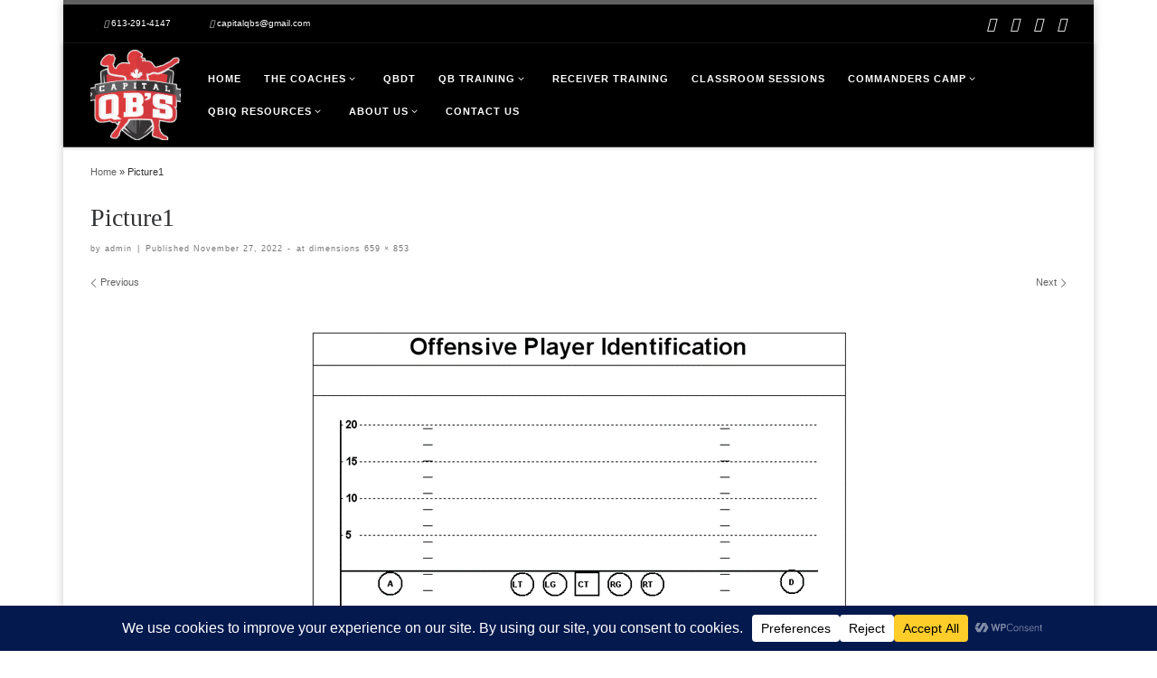

--- FILE ---
content_type: text/html; charset=UTF-8
request_url: https://www.capitalqbs.com/picture1-2/
body_size: 36161
content:
<!DOCTYPE html>
<!--[if IE 7]>
<html class="ie ie7" dir="ltr" lang="en-US" prefix="og: https://ogp.me/ns#">
<![endif]-->
<!--[if IE 8]>
<html class="ie ie8" dir="ltr" lang="en-US" prefix="og: https://ogp.me/ns#">
<![endif]-->
<!--[if !(IE 7) | !(IE 8)  ]><!-->
<html dir="ltr" lang="en-US" prefix="og: https://ogp.me/ns#" class="no-js">
<!--<![endif]-->
  <head>
  <meta charset="UTF-8" />
  <meta http-equiv="X-UA-Compatible" content="IE=EDGE" />
  <meta name="viewport" content="width=device-width, initial-scale=1.0" />
  <link rel="profile"  href="https://gmpg.org/xfn/11" />
  <link rel="pingback" href="https://www.capitalqbs.com/xmlrpc.php" />
<script>(function(html){html.className = html.className.replace(/\bno-js\b/,'js')})(document.documentElement);</script>
        <style id="wfc-base-style" type="text/css">
             .wfc-reset-menu-item-first-letter .navbar .nav>li>a:first-letter {font-size: inherit;}.format-icon:before {color: #5A5A5A;}article .format-icon.tc-hide-icon:before, .safari article.format-video .format-icon.tc-hide-icon:before, .chrome article.format-video .format-icon.tc-hide-icon:before, .safari article.format-image .format-icon.tc-hide-icon:before, .chrome article.format-image .format-icon.tc-hide-icon:before, .safari article.format-gallery .format-icon.tc-hide-icon:before, .safari article.attachment .format-icon.tc-hide-icon:before, .chrome article.format-gallery .format-icon.tc-hide-icon:before, .chrome article.attachment .format-icon.tc-hide-icon:before {content: none!important;}h2#tc-comment-title.tc-hide-icon:before {content: none!important;}.archive .archive-header h1.format-icon.tc-hide-icon:before {content: none!important;}.tc-sidebar h3.widget-title.tc-hide-icon:before {content: none!important;}.footer-widgets h3.widget-title.tc-hide-icon:before {content: none!important;}.tc-hide-icon i, i.tc-hide-icon {display: none !important;}.carousel-control {font-family: "Helvetica Neue", Helvetica, Arial, sans-serif;}.social-block a {font-size: 18px;}footer#footer .colophon .social-block a {font-size: 16px;}.social-block.widget_social a {font-size: 14px;}
        </style>
        <style id="wfc-style-fonts-body" type="text/css" data-origin="server">
/* Setting : Default website font */ 
body {
font-family : Helvetica Neue, Helvetica, Arial, sans-serif!important;
}

</style><style id="wfc-style-fonts-site_title" type="text/css" data-origin="server">
/* Setting : Site title */ 
.tc-header .branding .navbar-brand-sitename {
font-family : Helvetica Neue, Helvetica, Arial, sans-serif!important;
}

</style><title>Picture1 | Capital QB's - Quarterback Training Ottawa</title>

		<!-- All in One SEO Pro 4.9.3 - aioseo.com -->
	<meta name="robots" content="max-image-preview:large" />
	<meta name="author" content="admin"/>
	<meta name="google-site-verification" content="z5MMQmYUpEkRSLQAw4EQhZxFWSoi--r7WsT-xaG-gPk" />
	<link rel="canonical" href="https://www.capitalqbs.com/picture1-2/" />
	<meta name="generator" content="All in One SEO Pro (AIOSEO) 4.9.3" />
		<meta property="og:locale" content="en_US" />
		<meta property="og:site_name" content="Capital QB&#039;s - Quarterback Training Ottawa –" />
		<meta property="og:type" content="article" />
		<meta property="og:title" content="Picture1 | Capital QB&#039;s - Quarterback Training Ottawa" />
		<meta property="og:url" content="https://www.capitalqbs.com/picture1-2/" />
		<meta property="og:image" content="https://www.capitalqbs.com/wp-content/uploads/capitalweblogosmall.jpg" />
		<meta property="og:image:secure_url" content="https://www.capitalqbs.com/wp-content/uploads/capitalweblogosmall.jpg" />
		<meta property="og:image:width" content="400" />
		<meta property="og:image:height" content="200" />
		<meta property="article:published_time" content="2022-11-27T12:41:50+00:00" />
		<meta property="article:modified_time" content="2022-12-12T14:56:08+00:00" />
		<meta property="article:publisher" content="https://www.facebook.com/capitalqbs" />
		<meta name="twitter:card" content="summary_large_image" />
		<meta name="twitter:site" content="@capitalqbs" />
		<meta name="twitter:title" content="Picture1 | Capital QB&#039;s - Quarterback Training Ottawa" />
		<meta name="twitter:creator" content="@capitalqbs" />
		<meta name="twitter:image" content="https://www.capitalqbs.com/wp-content/uploads/capitalweblogosmall.jpg" />
		<script type="application/ld+json" class="aioseo-schema">
			{"@context":"https:\/\/schema.org","@graph":[{"@type":"BreadcrumbList","@id":"https:\/\/www.capitalqbs.com\/picture1-2\/#breadcrumblist","itemListElement":[{"@type":"ListItem","@id":"https:\/\/www.capitalqbs.com#listItem","position":1,"name":"Home","item":"https:\/\/www.capitalqbs.com","nextItem":{"@type":"ListItem","@id":"https:\/\/www.capitalqbs.com\/picture1-2\/#listItem","name":"Picture1"}},{"@type":"ListItem","@id":"https:\/\/www.capitalqbs.com\/picture1-2\/#listItem","position":2,"name":"Picture1","previousItem":{"@type":"ListItem","@id":"https:\/\/www.capitalqbs.com#listItem","name":"Home"}}]},{"@type":"ItemPage","@id":"https:\/\/www.capitalqbs.com\/picture1-2\/#itempage","url":"https:\/\/www.capitalqbs.com\/picture1-2\/","name":"Picture1 | Capital QB's - Quarterback Training Ottawa","inLanguage":"en-US","isPartOf":{"@id":"https:\/\/www.capitalqbs.com\/#website"},"breadcrumb":{"@id":"https:\/\/www.capitalqbs.com\/picture1-2\/#breadcrumblist"},"author":{"@id":"https:\/\/www.capitalqbs.com\/author\/admin-2\/#author"},"creator":{"@id":"https:\/\/www.capitalqbs.com\/author\/admin-2\/#author"},"datePublished":"2022-11-27T07:41:50-05:00","dateModified":"2022-12-12T09:56:08-05:00"},{"@type":"Organization","@id":"https:\/\/www.capitalqbs.com\/#organization","name":"Capital QB's","url":"https:\/\/www.capitalqbs.com\/","telephone":"+16132914147","logo":{"@type":"ImageObject","url":"https:\/\/www.capitalqbs.com\/wp-content\/uploads\/capital-QBs.jpg","@id":"https:\/\/www.capitalqbs.com\/picture1-2\/#organizationLogo","width":972,"height":972,"caption":"\u00e9cole de quart-arri\u00e8re"},"image":{"@id":"https:\/\/www.capitalqbs.com\/picture1-2\/#organizationLogo"},"sameAs":["https:\/\/www.facebook.com\/capitalqbs","https:\/\/twitter.com\/capitalqbs","https:\/\/www.instagram.com\/capital_qbs\/","https:\/\/www.youtube.com\/@CapitalQBs"]},{"@type":"Person","@id":"https:\/\/www.capitalqbs.com\/author\/admin-2\/#author","url":"https:\/\/www.capitalqbs.com\/author\/admin-2\/","name":"admin","image":{"@type":"ImageObject","url":"https:\/\/secure.gravatar.com\/avatar\/5fd8f452e478f7660b92992edc47058264d0bb0f6c863f19cfc3c41924478214?s=96&d=mm&r=g"}},{"@type":"WebPage","@id":"https:\/\/www.capitalqbs.com\/picture1-2\/#webpage","url":"https:\/\/www.capitalqbs.com\/picture1-2\/","name":"Picture1 | Capital QB's - Quarterback Training Ottawa","inLanguage":"en-US","isPartOf":{"@id":"https:\/\/www.capitalqbs.com\/#website"},"breadcrumb":{"@id":"https:\/\/www.capitalqbs.com\/picture1-2\/#breadcrumblist"},"author":{"@id":"https:\/\/www.capitalqbs.com\/author\/admin-2\/#author"},"creator":{"@id":"https:\/\/www.capitalqbs.com\/author\/admin-2\/#author"},"datePublished":"2022-11-27T07:41:50-05:00","dateModified":"2022-12-12T09:56:08-05:00"},{"@type":"WebSite","@id":"https:\/\/www.capitalqbs.com\/#website","url":"https:\/\/www.capitalqbs.com\/","name":"Capital QB's","inLanguage":"en-US","publisher":{"@id":"https:\/\/www.capitalqbs.com\/#organization"}}]}
		</script>
		<!-- All in One SEO Pro -->

<link rel='dns-prefetch' href='//static.addtoany.com' />
<link rel='dns-prefetch' href='//www.googletagmanager.com' />
<link rel='dns-prefetch' href='//fonts.googleapis.com' />
<link rel='dns-prefetch' href='//vjs.zencdn.net' />
<link rel="alternate" type="application/rss+xml" title="Capital QB&#039;s - Quarterback Training Ottawa &raquo; Feed" href="https://www.capitalqbs.com/feed/" />
<link rel="alternate" type="text/calendar" title="Capital QB&#039;s - Quarterback Training Ottawa &raquo; iCal Feed" href="https://www.capitalqbs.com/events/?ical=1" />
<link rel="alternate" title="oEmbed (JSON)" type="application/json+oembed" href="https://www.capitalqbs.com/wp-json/oembed/1.0/embed?url=https%3A%2F%2Fwww.capitalqbs.com%2Fpicture1-2%2F" />
<link rel="alternate" title="oEmbed (XML)" type="text/xml+oembed" href="https://www.capitalqbs.com/wp-json/oembed/1.0/embed?url=https%3A%2F%2Fwww.capitalqbs.com%2Fpicture1-2%2F&#038;format=xml" />
<script data-cfasync="false" data-wpfc-render="false">
		(function () {
			window.dataLayer = window.dataLayer || [];function gtag(){dataLayer.push(arguments);}
			
			let preferences = {
				marketing: 0,
				statistics: 0,
			}
			
			// Get preferences directly from cookie
			const value = `; ` + document.cookie;
			const parts = value.split(`; wpconsent_preferences=`);
			if (parts.length === 2) {
				try {
					preferences = JSON.parse(parts.pop().split(';').shift());
				} catch (e) {
					console.error('Error parsing WPConsent preferences:', e);
				}
			}
			
			gtag('consent', 'default', {
				'ad_storage': preferences.marketing ? 'granted' : 'denied',
				'analytics_storage': preferences.statistics ? 'granted' : 'denied',
				'ad_user_data': preferences.marketing ? 'granted' : 'denied',
				'ad_personalization': preferences.marketing ? 'granted' : 'denied',
				'security_storage': 'granted',
				'functionality_storage': 'granted'
			});
		})();
	</script><style id='wp-img-auto-sizes-contain-inline-css'>
img:is([sizes=auto i],[sizes^="auto," i]){contain-intrinsic-size:3000px 1500px}
/*# sourceURL=wp-img-auto-sizes-contain-inline-css */
</style>
<link rel='stylesheet' id='jquery.bxslider-css' href='//www.capitalqbs.com/wp-content/plugins/testimonials-widget/includes/libraries/testimonials-widget/includes/libraries/bxslider-4/dist/jquery.bxslider.css?ver=5b0d4cdabfcd6c8611b4ae12a669a886' media='all' />
<link rel='stylesheet' id='Axl_Testimonials_Widget-css' href='//www.capitalqbs.com/wp-content/plugins/testimonials-widget/includes/libraries/testimonials-widget/assets/css/testimonials-widget.css?ver=5b0d4cdabfcd6c8611b4ae12a669a886' media='all' />
<link rel='stylesheet' id='Axl_Testimonials_Widget_Premium-css' href='//www.capitalqbs.com/wp-content/plugins/testimonials-widget/assets/css/testimonials-widget-premium.css?ver=5b0d4cdabfcd6c8611b4ae12a669a886' media='all' />
<link rel='stylesheet' id='testimonials-widget-premium-form-css' href='//www.capitalqbs.com/wp-content/plugins/testimonials-widget/assets/css/testimonials-widget-premium-form.css?ver=5b0d4cdabfcd6c8611b4ae12a669a886' media='all' />
<link rel='stylesheet' id='bootstrap-css' href='https://www.capitalqbs.com/wp-content/plugins/easy-bootstrap-shortcodes/styles/bootstrap.min.css?ver=5b0d4cdabfcd6c8611b4ae12a669a886' media='all' />
<link rel='stylesheet' id='bootstrap-fa-icon-css' href='https://www.capitalqbs.com/wp-content/plugins/easy-bootstrap-shortcodes/styles/font-awesome.min.css?ver=5b0d4cdabfcd6c8611b4ae12a669a886' media='all' />
<style id='wp-emoji-styles-inline-css'>

	img.wp-smiley, img.emoji {
		display: inline !important;
		border: none !important;
		box-shadow: none !important;
		height: 1em !important;
		width: 1em !important;
		margin: 0 0.07em !important;
		vertical-align: -0.1em !important;
		background: none !important;
		padding: 0 !important;
	}
/*# sourceURL=wp-emoji-styles-inline-css */
</style>
<link rel='stylesheet' id='wp-block-library-css' href='https://www.capitalqbs.com/wp-includes/css/dist/block-library/style.min.css?ver=5b0d4cdabfcd6c8611b4ae12a669a886' media='all' />
<style id='wp-block-image-inline-css'>
.wp-block-image>a,.wp-block-image>figure>a{display:inline-block}.wp-block-image img{box-sizing:border-box;height:auto;max-width:100%;vertical-align:bottom}@media not (prefers-reduced-motion){.wp-block-image img.hide{visibility:hidden}.wp-block-image img.show{animation:show-content-image .4s}}.wp-block-image[style*=border-radius] img,.wp-block-image[style*=border-radius]>a{border-radius:inherit}.wp-block-image.has-custom-border img{box-sizing:border-box}.wp-block-image.aligncenter{text-align:center}.wp-block-image.alignfull>a,.wp-block-image.alignwide>a{width:100%}.wp-block-image.alignfull img,.wp-block-image.alignwide img{height:auto;width:100%}.wp-block-image .aligncenter,.wp-block-image .alignleft,.wp-block-image .alignright,.wp-block-image.aligncenter,.wp-block-image.alignleft,.wp-block-image.alignright{display:table}.wp-block-image .aligncenter>figcaption,.wp-block-image .alignleft>figcaption,.wp-block-image .alignright>figcaption,.wp-block-image.aligncenter>figcaption,.wp-block-image.alignleft>figcaption,.wp-block-image.alignright>figcaption{caption-side:bottom;display:table-caption}.wp-block-image .alignleft{float:left;margin:.5em 1em .5em 0}.wp-block-image .alignright{float:right;margin:.5em 0 .5em 1em}.wp-block-image .aligncenter{margin-left:auto;margin-right:auto}.wp-block-image :where(figcaption){margin-bottom:1em;margin-top:.5em}.wp-block-image.is-style-circle-mask img{border-radius:9999px}@supports ((-webkit-mask-image:none) or (mask-image:none)) or (-webkit-mask-image:none){.wp-block-image.is-style-circle-mask img{border-radius:0;-webkit-mask-image:url('data:image/svg+xml;utf8,<svg viewBox="0 0 100 100" xmlns="http://www.w3.org/2000/svg"><circle cx="50" cy="50" r="50"/></svg>');mask-image:url('data:image/svg+xml;utf8,<svg viewBox="0 0 100 100" xmlns="http://www.w3.org/2000/svg"><circle cx="50" cy="50" r="50"/></svg>');mask-mode:alpha;-webkit-mask-position:center;mask-position:center;-webkit-mask-repeat:no-repeat;mask-repeat:no-repeat;-webkit-mask-size:contain;mask-size:contain}}:root :where(.wp-block-image.is-style-rounded img,.wp-block-image .is-style-rounded img){border-radius:9999px}.wp-block-image figure{margin:0}.wp-lightbox-container{display:flex;flex-direction:column;position:relative}.wp-lightbox-container img{cursor:zoom-in}.wp-lightbox-container img:hover+button{opacity:1}.wp-lightbox-container button{align-items:center;backdrop-filter:blur(16px) saturate(180%);background-color:#5a5a5a40;border:none;border-radius:4px;cursor:zoom-in;display:flex;height:20px;justify-content:center;opacity:0;padding:0;position:absolute;right:16px;text-align:center;top:16px;width:20px;z-index:100}@media not (prefers-reduced-motion){.wp-lightbox-container button{transition:opacity .2s ease}}.wp-lightbox-container button:focus-visible{outline:3px auto #5a5a5a40;outline:3px auto -webkit-focus-ring-color;outline-offset:3px}.wp-lightbox-container button:hover{cursor:pointer;opacity:1}.wp-lightbox-container button:focus{opacity:1}.wp-lightbox-container button:focus,.wp-lightbox-container button:hover,.wp-lightbox-container button:not(:hover):not(:active):not(.has-background){background-color:#5a5a5a40;border:none}.wp-lightbox-overlay{box-sizing:border-box;cursor:zoom-out;height:100vh;left:0;overflow:hidden;position:fixed;top:0;visibility:hidden;width:100%;z-index:100000}.wp-lightbox-overlay .close-button{align-items:center;cursor:pointer;display:flex;justify-content:center;min-height:40px;min-width:40px;padding:0;position:absolute;right:calc(env(safe-area-inset-right) + 16px);top:calc(env(safe-area-inset-top) + 16px);z-index:5000000}.wp-lightbox-overlay .close-button:focus,.wp-lightbox-overlay .close-button:hover,.wp-lightbox-overlay .close-button:not(:hover):not(:active):not(.has-background){background:none;border:none}.wp-lightbox-overlay .lightbox-image-container{height:var(--wp--lightbox-container-height);left:50%;overflow:hidden;position:absolute;top:50%;transform:translate(-50%,-50%);transform-origin:top left;width:var(--wp--lightbox-container-width);z-index:9999999999}.wp-lightbox-overlay .wp-block-image{align-items:center;box-sizing:border-box;display:flex;height:100%;justify-content:center;margin:0;position:relative;transform-origin:0 0;width:100%;z-index:3000000}.wp-lightbox-overlay .wp-block-image img{height:var(--wp--lightbox-image-height);min-height:var(--wp--lightbox-image-height);min-width:var(--wp--lightbox-image-width);width:var(--wp--lightbox-image-width)}.wp-lightbox-overlay .wp-block-image figcaption{display:none}.wp-lightbox-overlay button{background:none;border:none}.wp-lightbox-overlay .scrim{background-color:#fff;height:100%;opacity:.9;position:absolute;width:100%;z-index:2000000}.wp-lightbox-overlay.active{visibility:visible}@media not (prefers-reduced-motion){.wp-lightbox-overlay.active{animation:turn-on-visibility .25s both}.wp-lightbox-overlay.active img{animation:turn-on-visibility .35s both}.wp-lightbox-overlay.show-closing-animation:not(.active){animation:turn-off-visibility .35s both}.wp-lightbox-overlay.show-closing-animation:not(.active) img{animation:turn-off-visibility .25s both}.wp-lightbox-overlay.zoom.active{animation:none;opacity:1;visibility:visible}.wp-lightbox-overlay.zoom.active .lightbox-image-container{animation:lightbox-zoom-in .4s}.wp-lightbox-overlay.zoom.active .lightbox-image-container img{animation:none}.wp-lightbox-overlay.zoom.active .scrim{animation:turn-on-visibility .4s forwards}.wp-lightbox-overlay.zoom.show-closing-animation:not(.active){animation:none}.wp-lightbox-overlay.zoom.show-closing-animation:not(.active) .lightbox-image-container{animation:lightbox-zoom-out .4s}.wp-lightbox-overlay.zoom.show-closing-animation:not(.active) .lightbox-image-container img{animation:none}.wp-lightbox-overlay.zoom.show-closing-animation:not(.active) .scrim{animation:turn-off-visibility .4s forwards}}@keyframes show-content-image{0%{visibility:hidden}99%{visibility:hidden}to{visibility:visible}}@keyframes turn-on-visibility{0%{opacity:0}to{opacity:1}}@keyframes turn-off-visibility{0%{opacity:1;visibility:visible}99%{opacity:0;visibility:visible}to{opacity:0;visibility:hidden}}@keyframes lightbox-zoom-in{0%{transform:translate(calc((-100vw + var(--wp--lightbox-scrollbar-width))/2 + var(--wp--lightbox-initial-left-position)),calc(-50vh + var(--wp--lightbox-initial-top-position))) scale(var(--wp--lightbox-scale))}to{transform:translate(-50%,-50%) scale(1)}}@keyframes lightbox-zoom-out{0%{transform:translate(-50%,-50%) scale(1);visibility:visible}99%{visibility:visible}to{transform:translate(calc((-100vw + var(--wp--lightbox-scrollbar-width))/2 + var(--wp--lightbox-initial-left-position)),calc(-50vh + var(--wp--lightbox-initial-top-position))) scale(var(--wp--lightbox-scale));visibility:hidden}}
/*# sourceURL=https://www.capitalqbs.com/wp-includes/blocks/image/style.min.css */
</style>
<style id='global-styles-inline-css'>
:root{--wp--preset--aspect-ratio--square: 1;--wp--preset--aspect-ratio--4-3: 4/3;--wp--preset--aspect-ratio--3-4: 3/4;--wp--preset--aspect-ratio--3-2: 3/2;--wp--preset--aspect-ratio--2-3: 2/3;--wp--preset--aspect-ratio--16-9: 16/9;--wp--preset--aspect-ratio--9-16: 9/16;--wp--preset--color--black: #000000;--wp--preset--color--cyan-bluish-gray: #abb8c3;--wp--preset--color--white: #ffffff;--wp--preset--color--pale-pink: #f78da7;--wp--preset--color--vivid-red: #cf2e2e;--wp--preset--color--luminous-vivid-orange: #ff6900;--wp--preset--color--luminous-vivid-amber: #fcb900;--wp--preset--color--light-green-cyan: #7bdcb5;--wp--preset--color--vivid-green-cyan: #00d084;--wp--preset--color--pale-cyan-blue: #8ed1fc;--wp--preset--color--vivid-cyan-blue: #0693e3;--wp--preset--color--vivid-purple: #9b51e0;--wp--preset--gradient--vivid-cyan-blue-to-vivid-purple: linear-gradient(135deg,rgb(6,147,227) 0%,rgb(155,81,224) 100%);--wp--preset--gradient--light-green-cyan-to-vivid-green-cyan: linear-gradient(135deg,rgb(122,220,180) 0%,rgb(0,208,130) 100%);--wp--preset--gradient--luminous-vivid-amber-to-luminous-vivid-orange: linear-gradient(135deg,rgb(252,185,0) 0%,rgb(255,105,0) 100%);--wp--preset--gradient--luminous-vivid-orange-to-vivid-red: linear-gradient(135deg,rgb(255,105,0) 0%,rgb(207,46,46) 100%);--wp--preset--gradient--very-light-gray-to-cyan-bluish-gray: linear-gradient(135deg,rgb(238,238,238) 0%,rgb(169,184,195) 100%);--wp--preset--gradient--cool-to-warm-spectrum: linear-gradient(135deg,rgb(74,234,220) 0%,rgb(151,120,209) 20%,rgb(207,42,186) 40%,rgb(238,44,130) 60%,rgb(251,105,98) 80%,rgb(254,248,76) 100%);--wp--preset--gradient--blush-light-purple: linear-gradient(135deg,rgb(255,206,236) 0%,rgb(152,150,240) 100%);--wp--preset--gradient--blush-bordeaux: linear-gradient(135deg,rgb(254,205,165) 0%,rgb(254,45,45) 50%,rgb(107,0,62) 100%);--wp--preset--gradient--luminous-dusk: linear-gradient(135deg,rgb(255,203,112) 0%,rgb(199,81,192) 50%,rgb(65,88,208) 100%);--wp--preset--gradient--pale-ocean: linear-gradient(135deg,rgb(255,245,203) 0%,rgb(182,227,212) 50%,rgb(51,167,181) 100%);--wp--preset--gradient--electric-grass: linear-gradient(135deg,rgb(202,248,128) 0%,rgb(113,206,126) 100%);--wp--preset--gradient--midnight: linear-gradient(135deg,rgb(2,3,129) 0%,rgb(40,116,252) 100%);--wp--preset--font-size--small: 13px;--wp--preset--font-size--medium: 20px;--wp--preset--font-size--large: 36px;--wp--preset--font-size--x-large: 42px;--wp--preset--spacing--20: 0.44rem;--wp--preset--spacing--30: 0.67rem;--wp--preset--spacing--40: 1rem;--wp--preset--spacing--50: 1.5rem;--wp--preset--spacing--60: 2.25rem;--wp--preset--spacing--70: 3.38rem;--wp--preset--spacing--80: 5.06rem;--wp--preset--shadow--natural: 6px 6px 9px rgba(0, 0, 0, 0.2);--wp--preset--shadow--deep: 12px 12px 50px rgba(0, 0, 0, 0.4);--wp--preset--shadow--sharp: 6px 6px 0px rgba(0, 0, 0, 0.2);--wp--preset--shadow--outlined: 6px 6px 0px -3px rgb(255, 255, 255), 6px 6px rgb(0, 0, 0);--wp--preset--shadow--crisp: 6px 6px 0px rgb(0, 0, 0);}:where(.is-layout-flex){gap: 0.5em;}:where(.is-layout-grid){gap: 0.5em;}body .is-layout-flex{display: flex;}.is-layout-flex{flex-wrap: wrap;align-items: center;}.is-layout-flex > :is(*, div){margin: 0;}body .is-layout-grid{display: grid;}.is-layout-grid > :is(*, div){margin: 0;}:where(.wp-block-columns.is-layout-flex){gap: 2em;}:where(.wp-block-columns.is-layout-grid){gap: 2em;}:where(.wp-block-post-template.is-layout-flex){gap: 1.25em;}:where(.wp-block-post-template.is-layout-grid){gap: 1.25em;}.has-black-color{color: var(--wp--preset--color--black) !important;}.has-cyan-bluish-gray-color{color: var(--wp--preset--color--cyan-bluish-gray) !important;}.has-white-color{color: var(--wp--preset--color--white) !important;}.has-pale-pink-color{color: var(--wp--preset--color--pale-pink) !important;}.has-vivid-red-color{color: var(--wp--preset--color--vivid-red) !important;}.has-luminous-vivid-orange-color{color: var(--wp--preset--color--luminous-vivid-orange) !important;}.has-luminous-vivid-amber-color{color: var(--wp--preset--color--luminous-vivid-amber) !important;}.has-light-green-cyan-color{color: var(--wp--preset--color--light-green-cyan) !important;}.has-vivid-green-cyan-color{color: var(--wp--preset--color--vivid-green-cyan) !important;}.has-pale-cyan-blue-color{color: var(--wp--preset--color--pale-cyan-blue) !important;}.has-vivid-cyan-blue-color{color: var(--wp--preset--color--vivid-cyan-blue) !important;}.has-vivid-purple-color{color: var(--wp--preset--color--vivid-purple) !important;}.has-black-background-color{background-color: var(--wp--preset--color--black) !important;}.has-cyan-bluish-gray-background-color{background-color: var(--wp--preset--color--cyan-bluish-gray) !important;}.has-white-background-color{background-color: var(--wp--preset--color--white) !important;}.has-pale-pink-background-color{background-color: var(--wp--preset--color--pale-pink) !important;}.has-vivid-red-background-color{background-color: var(--wp--preset--color--vivid-red) !important;}.has-luminous-vivid-orange-background-color{background-color: var(--wp--preset--color--luminous-vivid-orange) !important;}.has-luminous-vivid-amber-background-color{background-color: var(--wp--preset--color--luminous-vivid-amber) !important;}.has-light-green-cyan-background-color{background-color: var(--wp--preset--color--light-green-cyan) !important;}.has-vivid-green-cyan-background-color{background-color: var(--wp--preset--color--vivid-green-cyan) !important;}.has-pale-cyan-blue-background-color{background-color: var(--wp--preset--color--pale-cyan-blue) !important;}.has-vivid-cyan-blue-background-color{background-color: var(--wp--preset--color--vivid-cyan-blue) !important;}.has-vivid-purple-background-color{background-color: var(--wp--preset--color--vivid-purple) !important;}.has-black-border-color{border-color: var(--wp--preset--color--black) !important;}.has-cyan-bluish-gray-border-color{border-color: var(--wp--preset--color--cyan-bluish-gray) !important;}.has-white-border-color{border-color: var(--wp--preset--color--white) !important;}.has-pale-pink-border-color{border-color: var(--wp--preset--color--pale-pink) !important;}.has-vivid-red-border-color{border-color: var(--wp--preset--color--vivid-red) !important;}.has-luminous-vivid-orange-border-color{border-color: var(--wp--preset--color--luminous-vivid-orange) !important;}.has-luminous-vivid-amber-border-color{border-color: var(--wp--preset--color--luminous-vivid-amber) !important;}.has-light-green-cyan-border-color{border-color: var(--wp--preset--color--light-green-cyan) !important;}.has-vivid-green-cyan-border-color{border-color: var(--wp--preset--color--vivid-green-cyan) !important;}.has-pale-cyan-blue-border-color{border-color: var(--wp--preset--color--pale-cyan-blue) !important;}.has-vivid-cyan-blue-border-color{border-color: var(--wp--preset--color--vivid-cyan-blue) !important;}.has-vivid-purple-border-color{border-color: var(--wp--preset--color--vivid-purple) !important;}.has-vivid-cyan-blue-to-vivid-purple-gradient-background{background: var(--wp--preset--gradient--vivid-cyan-blue-to-vivid-purple) !important;}.has-light-green-cyan-to-vivid-green-cyan-gradient-background{background: var(--wp--preset--gradient--light-green-cyan-to-vivid-green-cyan) !important;}.has-luminous-vivid-amber-to-luminous-vivid-orange-gradient-background{background: var(--wp--preset--gradient--luminous-vivid-amber-to-luminous-vivid-orange) !important;}.has-luminous-vivid-orange-to-vivid-red-gradient-background{background: var(--wp--preset--gradient--luminous-vivid-orange-to-vivid-red) !important;}.has-very-light-gray-to-cyan-bluish-gray-gradient-background{background: var(--wp--preset--gradient--very-light-gray-to-cyan-bluish-gray) !important;}.has-cool-to-warm-spectrum-gradient-background{background: var(--wp--preset--gradient--cool-to-warm-spectrum) !important;}.has-blush-light-purple-gradient-background{background: var(--wp--preset--gradient--blush-light-purple) !important;}.has-blush-bordeaux-gradient-background{background: var(--wp--preset--gradient--blush-bordeaux) !important;}.has-luminous-dusk-gradient-background{background: var(--wp--preset--gradient--luminous-dusk) !important;}.has-pale-ocean-gradient-background{background: var(--wp--preset--gradient--pale-ocean) !important;}.has-electric-grass-gradient-background{background: var(--wp--preset--gradient--electric-grass) !important;}.has-midnight-gradient-background{background: var(--wp--preset--gradient--midnight) !important;}.has-small-font-size{font-size: var(--wp--preset--font-size--small) !important;}.has-medium-font-size{font-size: var(--wp--preset--font-size--medium) !important;}.has-large-font-size{font-size: var(--wp--preset--font-size--large) !important;}.has-x-large-font-size{font-size: var(--wp--preset--font-size--x-large) !important;}
/*# sourceURL=global-styles-inline-css */
</style>

<style id='classic-theme-styles-inline-css'>
/*! This file is auto-generated */
.wp-block-button__link{color:#fff;background-color:#32373c;border-radius:9999px;box-shadow:none;text-decoration:none;padding:calc(.667em + 2px) calc(1.333em + 2px);font-size:1.125em}.wp-block-file__button{background:#32373c;color:#fff;text-decoration:none}
/*# sourceURL=/wp-includes/css/classic-themes.min.css */
</style>
<link rel='stylesheet' id='contact-form-7-css' href='https://www.capitalqbs.com/wp-content/plugins/contact-form-7/includes/css/styles.css?ver=5.7.6' media='all' />
<link rel='stylesheet' id='cntctfrm_form_style-css' href='https://www.capitalqbs.com/wp-content/plugins/contact-form-plugin/css/form_style.css?ver=4.2.9' media='all' />
<link rel='stylesheet' id='pmpro-add-paypal-express-styles-css' href='https://www.capitalqbs.com/wp-content/plugins/pmpro-add-paypal-express/css/pmpro-add-paypal-express.css?ver=5b0d4cdabfcd6c8611b4ae12a669a886' media='all' />
<link rel='stylesheet' id='owl-carousel-style-css' href='https://www.capitalqbs.com/wp-content/plugins/post-slider-and-carousel/assets/css/owl.carousel.min.css?ver=3.2.2' media='all' />
<link rel='stylesheet' id='psac-public-style-css' href='https://www.capitalqbs.com/wp-content/plugins/post-slider-and-carousel/assets/css/psac-public.css?ver=3.2.2' media='all' />
<link rel='stylesheet' id='dashicons-css' href='https://www.capitalqbs.com/wp-includes/css/dashicons.min.css?ver=5b0d4cdabfcd6c8611b4ae12a669a886' media='all' />
<link rel='stylesheet' id='sportspress-general-css' href='//www.capitalqbs.com/wp-content/plugins/sportspress-pro/includes/sportspress/assets/css/sportspress.css?ver=2.7.17' media='all' />
<link rel='stylesheet' id='sportspress-icons-css' href='//www.capitalqbs.com/wp-content/plugins/sportspress-pro/includes/sportspress/assets/css/icons.css?ver=2.7' media='all' />
<link rel='stylesheet' id='sportspress-league-menu-css' href='//www.capitalqbs.com/wp-content/plugins/sportspress-pro/includes/sportspress-league-menu/css/sportspress-league-menu.css?ver=2.1.2' media='all' />
<link rel='stylesheet' id='sportspress-roboto-css' href='//fonts.googleapis.com/css?family=Roboto%3A400%2C500&#038;subset=cyrillic%2Ccyrillic-ext%2Cgreek%2Cgreek-ext%2Clatin-ext%2Cvietnamese&#038;ver=2.7' media='all' />
<link rel='stylesheet' id='sportspress-style-css' href='//www.capitalqbs.com/wp-content/plugins/sportspress-pro/includes/sportspress/assets/css/sportspress-style.css?ver=2.7' media='all' />
<link rel='stylesheet' id='sportspress-style-ltr-css' href='//www.capitalqbs.com/wp-content/plugins/sportspress-pro/includes/sportspress/assets/css/sportspress-style-ltr.css?ver=2.7' media='all' />
<link rel='stylesheet' id='videojs-plugin-css' href='https://www.capitalqbs.com/wp-content/plugins/videojs-html5-video-player-for-wordpress/plugin-styles.css?ver=5b0d4cdabfcd6c8611b4ae12a669a886' media='all' />
<link rel='stylesheet' id='videojs-css' href='//vjs.zencdn.net/4.5/video-js.css?ver=5b0d4cdabfcd6c8611b4ae12a669a886' media='all' />
<link rel='stylesheet' id='wonderplugin-gridgallery-engine-css-css' href='https://www.capitalqbs.com/wp-content/plugins/wonderplugin-gridgallery/engine/wonderplugingridgalleryengine.css?ver=5b0d4cdabfcd6c8611b4ae12a669a886' media='all' />
<link rel='stylesheet' id='wp-sponsors-css' href='https://www.capitalqbs.com/wp-content/plugins/wp-sponsors/assets/dist/css/public.css?ver=3.5.0' media='all' />
<link rel='stylesheet' id='customizr-main-css' href='https://www.capitalqbs.com/wp-content/themes/customizr-pro/assets/front/css/style.min.css?ver=2.4.24' media='all' />
<style id='customizr-main-inline-css'>
::-moz-selection{background-color:#606060}::selection{background-color:#606060}a,.btn-skin:active,.btn-skin:focus,.btn-skin:hover,.btn-skin.inverted,.grid-container__classic .post-type__icon,.post-type__icon:hover .icn-format,.grid-container__classic .post-type__icon:hover .icn-format,[class*='grid-container__'] .entry-title a.czr-title:hover,input[type=checkbox]:checked::before{color:#606060}.czr-css-loader > div ,.btn-skin,.btn-skin:active,.btn-skin:focus,.btn-skin:hover,.btn-skin-h-dark,.btn-skin-h-dark.inverted:active,.btn-skin-h-dark.inverted:focus,.btn-skin-h-dark.inverted:hover{border-color:#606060}.tc-header.border-top{border-top-color:#606060}[class*='grid-container__'] .entry-title a:hover::after,.grid-container__classic .post-type__icon,.btn-skin,.btn-skin.inverted:active,.btn-skin.inverted:focus,.btn-skin.inverted:hover,.btn-skin-h-dark,.btn-skin-h-dark.inverted:active,.btn-skin-h-dark.inverted:focus,.btn-skin-h-dark.inverted:hover,.sidebar .widget-title::after,input[type=radio]:checked::before{background-color:#606060}.btn-skin-light:active,.btn-skin-light:focus,.btn-skin-light:hover,.btn-skin-light.inverted{color:#868686}input:not([type='submit']):not([type='button']):not([type='number']):not([type='checkbox']):not([type='radio']):focus,textarea:focus,.btn-skin-light,.btn-skin-light.inverted,.btn-skin-light:active,.btn-skin-light:focus,.btn-skin-light:hover,.btn-skin-light.inverted:active,.btn-skin-light.inverted:focus,.btn-skin-light.inverted:hover{border-color:#868686}.btn-skin-light,.btn-skin-light.inverted:active,.btn-skin-light.inverted:focus,.btn-skin-light.inverted:hover{background-color:#868686}.btn-skin-lightest:active,.btn-skin-lightest:focus,.btn-skin-lightest:hover,.btn-skin-lightest.inverted{color:#939393}.btn-skin-lightest,.btn-skin-lightest.inverted,.btn-skin-lightest:active,.btn-skin-lightest:focus,.btn-skin-lightest:hover,.btn-skin-lightest.inverted:active,.btn-skin-lightest.inverted:focus,.btn-skin-lightest.inverted:hover{border-color:#939393}.btn-skin-lightest,.btn-skin-lightest.inverted:active,.btn-skin-lightest.inverted:focus,.btn-skin-lightest.inverted:hover{background-color:#939393}.pagination,a:hover,a:focus,a:active,.btn-skin-dark:active,.btn-skin-dark:focus,.btn-skin-dark:hover,.btn-skin-dark.inverted,.btn-skin-dark-oh:active,.btn-skin-dark-oh:focus,.btn-skin-dark-oh:hover,.post-info a:not(.btn):hover,.grid-container__classic .post-type__icon .icn-format,[class*='grid-container__'] .hover .entry-title a,.widget-area a:not(.btn):hover,a.czr-format-link:hover,.format-link.hover a.czr-format-link,button[type=submit]:hover,button[type=submit]:active,button[type=submit]:focus,input[type=submit]:hover,input[type=submit]:active,input[type=submit]:focus,.tabs .nav-link:hover,.tabs .nav-link.active,.tabs .nav-link.active:hover,.tabs .nav-link.active:focus{color:#414141}.grid-container__classic.tc-grid-border .grid__item,.btn-skin-dark,.btn-skin-dark.inverted,button[type=submit],input[type=submit],.btn-skin-dark:active,.btn-skin-dark:focus,.btn-skin-dark:hover,.btn-skin-dark.inverted:active,.btn-skin-dark.inverted:focus,.btn-skin-dark.inverted:hover,.btn-skin-h-dark:active,.btn-skin-h-dark:focus,.btn-skin-h-dark:hover,.btn-skin-h-dark.inverted,.btn-skin-h-dark.inverted,.btn-skin-h-dark.inverted,.btn-skin-dark-oh:active,.btn-skin-dark-oh:focus,.btn-skin-dark-oh:hover,.btn-skin-dark-oh.inverted:active,.btn-skin-dark-oh.inverted:focus,.btn-skin-dark-oh.inverted:hover,button[type=submit]:hover,button[type=submit]:active,button[type=submit]:focus,input[type=submit]:hover,input[type=submit]:active,input[type=submit]:focus{border-color:#414141}.btn-skin-dark,.btn-skin-dark.inverted:active,.btn-skin-dark.inverted:focus,.btn-skin-dark.inverted:hover,.btn-skin-h-dark:active,.btn-skin-h-dark:focus,.btn-skin-h-dark:hover,.btn-skin-h-dark.inverted,.btn-skin-h-dark.inverted,.btn-skin-h-dark.inverted,.btn-skin-dark-oh.inverted:active,.btn-skin-dark-oh.inverted:focus,.btn-skin-dark-oh.inverted:hover,.grid-container__classic .post-type__icon:hover,button[type=submit],input[type=submit],.czr-link-hover-underline .widgets-list-layout-links a:not(.btn)::before,.czr-link-hover-underline .widget_archive a:not(.btn)::before,.czr-link-hover-underline .widget_nav_menu a:not(.btn)::before,.czr-link-hover-underline .widget_rss ul a:not(.btn)::before,.czr-link-hover-underline .widget_recent_entries a:not(.btn)::before,.czr-link-hover-underline .widget_categories a:not(.btn)::before,.czr-link-hover-underline .widget_meta a:not(.btn)::before,.czr-link-hover-underline .widget_recent_comments a:not(.btn)::before,.czr-link-hover-underline .widget_pages a:not(.btn)::before,.czr-link-hover-underline .widget_calendar a:not(.btn)::before,[class*='grid-container__'] .hover .entry-title a::after,a.czr-format-link::before,.comment-author a::before,.comment-link::before,.tabs .nav-link.active::before{background-color:#414141}.btn-skin-dark-shaded:active,.btn-skin-dark-shaded:focus,.btn-skin-dark-shaded:hover,.btn-skin-dark-shaded.inverted{background-color:rgba(65,65,65,0.2)}.btn-skin-dark-shaded,.btn-skin-dark-shaded.inverted:active,.btn-skin-dark-shaded.inverted:focus,.btn-skin-dark-shaded.inverted:hover{background-color:rgba(65,65,65,0.8)}.tc-header,#tc-sn .tc-sn-inner,.czr-overlay,.add-menu-button,.tc-header .socials a,.tc-header .socials a:focus,.tc-header .socials a:active,.nav__utils,.nav__utils a,.nav__utils a:focus,.nav__utils a:active,.header-contact__info a,.header-contact__info a:focus,.header-contact__info a:active,.czr-overlay a:hover,.dropdown-menu,.tc-header .navbar-brand-sitename,[class*=nav__menu] .nav__link,[class*=nav__menu] .nav__link-wrapper .caret__dropdown-toggler,[class*=nav__menu] .dropdown-menu .nav__link,[class*=nav__menu] .dropdown-item .nav__link:hover,.tc-header form.czr-form label,.czr-overlay form.czr-form label,.tc-header .czr-form input:not([type='submit']):not([type='button']):not([type='number']):not([type='checkbox']):not([type='radio']),.tc-header .czr-form textarea,.tc-header .czr-form .form-control,.czr-overlay .czr-form input:not([type='submit']):not([type='button']):not([type='number']):not([type='checkbox']):not([type='radio']),.czr-overlay .czr-form textarea,.czr-overlay .czr-form .form-control,.tc-header h1,.tc-header h2,.tc-header h3,.tc-header h4,.tc-header h5,.tc-header h6{color:#ffffff}.tc-header .czr-form input:not([type='submit']):not([type='button']):not([type='number']):not([type='checkbox']):not([type='radio']),.tc-header .czr-form textarea,.tc-header .czr-form .form-control,.czr-overlay .czr-form input:not([type='submit']):not([type='button']):not([type='number']):not([type='checkbox']):not([type='radio']),.czr-overlay .czr-form textarea,.czr-overlay .czr-form .form-control{border-color:#ffffff}.ham__toggler-span-wrapper .line,[class*=nav__menu] .nav__title::before{background-color:#ffffff}.header-tagline,[class*=nav__menu] .nav__link:hover,[class*=nav__menu] .nav__link-wrapper .caret__dropdown-toggler:hover,[class*=nav__menu] .show:not(.dropdown-item) > .nav__link,[class*=nav__menu] .show:not(.dropdown-item) > .nav__link-wrapper .nav__link,.czr-highlight-contextual-menu-items [class*=nav__menu] li:not(.dropdown-item).current-active > .nav__link,.czr-highlight-contextual-menu-items [class*=nav__menu] li:not(.dropdown-item).current-active > .nav__link-wrapper .nav__link,.czr-highlight-contextual-menu-items [class*=nav__menu] .current-menu-item > .nav__link,.czr-highlight-contextual-menu-items [class*=nav__menu] .current-menu-item > .nav__link-wrapper .nav__link,[class*=nav__menu] .dropdown-item .nav__link,.czr-overlay a,.tc-header .socials a:hover,.nav__utils a:hover,.czr-highlight-contextual-menu-items .nav__utils a.current-active,.header-contact__info a:hover,.tc-header .czr-form .form-group.in-focus label,.czr-overlay .czr-form .form-group.in-focus label{color:rgba(255,255,255,0.7)}.nav__utils .ham-toggler-menu.czr-collapsed:hover .line{background-color:rgba(255,255,255,0.7)}.topbar-navbar__wrapper,.dropdown-item:not(:last-of-type){border-color:rgba(255,255,255,0.09)}.tc-header{border-bottom-color:rgba(255,255,255,0.09)}#tc-sn{outline-color:rgba(255,255,255,0.09)}.mobile-nav__container,.header-search__container,.mobile-nav__nav,.vertical-nav > li:not(:last-of-type){border-color:rgba(255,255,255,0.075)}.tc-header,#tc-sn .tc-sn-inner,.dropdown-menu,.dropdown-item:active,.dropdown-item:focus,.dropdown-item:hover{background-color:#000000}.sticky-transparent.is-sticky .mobile-sticky,.sticky-transparent.is-sticky .desktop-sticky,.sticky-transparent.is-sticky .mobile-nav__nav,.header-transparent:not(.is-sticky) .mobile-nav__nav,.header-transparent:not(.is-sticky) .dropdown-menu{background-color:rgba(0,0,0,0.9)}.czr-overlay{background-color:rgba(0,0,0,0.98)}.dropdown-item:before,.vertical-nav .caret__dropdown-toggler{background-color:rgba(255,255,255,0.045)}@media (min-width: 576px){ .czr-boxed-layout .container{ padding-right: 30px; padding-left:  30px; } }@media (min-width: 576px){ .czr-boxed-layout .container{ width: 570px } }@media (min-width: 768px){ .czr-boxed-layout .container{ width: 750px } }@media (min-width: 992px){ .czr-boxed-layout .container{ width: 990px } }@media (min-width: 1200px){ .czr-boxed-layout .container{ width: 1170px } }.navbar-brand,.header-tagline,h1,h2,h3,.tc-dropcap { font-family : 'Lucida Sans Unicode','Lucida Grande','sans-serif'; }
body { font-family : 'Courier New','Courier New','Courier','monospace'; }

              body {
                font-size : 1.07em!important;
                line-height : 1.5em;
              }
              @media (min-width: 20em) and (max-width: 60em) {
                body {
                  font-size: calc( 1.07em + 0.1045 * ( ( 100vw - 20em) / 40 ))!important;
                }
              }
              @media (min-width: 60em) {
                body {
                  font-size: 1.11em!important;
                }
              }

.tc-header.border-top { border-top-width: 5px; border-top-style: solid }
#czr-push-footer { display: none; visibility: hidden; }
        .czr-sticky-footer #czr-push-footer.sticky-footer-enabled { display: block; }
        
/*# sourceURL=customizr-main-inline-css */
</style>
<link rel='stylesheet' id='customizr-ms-respond-css' href='https://www.capitalqbs.com/wp-content/themes/customizr-pro/assets/front/css/style-modular-scale.min.css?ver=2.4.24' media='all' />
<link rel='stylesheet' id='addtoany-css' href='https://www.capitalqbs.com/wp-content/plugins/add-to-any/addtoany.min.css?ver=1.16' media='all' />
<link rel='stylesheet' id='ebs_dynamic_css-css' href='https://www.capitalqbs.com/wp-content/plugins/easy-bootstrap-shortcodes/styles/ebs_dynamic_css.php?ver=5b0d4cdabfcd6c8611b4ae12a669a886' media='all' />
<style type="text/css"></style><script id="nb-jquery" src="https://www.capitalqbs.com/wp-includes/js/jquery/jquery.min.js?ver=3.7.1"></script>
<script src="https://www.capitalqbs.com/wp-includes/js/jquery/jquery-migrate.min.js?ver=3.4.1" id="jquery-migrate-js"></script>
<script src="https://www.capitalqbs.com/wp-content/plugins/easy-bootstrap-shortcodes/js/bootstrap.min.js?ver=5b0d4cdabfcd6c8611b4ae12a669a886" id="bootstrap-js"></script>
<script id="addtoany-core-js-before">
window.a2a_config=window.a2a_config||{};a2a_config.callbacks=[];a2a_config.overlays=[];a2a_config.templates={};

//# sourceURL=addtoany-core-js-before
</script>
<script async src="https://static.addtoany.com/menu/page.js" id="addtoany-core-js"></script>
<script async src="https://www.capitalqbs.com/wp-content/plugins/add-to-any/addtoany.min.js?ver=1.1" id="addtoany-jquery-js"></script>
<script src="https://www.capitalqbs.com/wp-content/plugins/wonderplugin-gridgallery/engine/wonderplugingridlightbox.js?ver=6.2" id="wonderplugin-gridgallery-lightbox-script-js"></script>
<script src="https://www.capitalqbs.com/wp-content/plugins/wonderplugin-gridgallery/engine/wonderplugingridgallery.js?ver=6.2" id="wonderplugin-gridgallery-script-js"></script>
<script src="https://www.capitalqbs.com/wp-content/plugins/wp-sponsors/assets/dist/js/public.js?ver=3.5.0" id="wp-sponsors-js"></script>
<script src="https://www.capitalqbs.com/wp-content/themes/customizr-pro/assets/front/js/libs/modernizr.min.js?ver=2.4.24" id="modernizr-js"></script>
<script src='https://www.capitalqbs.com/wp-content/plugins/the-events-calendar/common/src/resources/js/underscore-before.js'></script>
<script src="https://www.capitalqbs.com/wp-includes/js/underscore.min.js?ver=1.13.7" id="underscore-js"></script>
<script src='https://www.capitalqbs.com/wp-content/plugins/the-events-calendar/common/src/resources/js/underscore-after.js'></script>
<script id="tc-scripts-js-extra">
var CZRParams = {"assetsPath":"https://www.capitalqbs.com/wp-content/themes/customizr-pro/assets/front/","mainScriptUrl":"https://www.capitalqbs.com/wp-content/themes/customizr-pro/assets/front/js/tc-scripts.min.js?2.4.24","deferFontAwesome":"1","fontAwesomeUrl":"https://www.capitalqbs.com/wp-content/themes/customizr-pro/assets/shared/fonts/fa/css/fontawesome-all.min.css?2.4.24","_disabled":[],"centerSliderImg":"1","isLightBoxEnabled":"1","SmoothScroll":{"Enabled":true,"Options":{"touchpadSupport":false}},"isAnchorScrollEnabled":"1","anchorSmoothScrollExclude":{"simple":["[class*=edd]",".carousel-control","[data-toggle=\"modal\"]","[data-toggle=\"dropdown\"]","[data-toggle=\"czr-dropdown\"]","[data-toggle=\"tooltip\"]","[data-toggle=\"popover\"]","[data-toggle=\"collapse\"]","[data-toggle=\"czr-collapse\"]","[data-toggle=\"tab\"]","[data-toggle=\"pill\"]","[data-toggle=\"czr-pill\"]","[class*=upme]","[class*=um-]"],"deep":{"classes":[],"ids":[]}},"timerOnScrollAllBrowsers":"1","centerAllImg":"1","HasComments":"","LoadModernizr":"1","stickyHeader":"","extLinksStyle":"","extLinksTargetExt":"","extLinksSkipSelectors":{"classes":["btn","button"],"ids":[]},"dropcapEnabled":"","dropcapWhere":{"post":"","page":""},"dropcapMinWords":"","dropcapSkipSelectors":{"tags":["IMG","IFRAME","H1","H2","H3","H4","H5","H6","BLOCKQUOTE","UL","OL"],"classes":["btn"],"id":[]},"imgSmartLoadEnabled":"","imgSmartLoadOpts":{"parentSelectors":["[class*=grid-container], .article-container",".__before_main_wrapper",".widget-front",".post-related-articles",".tc-singular-thumbnail-wrapper",".sek-module-inner"],"opts":{"excludeImg":[".tc-holder-img"]}},"imgSmartLoadsForSliders":"","pluginCompats":[],"isWPMobile":"","menuStickyUserSettings":{"desktop":"stick_up","mobile":"stick_always"},"adminAjaxUrl":"https://www.capitalqbs.com/wp-admin/admin-ajax.php","ajaxUrl":"https://www.capitalqbs.com/?czrajax=1","frontNonce":{"id":"CZRFrontNonce","handle":"e4bec4eaf4"},"isDevMode":"","isModernStyle":"1","i18n":{"Permanently dismiss":"Permanently dismiss"},"frontNotifications":{"welcome":{"enabled":false,"content":"","dismissAction":"dismiss_welcome_note_front"}},"preloadGfonts":"1","googleFonts":null,"version":"2.4.24"};
//# sourceURL=tc-scripts-js-extra
</script>
<script src="https://www.capitalqbs.com/wp-content/themes/customizr-pro/assets/front/js/tc-scripts.min.js?ver=2.4.24" id="tc-scripts-js" defer></script>

<!-- Google tag (gtag.js) snippet added by Site Kit -->

<!-- Google Analytics snippet added by Site Kit -->
<script src="https://www.googletagmanager.com/gtag/js?id=GT-55VCBG7" id="google_gtagjs-js" async></script>
<script id="google_gtagjs-js-after">
window.dataLayer = window.dataLayer || [];function gtag(){dataLayer.push(arguments);}
gtag("set","linker",{"domains":["www.capitalqbs.com"]});
gtag("js", new Date());
gtag("set", "developer_id.dZTNiMT", true);
gtag("config", "GT-55VCBG7");
//# sourceURL=google_gtagjs-js-after
</script>

<!-- End Google tag (gtag.js) snippet added by Site Kit -->
<link rel="https://api.w.org/" href="https://www.capitalqbs.com/wp-json/" /><link rel="alternate" title="JSON" type="application/json" href="https://www.capitalqbs.com/wp-json/wp/v2/media/2710" /><link rel="EditURI" type="application/rsd+xml" title="RSD" href="https://www.capitalqbs.com/xmlrpc.php?rsd" />

<link rel='shortlink' href='https://www.capitalqbs.com/?p=2710' />
<!-- start Simple Custom CSS and JS -->
<script>
document.addEventListener('DOMContentLoaded', function() {
  var banner = document.getElementById('capital-qb-scrolling-banner');
  var content = banner.querySelector('.banner-content');
  var scrollAmount = 0;
  var scrolling = true;

  function scrollBanner() {
    if (!scrolling) return; // Check if scrolling is enabled
    scrollAmount++;
    if (scrollAmount >= content.clientWidth) {
      scrollAmount = -banner.clientWidth;
    }
    content.style.transform = "translateX(" + -scrollAmount + "px)";
  }

  var scrollInterval = setInterval(scrollBanner, 20);

  // Pause scrolling on mouse hover
  banner.addEventListener('mouseenter', function() {
    scrolling = false;
  });

  // Resume scrolling on mouse leave
  banner.addEventListener('mouseleave', function() {
    scrolling = true;
  });

  // Stop scrolling when entire content has scrolled into view
  banner.addEventListener('mouseover', function() {
    clearInterval(scrollInterval);
  });

  // Resume scrolling when mouse leaves the banner
  banner.addEventListener('mouseleave', function() {
    scrollInterval = setInterval(scrollBanner, 20);
  });
});
/* Default comment here */ 

</script>
<!-- end Simple Custom CSS and JS -->
<meta name="generator" content="Site Kit by Google 1.140.0" />		 <script type="text/javascript">//<![CDATA[
			var vcHost = document.location.protocol == "https:" ? "https://" : "http://";
			var vcUrl = "www.vcita.com" + "/" + "pafr568fdnx5lh49" + '/loader.js';
			document.write(unescape("%3Cscript src='" + vcHost + vcUrl + "' type='text/javascript'%3E%3C/script%3E"));	
		//]]></script>
		
		
		<script type="text/javascript"> document.createElement("video");document.createElement("audio");document.createElement("track"); </script>
		<meta name="tec-api-version" content="v1"><meta name="tec-api-origin" content="https://www.capitalqbs.com"><link rel="alternate" href="https://www.capitalqbs.com/wp-json/tribe/events/v1/" /><!-- Analytics by WP Statistics - https://wp-statistics.com -->
              <link rel="preload" as="font" type="font/woff2" href="https://www.capitalqbs.com/wp-content/themes/customizr-pro/assets/shared/fonts/customizr/customizr.woff2?128396981" crossorigin="anonymous"/>
            <link rel="icon" href="https://www.capitalqbs.com/wp-content/uploads/cropped-cropped-QBS-1-32x32.png" sizes="32x32" />
<link rel="icon" href="https://www.capitalqbs.com/wp-content/uploads/cropped-cropped-QBS-1-192x192.png" sizes="192x192" />
<link rel="apple-touch-icon" href="https://www.capitalqbs.com/wp-content/uploads/cropped-cropped-QBS-1-180x180.png" />
<meta name="msapplication-TileImage" content="https://www.capitalqbs.com/wp-content/uploads/cropped-cropped-QBS-1-270x270.png" />
		<style id="wp-custom-css">
			@media (max-width:767px) {
.carousel-inner, .section-slider, .topbar-nav__socials {display:none !important;}
.psac-post-slider.psac-design-1 .psac-post-overlay {background: rgba(255,255,255,0.9) !important;}
.psac-clearfix {margin-top:20px; margin-bottom:30px;}
}
@media (max-width:520px) {
.tc-header {min-height:150px;}
.navbar-brand img {width:100%; height:auto;}
}

.mobile-navbar__wrapper .navbar-brand-sitelogo img {max-height: 198px!important; max-width: 80px !important; min-width: 77px; height: auto;}




/* Scrolling Banner Styles */
#capital-qb-scrolling-banner {
  background-color: #FFFFFF; /* White background */
  width: 100%; /* Banner full width */
  height: 70px; /* Height of the banner */
  overflow: hidden; /* Hide the overflowed content */
  display: flex;
  justify-content: center;
  align-items: center;
}

#capital-qb-scrolling-banner .banner-content {
  display: flex;
  align-items: center;
  white-space: nowrap; /* Ensure the content scrolls in one line */
}

#capital-qb-scrolling-banner .banner-logo {
  margin-right: 15px; /* Space between logo and text */
  height: 50px; /* Adjust based on your preference */
}

#capital-qb-scrolling-banner .banner-link {
  color: inherit; /* Inherits the color from the parent element */
  text-decoration: none; /* Removes underline from links */
  display: inline-flex; /* Keeps the flex behavior */
  align-items: center;
}

.sign-up-button {
  background-color: #18CF4A; /* Green background color */
  color: #FFFFFF; /* White text color */
  padding: 8px 20px; /* Padding for the button */
  border: none; /* Remove button border */
  border-radius: 5px; /* Rounded corners */
  font-size: 16px; /* Button text size */
  cursor: pointer; /* Cursor style */
  margin-right: 15px; /* Space between button and logo */
}

.banner-text {
  font-weight: bold; /* Bold font weight */
  font-size: 18px; /* Font size for the banner text */
}


/* Post Slider Styles */
.post-slider {
  /* Add styles as needed for the post slider container */
}

		</style>
		<style id="wfc-style-body" type="text/css" data-origin="server">
/* Setting : Default website font */ 
body {
font-size : 1.34rem;
line-height : 1.38rem;
}

</style><style id="wfc-style-site_title" type="text/css" data-origin="server">
/* Setting : Site title */ 
.tc-header .branding .navbar-brand-sitename {
font-size : 1.91rem;
line-height : 1.38rem;
}

</style><link rel='stylesheet' id='livesite-css' href='https://www.capitalqbs.com/wp-content/plugins/contact-form-with-a-meeting-scheduler-by-vcita/core/../css/livesite-frontend.css?ver=5b0d4cdabfcd6c8611b4ae12a669a886' media='all' />
<style id='nimble-global-inline-style-inline-css'>
@media (min-width:768px) {.sek-global-custom-breakpoint-col-8 {-ms-flex: 0 0 8.333%;flex: 0 0 8.333%;max-width: 8.333%;}.sek-global-custom-breakpoint-col-9 {-ms-flex: 0 0 9.090909%;flex: 0 0 9.090909%;max-width: 9.090909%;}.sek-global-custom-breakpoint-col-10 {-ms-flex: 0 0 10%;flex: 0 0 10%;max-width: 10%;}.sek-global-custom-breakpoint-col-11 {-ms-flex: 0 0 11.111%;flex: 0 0 11.111%;max-width: 11.111%;}.sek-global-custom-breakpoint-col-12 {-ms-flex: 0 0 12.5%;flex: 0 0 12.5%;max-width: 12.5%;}.sek-global-custom-breakpoint-col-14 {-ms-flex: 0 0 14.285%;flex: 0 0 14.285%;max-width: 14.285%;}.sek-global-custom-breakpoint-col-16 {-ms-flex: 0 0 16.666%;flex: 0 0 16.666%;max-width: 16.666%;}.sek-global-custom-breakpoint-col-20 {-ms-flex: 0 0 20%;flex: 0 0 20%;max-width: 20%;}.sek-global-custom-breakpoint-col-25 {-ms-flex: 0 0 25%;flex: 0 0 25%;max-width: 25%;}.sek-global-custom-breakpoint-col-30 {-ms-flex: 0 0 30%;flex: 0 0 30%;max-width: 30%;}.sek-global-custom-breakpoint-col-33 {-ms-flex: 0 0 33.333%;flex: 0 0 33.333%;max-width: 33.333%;}.sek-global-custom-breakpoint-col-40 {-ms-flex: 0 0 40%;flex: 0 0 40%;max-width: 40%;}.sek-global-custom-breakpoint-col-50 {-ms-flex: 0 0 50%;flex: 0 0 50%;max-width: 50%;}.sek-global-custom-breakpoint-col-60 {-ms-flex: 0 0 60%;flex: 0 0 60%;max-width: 60%;}.sek-global-custom-breakpoint-col-66 {-ms-flex: 0 0 66.666%;flex: 0 0 66.666%;max-width: 66.666%;}.sek-global-custom-breakpoint-col-70 {-ms-flex: 0 0 70%;flex: 0 0 70%;max-width: 70%;}.sek-global-custom-breakpoint-col-75 {-ms-flex: 0 0 75%;flex: 0 0 75%;max-width: 75%;}.sek-global-custom-breakpoint-col-80 {-ms-flex: 0 0 80%;flex: 0 0 80%;max-width: 80%;}.sek-global-custom-breakpoint-col-83 {-ms-flex: 0 0 83.333%;flex: 0 0 83.333%;max-width: 83.333%;}.sek-global-custom-breakpoint-col-90 {-ms-flex: 0 0 90%;flex: 0 0 90%;max-width: 90%;}.sek-global-custom-breakpoint-col-100 {-ms-flex: 0 0 100%;flex: 0 0 100%;max-width: 100%;}}
/*# sourceURL=nimble-global-inline-style-inline-css */
</style>
</head>

  <body data-rsssl=1 class="nb-3-3-8 nimble-no-local-data-skp__post_attachment_2710 nimble-no-group-site-tmpl-skp__all_attachment attachment wp-singular attachment-template-default single single-attachment postid-2710 attachmentid-2710 attachment-png wp-custom-logo wp-embed-responsive wp-theme-customizr-pro sek-hide-rc-badge tribe-no-js czr-link-hover-underline header-skin-custom footer-skin-dark czr-no-sidebar tc-center-images czr-boxed-layout customizr-pro-2-4-24 czr-sticky-footer">
          <a class="screen-reader-text skip-link" href="#content">Skip to content</a>
    
    
    <div id="tc-page-wrap" class="container czr-boxed">

      <header class="tpnav-header__header tc-header sl-logo_left border-top czr-submenu-fade czr-submenu-move czr-highlight-contextual-menu-items" >
    <div class="topbar-navbar__wrapper" >
  <div class="container">
        <div class="row flex-row flex-lg-nowrap justify-content-start justify-content-lg-end align-items-center topbar-navbar__row">
      <div class="topbar-contact__info col col-auto">
    <ul class="czr-contact-info nav header-contact__info" >
  <li ><a class="ci-phone" href="tel:613-291-4147" title="613-291-4147"><i class="fas fa-phone"></i><span>613-291-4147</span></a></li> <li ><a class="ci-mail" href="mailto:capitalqbs@gmail.com" title="capitalqbs@gmail.com"><i class="fas fa-envelope"></i><span>capitalqbs@gmail.com</span></a></li></ul></div>                          <div class="topbar-nav__socials social-links col col-auto">
          <ul class="socials" >
  <li ><a rel="nofollow noopener noreferrer" class="social-icon icon-feed"  title="Subscribe to my rss feed" aria-label="Subscribe to my rss feed" href="https://www.capitalqbs.com/feed/rss/"  target="_blank"  style="font-size:16px"><i class="fas fa-rss"></i></a></li> <li ><a rel="nofollow noopener noreferrer" class="social-icon icon-instagram"  title="Follow us on Instagram" aria-label="Follow us on Instagram" href="https://www.instagram.com/capital_qbs/"  target="_blank"  style="font-size:16px"><i class="fab fa-instagram"></i></a></li> <li ><a rel="nofollow noopener noreferrer" class="social-icon icon-twitter"  title="Follow us on Twitter" aria-label="Follow us on Twitter" href="https://twitter.com/capitalqbs"  target="_blank"  style="font-size:16px"><i class="fab fa-twitter"></i></a></li> <li ><a rel="nofollow noopener noreferrer" class="social-icon icon-facebook"  title="Follow us on Facebook" aria-label="Follow us on Facebook" href="https://www.facebook.com/capitalqbs"  target="_blank"  style="font-size:16px"><i class="fab fa-facebook"></i></a></li></ul>
        </div>
                </div>
      </div>
</div>    <div class="primary-navbar__wrapper d-none d-lg-block has-horizontal-menu desktop-sticky" >
  <div class="container">
    <div class="row align-items-center flex-row primary-navbar__row">
      <div class="branding__container col col-auto" >
  <div class="branding align-items-center flex-column">
    <div class="branding-row d-flex flex-row align-items-center align-self-start">
      <div class="navbar-brand col-auto" >
  <a class="navbar-brand-sitelogo" href="https://www.capitalqbs.com/"  aria-label="Capital QB&#039;s &#8211; Quarterback Training Ottawa | " >
    <img src="https://www.capitalqbs.com/wp-content/uploads/cropped-cropped-cropped-QBS-1.png" alt="Back Home" class="" width="511" height="511" style="max-width:250px;max-height:100px">  </a>
</div>
      </div>
      </div>
</div>
      <div class="primary-nav__container justify-content-lg-around col col-lg-auto flex-lg-column" >
  <div class="primary-nav__wrapper flex-lg-row align-items-center justify-content-end">
              <nav class="primary-nav__nav col" id="primary-nav">
          <div class="nav__menu-wrapper primary-nav__menu-wrapper justify-content-end czr-open-on-click" >
<ul id="main-menu" class="primary-nav__menu regular-nav nav__menu nav"><li id="menu-item-7730" class="menu-item menu-item-type-custom menu-item-object-custom menu-item-home menu-item-7730"><a href="https://www.capitalqbs.com" class="nav__link"><span class="nav__title">Home</span></a></li>
<li id="menu-item-8557" class="menu-item menu-item-type-custom menu-item-object-custom menu-item-has-children czr-dropdown menu-item-8557"><a data-toggle="czr-dropdown" aria-haspopup="true" aria-expanded="false" href="https://www.capitalqbs.com/about-capital-qbs-coach-ron-raymond/" class="nav__link"><span class="nav__title">The Coaches</span><span class="caret__dropdown-toggler"><i class="icn-down-small"></i></span></a>
<ul class="dropdown-menu czr-dropdown-menu">
	<li id="menu-item-6171" class="menu-item menu-item-type-custom menu-item-object-custom dropdown-item menu-item-6171"><a href="https://www.capitalqbs.com/about-capital-qbs-coach-ron-raymond/" class="nav__link"><span class="nav__title">Coach Ron Raymond</span></a></li>
	<li id="menu-item-7247" class="menu-item menu-item-type-custom menu-item-object-custom dropdown-item menu-item-7247"><a href="https://www.capitalqbs.com/coach-justin-shibley-quarterback-trainer-at-capital-qbs/" class="nav__link"><span class="nav__title">Coach Justin Shibley</span></a></li>
	<li id="menu-item-8517" class="menu-item menu-item-type-custom menu-item-object-custom dropdown-item menu-item-8517"><a href="https://www.capitalqbs.com/coach-geoff-coventry-capital-recs-receiver-coach/" class="nav__link"><span class="nav__title">Coach Geoff Coventry</span></a></li>
	<li id="menu-item-8710" class="menu-item menu-item-type-custom menu-item-object-custom dropdown-item menu-item-8710"><a href="https://www.capitalqbs.com/coach-brandon-weekes-capital-recs-receiver-coach/" class="nav__link"><span class="nav__title">Coach Brandon Weekes</span></a></li>
	<li id="menu-item-8556" class="menu-item menu-item-type-custom menu-item-object-custom dropdown-item menu-item-8556"><a href="https://www.capitalqbs.com/%f0%9f%8e%af-meet-your-receiver-coach-antony-kolacek/" class="nav__link"><span class="nav__title">Coach Antony Kolacek</span></a></li>
</ul>
</li>
<li id="menu-item-8763" class="menu-item menu-item-type-custom menu-item-object-custom menu-item-8763"><a target="_blank" href="https://qbdt.figma.site/" class="nav__link"><span class="nav__title">QBDT</span></a></li>
<li id="menu-item-8689" class="menu-item menu-item-type-custom menu-item-object-custom menu-item-has-children czr-dropdown menu-item-8689"><a data-toggle="czr-dropdown" aria-haspopup="true" aria-expanded="false" class="nav__link"><span class="nav__title">QB Training</span><span class="caret__dropdown-toggler"><i class="icn-down-small"></i></span></a>
<ul class="dropdown-menu czr-dropdown-menu">
	<li id="menu-item-4130" class="menu-item menu-item-type-custom menu-item-object-custom dropdown-item menu-item-4130"><a href="https://www.capitalqbs.com/%f0%9f%8f%88-launching-the-future-capital-qbs-tuesday-night-throwing-sessions/" class="nav__link"><span class="nav__title">Tuesday Nights</span></a></li>
	<li id="menu-item-7954" class="menu-item menu-item-type-custom menu-item-object-custom dropdown-item menu-item-7954"><a href="https://www.capitalqbs.com/capital-qbs-teams-up-with-titan-performance-for-2025-off-season-football-speed-and-skill-development-program/" class="nav__link"><span class="nav__title">Sunday Mornings</span></a></li>
</ul>
</li>
<li id="menu-item-8484" class="menu-item menu-item-type-custom menu-item-object-custom menu-item-8484"><a href="https://www.capitalqbs.com/capital-recs-winter-receiver-training-program/" class="nav__link"><span class="nav__title">Receiver Training</span></a></li>
<li id="menu-item-8592" class="menu-item menu-item-type-custom menu-item-object-custom menu-item-8592"><a href="https://www.capitalqbs.com/%f0%9f%8e%a5-new-for-2026-in-person-quarterback-film-classroom-sessions/" class="nav__link"><span class="nav__title">Classroom Sessions</span></a></li>
<li id="menu-item-5415" class="menu-item menu-item-type-custom menu-item-object-custom menu-item-has-children czr-dropdown menu-item-5415"><a data-toggle="czr-dropdown" aria-haspopup="true" aria-expanded="false" href="https://www.capitalqbs.com/2025-2nd-annual-capital-qbs-commanders-camp/" class="nav__link"><span class="nav__title">COMMANDERS CAMP</span><span class="caret__dropdown-toggler"><i class="icn-down-small"></i></span></a>
<ul class="dropdown-menu czr-dropdown-menu">
	<li id="menu-item-8605" class="menu-item menu-item-type-custom menu-item-object-custom dropdown-item menu-item-8605"><a href="https://www.capitalqbs.com/%f0%9f%8f%88-the-3rd-annual-commanders-qb-camp-returning-may-2026/" class="nav__link"><span class="nav__title">2026 Commanders Camp</span></a></li>
	<li id="menu-item-6837" class="menu-item menu-item-type-custom menu-item-object-custom dropdown-item menu-item-6837"><a href="https://www.capitalqbs.com/2025-commanders-qb-camp-official-recap/" class="nav__link"><span class="nav__title">2025 Commanders Camp</span></a></li>
	<li id="menu-item-7751" class="menu-item menu-item-type-custom menu-item-object-custom dropdown-item menu-item-7751"><a href="https://www.capitalqbs.com/reflecting-on-a-successful-2024-commanders-qb-camp/" class="nav__link"><span class="nav__title">2024 Commanders Camp</span></a></li>
</ul>
</li>
<li id="menu-item-5302" class="menu-item menu-item-type-custom menu-item-object-custom menu-item-has-children czr-dropdown menu-item-5302"><a data-toggle="czr-dropdown" aria-haspopup="true" aria-expanded="false" class="nav__link"><span class="nav__title">QBiQ Resources</span><span class="caret__dropdown-toggler"><i class="icn-down-small"></i></span></a>
<ul class="dropdown-menu czr-dropdown-menu">
	<li id="menu-item-8673" class="menu-item menu-item-type-custom menu-item-object-custom dropdown-item menu-item-8673"><a href="https://www.capitalqbs.com/take-the-capital-qbs-leadership-self-assessment/" class="nav__link"><span class="nav__title">QB Test</span></a></li>
	<li id="menu-item-6074" class="menu-item menu-item-type-custom menu-item-object-custom dropdown-item menu-item-6074"><a href="https://www.capitalqbs.com/tag/12-types-of-leaders/" class="nav__link"><span class="nav__title">Types of Leaders</span></a></li>
	<li id="menu-item-4547" class="menu-item menu-item-type-custom menu-item-object-custom dropdown-item menu-item-4547"><a href="https://www.capitalqbs.com/category/tips/" class="nav__link"><span class="nav__title">QB Tips</span></a></li>
	<li id="menu-item-7728" class="menu-item menu-item-type-custom menu-item-object-custom dropdown-item menu-item-7728"><a target="_blank" href="https://www.instagram.com/capital_qbs/reels/" class="nav__link"><span class="nav__title">QB Video Drills</span></a></li>
	<li id="menu-item-6418" class="menu-item menu-item-type-custom menu-item-object-custom dropdown-item menu-item-6418"><a href="https://www.capitalqbs.com/welcome-to-the-qb-iq-challenge-series/" class="nav__link"><span class="nav__title">QBiQ Quiz</span></a></li>
	<li id="menu-item-5303" class="menu-item menu-item-type-custom menu-item-object-custom dropdown-item menu-item-5303"><a href="https://www.capitalqbs.com/category/articles/" class="nav__link"><span class="nav__title">QB Articles</span></a></li>
	<li id="menu-item-3815" class="menu-item menu-item-type-custom menu-item-object-custom dropdown-item menu-item-3815"><a target="_blank" href="https://a.co/d/4c3Qrfd" class="nav__link"><span class="nav__title">QB Books</span></a></li>
	<li id="menu-item-3844" class="menu-item menu-item-type-custom menu-item-object-custom dropdown-item menu-item-3844"><a target="_blank" href="https://ron-s-site-1d41.thinkific.com/courses/your-first-course" class="nav__link"><span class="nav__title">QB Videos</span></a></li>
	<li id="menu-item-7137" class="menu-item menu-item-type-custom menu-item-object-custom dropdown-item menu-item-7137"><a href="https://www.capitalqbs.com/category/pre-snap-podcast/" class="nav__link"><span class="nav__title">Podcast</span></a></li>
</ul>
</li>
<li id="menu-item-240" class="menu-item menu-item-type-post_type menu-item-object-page menu-item-has-children czr-dropdown menu-item-240"><a data-toggle="czr-dropdown" aria-haspopup="true" aria-expanded="false" href="https://www.capitalqbs.com/about-capital-qbs-coach-ron-raymond/" title="quarterback coach Ottawa" class="nav__link"><span class="nav__title">About Us</span><span class="caret__dropdown-toggler"><i class="icn-down-small"></i></span></a>
<ul class="dropdown-menu czr-dropdown-menu">
	<li id="menu-item-5910" class="menu-item menu-item-type-custom menu-item-object-custom dropdown-item menu-item-5910"><a href="https://www.capitalqbs.com/capital-qbs-mission-statement/" class="nav__link"><span class="nav__title">Mission &#038; Vision Statement</span></a></li>
	<li id="menu-item-3816" class="menu-item menu-item-type-custom menu-item-object-custom dropdown-item menu-item-3816"><a href="https://www.capitalqbs.com/testimonials/" class="nav__link"><span class="nav__title">Testimonials</span></a></li>
	<li id="menu-item-8658" class="menu-item menu-item-type-custom menu-item-object-custom dropdown-item menu-item-8658"><a href="https://www.capitalqbs.com/privacy-policy/" class="nav__link"><span class="nav__title">Privacy Policy</span></a></li>
	<li id="menu-item-8659" class="menu-item menu-item-type-custom menu-item-object-custom dropdown-item menu-item-8659"><a href="https://www.capitalqbs.com/terms-of-service/" class="nav__link"><span class="nav__title">Terms of Service</span></a></li>
</ul>
</li>
<li id="menu-item-1316" class="menu-item menu-item-type-post_type menu-item-object-page menu-item-1316"><a href="https://www.capitalqbs.com/contact-page/" title="coach Ron Raymond" class="nav__link"><span class="nav__title">Contact us</span></a></li>
</ul></div>        </nav>
      </div>
</div>
    </div>
  </div>
</div>    <div class="mobile-navbar__wrapper d-lg-none mobile-sticky" >
    <div class="branding__container justify-content-between align-items-center container" >
  <div class="branding flex-column">
    <div class="branding-row d-flex align-self-start flex-row align-items-center">
      <div class="navbar-brand col-auto" >
  <a class="navbar-brand-sitelogo" href="https://www.capitalqbs.com/"  aria-label="Capital QB&#039;s &#8211; Quarterback Training Ottawa | " >
    <img src="https://www.capitalqbs.com/wp-content/uploads/cropped-cropped-cropped-QBS-1.png" alt="Back Home" class="" width="511" height="511" style="max-width:250px;max-height:100px">  </a>
</div>
    </div>
      </div>
  <div class="mobile-utils__wrapper nav__utils regular-nav">
    <ul class="nav utils row flex-row flex-nowrap">
      <li class="hamburger-toggler__container" >
  <button class="ham-toggler-menu czr-collapsed" data-toggle="czr-collapse" data-target="#mobile-nav"><span class="ham__toggler-span-wrapper"><span class="line line-1"></span><span class="line line-2"></span><span class="line line-3"></span></span><span class="screen-reader-text">Menu</span></button>
</li>
    </ul>
  </div>
</div>
<div class="mobile-nav__container" >
   <nav class="mobile-nav__nav flex-column czr-collapse" id="mobile-nav">
      <div class="mobile-nav__inner container">
      <div class="header-search__container">
  <div class="search-form__container" >
  <form action="https://www.capitalqbs.com/" method="get" class="czr-form search-form">
    <div class="form-group czr-focus">
            <label for="s-69680503699a1" id="lsearch-69680503699a1">
        <span class="screen-reader-text">Search</span>
        <input id="s-69680503699a1" class="form-control czr-search-field" name="s" type="search" value="" aria-describedby="lsearch-69680503699a1" placeholder="Search &hellip;">
      </label>
      <button type="submit" class="button"><i class="icn-search"></i><span class="screen-reader-text">Search &hellip;</span></button>
    </div>
  </form>
</div></div><div class="nav__menu-wrapper mobile-nav__menu-wrapper czr-open-on-click" >
<ul id="mobile-nav-menu" class="mobile-nav__menu vertical-nav nav__menu flex-column nav"><li class="menu-item menu-item-type-custom menu-item-object-custom menu-item-home menu-item-7730"><a href="https://www.capitalqbs.com" class="nav__link"><span class="nav__title">Home</span></a></li>
<li class="menu-item menu-item-type-custom menu-item-object-custom menu-item-has-children czr-dropdown menu-item-8557"><span class="display-flex nav__link-wrapper align-items-start"><a href="https://www.capitalqbs.com/about-capital-qbs-coach-ron-raymond/" class="nav__link"><span class="nav__title">The Coaches</span></a><button data-toggle="czr-dropdown" aria-haspopup="true" aria-expanded="false" class="caret__dropdown-toggler czr-btn-link"><i class="icn-down-small"></i></button></span>
<ul class="dropdown-menu czr-dropdown-menu">
	<li class="menu-item menu-item-type-custom menu-item-object-custom dropdown-item menu-item-6171"><a href="https://www.capitalqbs.com/about-capital-qbs-coach-ron-raymond/" class="nav__link"><span class="nav__title">Coach Ron Raymond</span></a></li>
	<li class="menu-item menu-item-type-custom menu-item-object-custom dropdown-item menu-item-7247"><a href="https://www.capitalqbs.com/coach-justin-shibley-quarterback-trainer-at-capital-qbs/" class="nav__link"><span class="nav__title">Coach Justin Shibley</span></a></li>
	<li class="menu-item menu-item-type-custom menu-item-object-custom dropdown-item menu-item-8517"><a href="https://www.capitalqbs.com/coach-geoff-coventry-capital-recs-receiver-coach/" class="nav__link"><span class="nav__title">Coach Geoff Coventry</span></a></li>
	<li class="menu-item menu-item-type-custom menu-item-object-custom dropdown-item menu-item-8710"><a href="https://www.capitalqbs.com/coach-brandon-weekes-capital-recs-receiver-coach/" class="nav__link"><span class="nav__title">Coach Brandon Weekes</span></a></li>
	<li class="menu-item menu-item-type-custom menu-item-object-custom dropdown-item menu-item-8556"><a href="https://www.capitalqbs.com/%f0%9f%8e%af-meet-your-receiver-coach-antony-kolacek/" class="nav__link"><span class="nav__title">Coach Antony Kolacek</span></a></li>
</ul>
</li>
<li class="menu-item menu-item-type-custom menu-item-object-custom menu-item-8763"><a target="_blank" href="https://qbdt.figma.site/" class="nav__link"><span class="nav__title">QBDT</span></a></li>
<li class="menu-item menu-item-type-custom menu-item-object-custom menu-item-has-children czr-dropdown menu-item-8689"><span class="display-flex nav__link-wrapper align-items-start"><a class="nav__link"><span class="nav__title">QB Training</span></a><button data-toggle="czr-dropdown" aria-haspopup="true" aria-expanded="false" class="caret__dropdown-toggler czr-btn-link"><i class="icn-down-small"></i></button></span>
<ul class="dropdown-menu czr-dropdown-menu">
	<li class="menu-item menu-item-type-custom menu-item-object-custom dropdown-item menu-item-4130"><a href="https://www.capitalqbs.com/%f0%9f%8f%88-launching-the-future-capital-qbs-tuesday-night-throwing-sessions/" class="nav__link"><span class="nav__title">Tuesday Nights</span></a></li>
	<li class="menu-item menu-item-type-custom menu-item-object-custom dropdown-item menu-item-7954"><a href="https://www.capitalqbs.com/capital-qbs-teams-up-with-titan-performance-for-2025-off-season-football-speed-and-skill-development-program/" class="nav__link"><span class="nav__title">Sunday Mornings</span></a></li>
</ul>
</li>
<li class="menu-item menu-item-type-custom menu-item-object-custom menu-item-8484"><a href="https://www.capitalqbs.com/capital-recs-winter-receiver-training-program/" class="nav__link"><span class="nav__title">Receiver Training</span></a></li>
<li class="menu-item menu-item-type-custom menu-item-object-custom menu-item-8592"><a href="https://www.capitalqbs.com/%f0%9f%8e%a5-new-for-2026-in-person-quarterback-film-classroom-sessions/" class="nav__link"><span class="nav__title">Classroom Sessions</span></a></li>
<li class="menu-item menu-item-type-custom menu-item-object-custom menu-item-has-children czr-dropdown menu-item-5415"><span class="display-flex nav__link-wrapper align-items-start"><a href="https://www.capitalqbs.com/2025-2nd-annual-capital-qbs-commanders-camp/" class="nav__link"><span class="nav__title">COMMANDERS CAMP</span></a><button data-toggle="czr-dropdown" aria-haspopup="true" aria-expanded="false" class="caret__dropdown-toggler czr-btn-link"><i class="icn-down-small"></i></button></span>
<ul class="dropdown-menu czr-dropdown-menu">
	<li class="menu-item menu-item-type-custom menu-item-object-custom dropdown-item menu-item-8605"><a href="https://www.capitalqbs.com/%f0%9f%8f%88-the-3rd-annual-commanders-qb-camp-returning-may-2026/" class="nav__link"><span class="nav__title">2026 Commanders Camp</span></a></li>
	<li class="menu-item menu-item-type-custom menu-item-object-custom dropdown-item menu-item-6837"><a href="https://www.capitalqbs.com/2025-commanders-qb-camp-official-recap/" class="nav__link"><span class="nav__title">2025 Commanders Camp</span></a></li>
	<li class="menu-item menu-item-type-custom menu-item-object-custom dropdown-item menu-item-7751"><a href="https://www.capitalqbs.com/reflecting-on-a-successful-2024-commanders-qb-camp/" class="nav__link"><span class="nav__title">2024 Commanders Camp</span></a></li>
</ul>
</li>
<li class="menu-item menu-item-type-custom menu-item-object-custom menu-item-has-children czr-dropdown menu-item-5302"><span class="display-flex nav__link-wrapper align-items-start"><a class="nav__link"><span class="nav__title">QBiQ Resources</span></a><button data-toggle="czr-dropdown" aria-haspopup="true" aria-expanded="false" class="caret__dropdown-toggler czr-btn-link"><i class="icn-down-small"></i></button></span>
<ul class="dropdown-menu czr-dropdown-menu">
	<li class="menu-item menu-item-type-custom menu-item-object-custom dropdown-item menu-item-8673"><a href="https://www.capitalqbs.com/take-the-capital-qbs-leadership-self-assessment/" class="nav__link"><span class="nav__title">QB Test</span></a></li>
	<li class="menu-item menu-item-type-custom menu-item-object-custom dropdown-item menu-item-6074"><a href="https://www.capitalqbs.com/tag/12-types-of-leaders/" class="nav__link"><span class="nav__title">Types of Leaders</span></a></li>
	<li class="menu-item menu-item-type-custom menu-item-object-custom dropdown-item menu-item-4547"><a href="https://www.capitalqbs.com/category/tips/" class="nav__link"><span class="nav__title">QB Tips</span></a></li>
	<li class="menu-item menu-item-type-custom menu-item-object-custom dropdown-item menu-item-7728"><a target="_blank" href="https://www.instagram.com/capital_qbs/reels/" class="nav__link"><span class="nav__title">QB Video Drills</span></a></li>
	<li class="menu-item menu-item-type-custom menu-item-object-custom dropdown-item menu-item-6418"><a href="https://www.capitalqbs.com/welcome-to-the-qb-iq-challenge-series/" class="nav__link"><span class="nav__title">QBiQ Quiz</span></a></li>
	<li class="menu-item menu-item-type-custom menu-item-object-custom dropdown-item menu-item-5303"><a href="https://www.capitalqbs.com/category/articles/" class="nav__link"><span class="nav__title">QB Articles</span></a></li>
	<li class="menu-item menu-item-type-custom menu-item-object-custom dropdown-item menu-item-3815"><a target="_blank" href="https://a.co/d/4c3Qrfd" class="nav__link"><span class="nav__title">QB Books</span></a></li>
	<li class="menu-item menu-item-type-custom menu-item-object-custom dropdown-item menu-item-3844"><a target="_blank" href="https://ron-s-site-1d41.thinkific.com/courses/your-first-course" class="nav__link"><span class="nav__title">QB Videos</span></a></li>
	<li class="menu-item menu-item-type-custom menu-item-object-custom dropdown-item menu-item-7137"><a href="https://www.capitalqbs.com/category/pre-snap-podcast/" class="nav__link"><span class="nav__title">Podcast</span></a></li>
</ul>
</li>
<li class="menu-item menu-item-type-post_type menu-item-object-page menu-item-has-children czr-dropdown menu-item-240"><span class="display-flex nav__link-wrapper align-items-start"><a href="https://www.capitalqbs.com/about-capital-qbs-coach-ron-raymond/" title="quarterback coach Ottawa" class="nav__link"><span class="nav__title">About Us</span></a><button data-toggle="czr-dropdown" aria-haspopup="true" aria-expanded="false" class="caret__dropdown-toggler czr-btn-link"><i class="icn-down-small"></i></button></span>
<ul class="dropdown-menu czr-dropdown-menu">
	<li class="menu-item menu-item-type-custom menu-item-object-custom dropdown-item menu-item-5910"><a href="https://www.capitalqbs.com/capital-qbs-mission-statement/" class="nav__link"><span class="nav__title">Mission &#038; Vision Statement</span></a></li>
	<li class="menu-item menu-item-type-custom menu-item-object-custom dropdown-item menu-item-3816"><a href="https://www.capitalqbs.com/testimonials/" class="nav__link"><span class="nav__title">Testimonials</span></a></li>
	<li class="menu-item menu-item-type-custom menu-item-object-custom dropdown-item menu-item-8658"><a href="https://www.capitalqbs.com/privacy-policy/" class="nav__link"><span class="nav__title">Privacy Policy</span></a></li>
	<li class="menu-item menu-item-type-custom menu-item-object-custom dropdown-item menu-item-8659"><a href="https://www.capitalqbs.com/terms-of-service/" class="nav__link"><span class="nav__title">Terms of Service</span></a></li>
</ul>
</li>
<li class="menu-item menu-item-type-post_type menu-item-object-page menu-item-1316"><a href="https://www.capitalqbs.com/contact-page/" title="coach Ron Raymond" class="nav__link"><span class="nav__title">Contact us</span></a></li>
</ul></div>      </div>
  </nav>
</div></div></header>


  
    <div id="main-wrapper" class="section">

                      

          <div class="czr-hot-crumble container page-breadcrumbs" role="navigation" >
  <div class="row">
        <nav class="breadcrumbs col-12"><span class="trail-begin"><a href="https://www.capitalqbs.com" title="Capital QB&#039;s - Quarterback Training Ottawa" rel="home" class="trail-begin">Home</a></span> <span class="sep">&raquo;</span> <span class="trail-end">Picture1</span></nav>  </div>
</div>
          <div class="container" role="main">

            
            <div class="flex-row row column-content-wrapper">

                
                <div id="content" class="col-12 article-container">

                  <article id="post-2710" class="post-2710 attachment type-attachment status-inherit czr-hentry" >
    <header class="entry-header" >
  <div class="entry-header-inner">
            <h1 class="entry-title">Picture1</h1>
        <div class="header-bottom">
      <div class="post-info">
                  <span class="entry-meta">
        <span class="author-meta">by <span class="author vcard"><span class="author_name"><a class="url fn n" href="https://www.capitalqbs.com/author/admin-2/" title="View all posts by admin" rel="author">admin</a></span></span></span><span class="v-separator">|</span>Published <time class="entry-date published updated" datetime="November 27, 2022">November 27, 2022</time><span class="v-separator">-</span><span class="attachment-size">at dimensions<a href="https://www.capitalqbs.com/wp-content/uploads/Picture1.png" title="Link to full-size image" target="_blank"> 659 &times; 853</a></span>           </span>
              </div>
    </div>
  </div>
</header><nav id="image-navigation" class="attachment-image-navigation">
  <h2 class="sr-only">Images navigation</h2>
  <ul class="czr_pager row flex-row">
    <li class="previous-image col-6 text-left">
      <a href='https://www.capitalqbs.com/footwork2/'><span class="meta-nav"><i class="arrow icn-left-open-big"></i><span class="meta-nav-title">Previous</span></span></a>    </li>
    <li class="next-image col-6 text-right">
      <a href='https://www.capitalqbs.com/jan-24t-lesson-2/'><span class="meta-nav"><span class="meta-nav-title">Next</span><i class="arrow icn-right-open-big"></i></span></a>    </li>
  </ul>
</nav><!-- //#image-navigation -->  <div class="post-entry tc-content-inner">
    <section class="entry-attachment attachment-content" >
      <div class="attachment-figure-wrapper display-flex flex-wrap" >
        <figure class="attachment-image-figure">
          <div class="entry-media__holder">
            <a href="https://www.capitalqbs.com/wp-content/uploads/Picture1.png" class="grouped_elements bg-link" title="Picture1" data-lb-type="grouped-post" rel="gallery"></a>
            <img width="659" height="853" src="https://www.capitalqbs.com/wp-content/uploads/Picture1.png" class="attachment-960x960 size-960x960 no-lazy" alt="football playbook" decoding="async" fetchpriority="high" srcset="https://www.capitalqbs.com/wp-content/uploads/Picture1.png 659w, https://www.capitalqbs.com/wp-content/uploads/Picture1-232x300.png 232w, https://www.capitalqbs.com/wp-content/uploads/Picture1-570x738.png 570w" sizes="(max-width: 659px) 100vw, 659px" title="Picture1 – Capital QB&#039;s - Quarterback Training Ottawa" />          </div>
                  </figure>
      </div>
      <a href="https://www.capitalqbs.com/wp-content/uploads/2013/03/p1.jpg" title="p1" data-lb-type="grouped-post" rel="gallery"></a><a href="https://www.capitalqbs.com/wp-content/uploads/2013/03/p2.jpg" title="p2" data-lb-type="grouped-post" rel="gallery"></a><a href="https://www.capitalqbs.com/wp-content/uploads/2013/03/p3.png" title="p3" data-lb-type="grouped-post" rel="gallery"></a><a href="https://www.capitalqbs.com/wp-content/uploads/2013/03/Bel-Air-Lions1.gif" title="Bel Air Lions" data-lb-type="grouped-post" rel="gallery"></a><a href="https://www.capitalqbs.com/wp-content/uploads/2013/03/Bel-Air-Norsemen.gif" title="Bel Air Norsemen" data-lb-type="grouped-post" rel="gallery"></a><a href="https://www.capitalqbs.com/wp-content/uploads/2013/03/Bell-Warriors.gif" title="Bell Warriors" data-lb-type="grouped-post" rel="gallery"></a><a href="https://www.capitalqbs.com/wp-content/uploads/2013/03/Brockville-buccaneers.gif" title="Brockville buccaneers" data-lb-type="grouped-post" rel="gallery"></a><a href="https://www.capitalqbs.com/wp-content/uploads/2013/03/Cornwall-Wildcats1.gif" title="Cornwall Wildcats" data-lb-type="grouped-post" rel="gallery"></a><a href="https://www.capitalqbs.com/wp-content/uploads/2013/03/cumberland-panthers.gif" title="cumberland panthers" data-lb-type="grouped-post" rel="gallery"></a><a href="https://www.capitalqbs.com/wp-content/uploads/2013/03/east-ottawa-generals.gif" title="east ottawa generals" data-lb-type="grouped-post" rel="gallery"></a><a href="https://www.capitalqbs.com/wp-content/uploads/2013/03/Gatineau-Vikings.gif" title="Gatineau Vikings" data-lb-type="grouped-post" rel="gallery"></a><a href="https://www.capitalqbs.com/wp-content/uploads/2013/03/Nouvelles-Frontiere.gif" title="Nouvelles Frontiere" data-lb-type="grouped-post" rel="gallery"></a><a href="https://www.capitalqbs.com/wp-content/uploads/2013/03/north-gloucester-giants.gif" title="north gloucester giants" data-lb-type="grouped-post" rel="gallery"></a><a href="https://www.capitalqbs.com/wp-content/uploads/2013/03/Bengals_Logo1_medium.jpg" title="Bengals_Logo1_medium" data-lb-type="grouped-post" rel="gallery"></a><a href="https://www.capitalqbs.com/wp-content/uploads/2013/03/FCCA-Logo22.jpg" title="Print" data-lb-type="grouped-post" rel="gallery"></a><a href="https://www.capitalqbs.com/wp-content/uploads/2013/03/200capitalqbs.jpg" title="Capital QB&#039;s Quarterback School." data-lb-type="grouped-post" rel="gallery"></a><a href="https://www.capitalqbs.com/wp-content/uploads/2013/03/Image2.png" title="Image2" data-lb-type="grouped-post" rel="gallery"></a><a href="https://www.capitalqbs.com/wp-content/uploads/2013/03/AIRraidcamp300.png" title="AIRraidcamp300" data-lb-type="grouped-post" rel="gallery"></a><a href="https://www.capitalqbs.com/wp-content/uploads/2013/03/AIRraidcamp.png" title="AIRraidcamp" data-lb-type="grouped-post" rel="gallery"></a><a href="https://www.capitalqbs.com/wp-content/uploads/2013/03/Bel-Air-Lions2.gif" title="Bel Air Lions" data-lb-type="grouped-post" rel="gallery"></a><a href="https://www.capitalqbs.com/wp-content/uploads/2013/03/Myers-Riders.gif" title="Myers Riders" data-lb-type="grouped-post" rel="gallery"></a><a href="https://www.capitalqbs.com/wp-content/uploads/2013/03/coachron.jpg" title="coachron" data-lb-type="grouped-post" rel="gallery"></a><a href="https://www.capitalqbs.com/wp-content/uploads/2013/03/victorypicture.jpg" title="victorypicture" data-lb-type="grouped-post" rel="gallery"></a><a href="https://www.capitalqbs.com/wp-content/uploads/2013/03/381755_10150899826705324_592595323_21063768_140771886_n.jpg" title="381755_10150899826705324_592595323_21063768_140771886_n" data-lb-type="grouped-post" rel="gallery"></a><a href="https://www.capitalqbs.com/wp-content/uploads/2013/03/154582_3205753260593_1168993119_32521944_1081568315_n.jpg" title="154582_3205753260593_1168993119_32521944_1081568315_n" data-lb-type="grouped-post" rel="gallery"></a><a href="https://www.capitalqbs.com/wp-content/uploads/2013/03/299506_10150916954815577_509705576_21365696_1937356164_n.jpg" title="299506_10150916954815577_509705576_21365696_1937356164_n" data-lb-type="grouped-post" rel="gallery"></a><a href="https://www.capitalqbs.com/wp-content/uploads/2013/03/308939_10150899827290324_592595323_21063774_224819306_n.jpg" title="308939_10150899827290324_592595323_21063774_224819306_n" data-lb-type="grouped-post" rel="gallery"></a><a href="https://www.capitalqbs.com/wp-content/uploads/2013/05/geegees.gif" title="geegees" data-lb-type="grouped-post" rel="gallery"></a><a href="https://www.capitalqbs.com/wp-content/uploads/2013/05/geegees1.gif" title="geegees" data-lb-type="grouped-post" rel="gallery"></a><a href="https://www.capitalqbs.com/wp-content/uploads/2013/06/BENGALSlogo.jpg" title="BENGALSlogo" data-lb-type="grouped-post" rel="gallery"></a><a href="https://www.capitalqbs.com/wp-content/uploads/2013/06/smallerlogo.jpg" title="smallerlogo" data-lb-type="grouped-post" rel="gallery"></a><a href="https://www.capitalqbs.com/wp-content/uploads/2013/06/125bengals.jpg" title="125bengals" data-lb-type="grouped-post" rel="gallery"></a><a href="https://www.capitalqbs.com/wp-content/uploads/2013/06/250DarcyLavoie.jpg" title="Darcy Lavoie (QB)" data-lb-type="grouped-post" rel="gallery"></a><a href="https://www.capitalqbs.com/wp-content/uploads/2013/06/BK77logo.png" title="BK77logo" data-lb-type="grouped-post" rel="gallery"></a><a href="https://www.capitalqbs.com/wp-content/uploads/2013/07/gmenlogobevel150.jpg" title="gmenlogobevel150" data-lb-type="grouped-post" rel="gallery"></a><a href="https://www.capitalqbs.com/wp-content/uploads/2013/07/ncafa.jpg" title="NCAFA 7on7 Football a" data-lb-type="grouped-post" rel="gallery"></a><a href="https://www.capitalqbs.com/wp-content/uploads/2013/07/7862b.jpg" title="Capital QB&#039;s 7on7 Indoor Winter League." data-lb-type="grouped-post" rel="gallery"></a><a href="https://www.capitalqbs.com/wp-content/uploads/2013/07/7on7EliteLeague.jpg" title="7on7 Passing" data-lb-type="grouped-post" rel="gallery"></a><a href="https://www.capitalqbs.com/wp-content/uploads/2013/10/football-1024x680.jpg" title="football" data-lb-type="grouped-post" rel="gallery"></a><a href="https://www.capitalqbs.com/wp-content/uploads/2013/10/7on7champs.jpg" title="7on7champs" data-lb-type="grouped-post" rel="gallery"></a><a href="https://www.capitalqbs.com/wp-content/uploads/2013/10/hornets_nest750.jpg" title="hornets_nest750" data-lb-type="grouped-post" rel="gallery"></a><a href="https://www.capitalqbs.com/wp-content/uploads/2013/10/capitalbengals.jpg" title="capitalbengals" data-lb-type="grouped-post" rel="gallery"></a><a href="https://www.capitalqbs.com/wp-content/uploads/2013/11/Phénix.jpg" title="QB Cliniques in Gatineau" data-lb-type="grouped-post" rel="gallery"></a><a href="https://www.capitalqbs.com/wp-content/uploads/2013/11/ocp.jpg" title="ocp" data-lb-type="grouped-post" rel="gallery"></a><a href="https://www.capitalqbs.com/wp-content/uploads/2013/11/picture1.jpg" title="Carabins" data-lb-type="grouped-post" rel="gallery"></a><a href="https://www.capitalqbs.com/wp-content/uploads/2013/11/picture2.jpg" title="Strength and Conditioning coach" data-lb-type="grouped-post" rel="gallery"></a><a href="https://www.capitalqbs.com/wp-content/uploads/2013/11/picture3.jpg" title="picture3" data-lb-type="grouped-post" rel="gallery"></a><a href="https://www.capitalqbs.com/wp-content/uploads/2013/11/picture4.jpg" title="picture4" data-lb-type="grouped-post" rel="gallery"></a><a href="https://www.capitalqbs.com/wp-content/uploads/2013/11/picture5.jpg" title="picture5" data-lb-type="grouped-post" rel="gallery"></a><a href="https://www.capitalqbs.com/wp-content/uploads/2013/12/MTC-Logo-1024x1024.png" title="MTC Logo" data-lb-type="grouped-post" rel="gallery"></a><a href="https://www.capitalqbs.com/wp-content/uploads/2013/12/MTC-Logo1-1024x1024.png" title="Train with Coach Jean" data-lb-type="grouped-post" rel="gallery"></a><a href="https://www.capitalqbs.com/wp-content/uploads/2013/12/968864_10151785621190803_634834541_n.jpg" title="968864_10151785621190803_634834541_n" data-lb-type="grouped-post" rel="gallery"></a><a href="https://www.capitalqbs.com/wp-content/uploads/2013/12/coach-jean.jpg" title="coach jean" data-lb-type="grouped-post" rel="gallery"></a><a href="https://www.capitalqbs.com/wp-content/uploads/2013/12/certified.png" title="certified" data-lb-type="grouped-post" rel="gallery"></a><a href="https://www.capitalqbs.com/wp-content/uploads/2013/12/phenix-capitalqbs.png" title="phenix capitalqbs" data-lb-type="grouped-post" rel="gallery"></a><a href="https://www.capitalqbs.com/wp-content/uploads/2013/12/field-28.jpg" title="field-28" data-lb-type="grouped-post" rel="gallery"></a><a href="https://www.capitalqbs.com/wp-content/uploads/2014/01/ronraymond.jpg" title="ronraymond" data-lb-type="grouped-post" rel="gallery"></a><a href="https://www.capitalqbs.com/wp-content/uploads/2014/01/BFqhh4qCQAAME6R.jpg" title="BFqhh4qCQAAME6R" data-lb-type="grouped-post" rel="gallery"></a><a href="https://www.capitalqbs.com/wp-content/uploads/2014/01/BU29Q41CQAA5ulH.jpg" title="BU29Q41CQAA5ulH" data-lb-type="grouped-post" rel="gallery"></a><a href="https://www.capitalqbs.com/wp-content/uploads/2014/01/BVLn2hdCUAAE1gO.jpg-large.jpg" title="BVLn2hdCUAAE1gO.jpg large" data-lb-type="grouped-post" rel="gallery"></a><a href="https://www.capitalqbs.com/wp-content/uploads/2014/01/football_quote_4.jpg" title="football_quote_4" data-lb-type="grouped-post" rel="gallery"></a><a href="https://www.capitalqbs.com/wp-content/uploads/2014/01/Football_wallpapers_223-700x525.jpg" title="Football_wallpapers_223" data-lb-type="grouped-post" rel="gallery"></a><a href="https://www.capitalqbs.com/wp-content/uploads/2014/01/FOOTBALL-IS-LIFE-700x259.jpg" title="FOOTBALL-IS-LIFE" data-lb-type="grouped-post" rel="gallery"></a><a href="https://www.capitalqbs.com/wp-content/uploads/2014/01/NoExcuses.jpg" title="NoExcuses" data-lb-type="grouped-post" rel="gallery"></a><a href="https://www.capitalqbs.com/wp-content/uploads/2014/01/workhard.jpg" title="workhard" data-lb-type="grouped-post" rel="gallery"></a><a href="https://www.capitalqbs.com/wp-content/uploads/2014/01/2011-champions-700x525.jpg" title="2011 champions" data-lb-type="grouped-post" rel="gallery"></a><a href="https://www.capitalqbs.com/wp-content/uploads/2014/01/2013-wildcat-700x393.jpg" title="2013 wildcat" data-lb-type="grouped-post" rel="gallery"></a><a href="https://www.capitalqbs.com/wp-content/uploads/2014/01/2013-wolfpack-700x393.jpg" title="2013 wolfpack" data-lb-type="grouped-post" rel="gallery"></a><a href="https://www.capitalqbs.com/wp-content/uploads/2014/01/733805_10151950001909435_1180085919_n-700x700.jpg" title="733805_10151950001909435_1180085919_n" data-lb-type="grouped-post" rel="gallery"></a><a href="https://www.capitalqbs.com/wp-content/uploads/2014/01/1378745_10151973971960803_327583373_n-700x875.jpg" title="1378745_10151973971960803_327583373_n" data-lb-type="grouped-post" rel="gallery"></a><a href="https://www.capitalqbs.com/wp-content/uploads/2014/01/1396891_10151944831365091_1651049125_o-700x560.jpg" title="1396891_10151944831365091_1651049125_o" data-lb-type="grouped-post" rel="gallery"></a><a href="https://www.capitalqbs.com/wp-content/uploads/2014/01/dukes-ring-700x560.jpg" title="dukes ring" data-lb-type="grouped-post" rel="gallery"></a><a href="https://www.capitalqbs.com/wp-content/uploads/2014/01/hooray-shot-700x466.jpg" title="hooray shot" data-lb-type="grouped-post" rel="gallery"></a><a href="https://www.capitalqbs.com/wp-content/uploads/2014/01/me-and-nat-700x466.jpg" title="me and nat" data-lb-type="grouped-post" rel="gallery"></a><a href="https://www.capitalqbs.com/wp-content/uploads/2014/01/ship-picture-700x393.jpg" title="ship picture" data-lb-type="grouped-post" rel="gallery"></a><a href="https://www.capitalqbs.com/wp-content/uploads/2014/01/ship-picture2-700x393.jpg" title="ship picture2" data-lb-type="grouped-post" rel="gallery"></a><a href="https://www.capitalqbs.com/wp-content/uploads/2014/01/the-ship-700x393.jpg" title="the ship" data-lb-type="grouped-post" rel="gallery"></a><a href="https://www.capitalqbs.com/wp-content/uploads/2014/02/Hire-Soshable.jpg" title="Hire Capital QB&#8217;s" data-lb-type="grouped-post" rel="gallery"></a><a href="https://www.capitalqbs.com/wp-content/uploads/2014/03/1465266_536649793079635_506996433_n-700x937.jpg" title="1465266_536649793079635_506996433_n" data-lb-type="grouped-post" rel="gallery"></a><a href="https://www.capitalqbs.com/wp-content/uploads/2014/03/Capitalqbs-260-700x522.jpg" title="Capitalqbs 260" data-lb-type="grouped-post" rel="gallery"></a><a href="https://www.capitalqbs.com/wp-content/uploads/2014/04/facebook-lateral_higherres-700x390.jpg" title="Touchdown Advanced Football Skills Camp" data-lb-type="grouped-post" rel="gallery"></a><a href="https://www.capitalqbs.com/wp-content/uploads/2014/05/superelite.jpg" title="Super Elite Football Camp" data-lb-type="grouped-post" rel="gallery"></a><a href="https://www.capitalqbs.com/wp-content/uploads/2014/07/4-700x259.jpg" title="4" data-lb-type="grouped-post" rel="gallery"></a><a href="https://www.capitalqbs.com/wp-content/uploads/2014/09/opc_logo-e1393074963142.jpg" title="Ontario Prospect Challenge" data-lb-type="grouped-post" rel="gallery"></a><a href="https://www.capitalqbs.com/wp-content/uploads/2014/10/panda2014-700x764.jpg" title="QB Coach Ron Raymond" data-lb-type="grouped-post" rel="gallery"></a><a href="https://www.capitalqbs.com/wp-content/uploads/2014/10/CapitalRECs-Logo-700x774.png" title="CapitalRECs Logo" data-lb-type="grouped-post" rel="gallery"></a><a href="https://www.capitalqbs.com/wp-content/uploads/2014/10/200capitalqbs.jpg" title="200capitalqbs" data-lb-type="grouped-post" rel="gallery"></a><a href="https://www.capitalqbs.com/wp-content/uploads/2014/10/944720_10151647511590091_2009385489_n.jpg" title="944720_10151647511590091_2009385489_n" data-lb-type="grouped-post" rel="gallery"></a><a href="https://www.capitalqbs.com/wp-content/uploads/2014/11/CapitalRECs-Logo-700x774.png" title="CapitalRECs Logo" data-lb-type="grouped-post" rel="gallery"></a><a href="https://www.capitalqbs.com/wp-content/uploads/2014/11/Colbon.jpg" title="Colbon" data-lb-type="grouped-post" rel="gallery"></a><a href="https://www.capitalqbs.com/wp-content/uploads/2014/10/capitalqbrec.jpg" title="capitalqbrec" data-lb-type="grouped-post" rel="gallery"></a><a href="https://www.capitalqbs.com/wp-content/uploads/2014/12/DLS5225r-700x262.jpg" title="_DLS5225r" data-lb-type="grouped-post" rel="gallery"></a><a href="https://www.capitalqbs.com/wp-content/uploads/2014/12/DLS5070r-700x421.jpg" title="_DLS5070r" data-lb-type="grouped-post" rel="gallery"></a><a href="https://www.capitalqbs.com/wp-content/uploads/2015/02/QBS-700x560.jpg" title="QB&#8217;S" data-lb-type="grouped-post" rel="gallery"></a><a href="https://www.capitalqbs.com/wp-content/uploads/2015/02/944720_10151647511590091_2009385489_n.jpg" title="944720_10151647511590091_2009385489_n" data-lb-type="grouped-post" rel="gallery"></a><a href="https://www.capitalqbs.com/wp-content/uploads/2015/02/200capitalqbs.jpg" title="200capitalqbs" data-lb-type="grouped-post" rel="gallery"></a><a href="https://www.capitalqbs.com/wp-content/uploads/2015/02/200capitalqbs1.jpg" title="200capitalqbs" data-lb-type="grouped-post" rel="gallery"></a><a href="https://www.capitalqbs.com/wp-content/uploads/2015/02/944720_10151647511590091_2009385489_n1.jpg" title="944720_10151647511590091_2009385489_n" data-lb-type="grouped-post" rel="gallery"></a><a href="https://www.capitalqbs.com/wp-content/uploads/2015/02/200capitalqbs2.jpg" title="200capitalqbs" data-lb-type="grouped-post" rel="gallery"></a><a href="https://www.capitalqbs.com/wp-content/uploads/2015/02/turnupsundays.jpg" title="turnupsundays" data-lb-type="grouped-post" rel="gallery"></a><a href="https://www.capitalqbs.com/wp-content/uploads/2015/02/Mbaye_Khadim.jpg" title="Mbaye_Khadim" data-lb-type="grouped-post" rel="gallery"></a><a href="https://www.capitalqbs.com/wp-content/uploads/2015/02/CheetahsVQ.jpg" title="CheetahsVQ" data-lb-type="grouped-post" rel="gallery"></a><a href="https://www.capitalqbs.com/wp-content/uploads/2015/02/Woodly-Jean-120x70.jpg" title="Woodly-Jean-120&#215;70" data-lb-type="grouped-post" rel="gallery"></a><a href="https://www.capitalqbs.com/wp-content/uploads/2015/02/football_620x350.jpg" title="football_620x350" data-lb-type="grouped-post" rel="gallery"></a><a href="https://www.capitalqbs.com/wp-content/uploads/2015/03/7on7logo-700x438.jpg" title="Capital QB&#039;s 7 on 7" data-lb-type="grouped-post" rel="gallery"></a><a href="https://www.capitalqbs.com/wp-content/uploads/image001.jpg" title="image001" data-lb-type="grouped-post" rel="gallery"></a><a href="https://www.capitalqbs.com/wp-content/uploads/image003.jpg" title="image003" data-lb-type="grouped-post" rel="gallery"></a><a href="https://www.capitalqbs.com/wp-content/uploads/OPC_30-700x467.jpg" title="OPC_30" data-lb-type="grouped-post" rel="gallery"></a><a href="https://www.capitalqbs.com/wp-content/uploads/1V1-qb-training.png" title="1V1 qb training" data-lb-type="grouped-post" rel="gallery"></a><a href="https://www.capitalqbs.com/wp-content/uploads/cqb6r-700x497.jpg" title="cqb6r" data-lb-type="grouped-post" rel="gallery"></a><a href="https://www.capitalqbs.com/wp-content/uploads/geisler_aaron.jpg" title="2014-2015 University of Ottawa Gee-Gees Football Headshots in Ottawa, Ontario, Canada, 17 August, 2014. Photo by Richard A. Whittaker.Images on this website cannot be used; printed; or reproduced in any way without written permission from Richard A. Whittaker. © All rights reserved." data-lb-type="grouped-post" rel="gallery"></a><a href="https://www.capitalqbs.com/wp-content/uploads/rags.jpg" title="rags" data-lb-type="grouped-post" rel="gallery"></a><a href="https://www.capitalqbs.com/wp-content/uploads/cfc_opc_300x250.jpg" title="Sign up today " data-lb-type="grouped-post" rel="gallery"></a><a href="https://www.capitalqbs.com/wp-content/uploads/opc_logo-e1393074963142.jpg" title="opc_logo-e1393074963142" data-lb-type="grouped-post" rel="gallery"></a><a href="https://www.capitalqbs.com/wp-content/uploads/cfc_opc_300x2501.jpg" title="cfc_opc_300x250" data-lb-type="grouped-post" rel="gallery"></a><a href="https://www.capitalqbs.com/wp-content/uploads/opc_logo-e13930749631421.jpg" title="opc_logo-e1393074963142" data-lb-type="grouped-post" rel="gallery"></a><a href="https://www.capitalqbs.com/wp-content/uploads/opc-top-recruit-release.jpg" title="opc-top-recruit-release" data-lb-type="grouped-post" rel="gallery"></a><a href="https://www.capitalqbs.com/wp-content/uploads/epa-logo.png" title="epa logo" data-lb-type="grouped-post" rel="gallery"></a><a href="https://www.capitalqbs.com/wp-content/uploads/elite.png" title="elite" data-lb-type="grouped-post" rel="gallery"></a><a href="https://www.capitalqbs.com/wp-content/uploads/Wma9d3I2_9j1sVZKVO_KgIUS53QavFhGHRIj4959tRk-700x465.jpg" title="Wma9d3I2_9j1sVZKVO_KgIUS53QavFhGHRIj4959tRk" data-lb-type="grouped-post" rel="gallery"></a><a href="https://www.capitalqbs.com/wp-content/uploads/capitalqbstees.jpg" title="capitalqbstees" data-lb-type="grouped-post" rel="gallery"></a><a href="https://www.capitalqbs.com/wp-content/uploads/tees-700x741.jpg" title="tees" data-lb-type="grouped-post" rel="gallery"></a><a href="https://www.capitalqbs.com/wp-content/uploads/coach-ntare.jpg" title="coach ntare" data-lb-type="grouped-post" rel="gallery"></a><a href="https://www.capitalqbs.com/wp-content/uploads/deek.png" title="deek" data-lb-type="grouped-post" rel="gallery"></a><a href="https://www.capitalqbs.com/wp-content/uploads/Safe-Contact-logo-horiz.png" title="Safe-Contact-logo-horiz" data-lb-type="grouped-post" rel="gallery"></a><a href="https://www.capitalqbs.com/wp-content/uploads/camp.png" title="camp" data-lb-type="grouped-post" rel="gallery"></a><a href="https://www.capitalqbs.com/wp-content/uploads/register-today.jpg" title="register-today" data-lb-type="grouped-post" rel="gallery"></a><a href="https://www.capitalqbs.com/wp-content/uploads/11698531_10154037324609535_3144381312469433389_n-700x700.jpg" title="11698531_10154037324609535_3144381312469433389_n" data-lb-type="grouped-post" rel="gallery"></a><a href="https://www.capitalqbs.com/wp-content/uploads/image003-700x443.png" title="image003" data-lb-type="grouped-post" rel="gallery"></a><a href="https://www.capitalqbs.com/wp-content/uploads/darcy-lavoie.jpg" title="darcy lavoie" data-lb-type="grouped-post" rel="gallery"></a><a href="https://www.capitalqbs.com/wp-content/uploads/DARCY-lavoie-qb-700x838.jpg" title="DARCY lavoie qb" data-lb-type="grouped-post" rel="gallery"></a><a href="https://www.capitalqbs.com/wp-content/uploads/ELS-Logo.jpg" title="ELS-Logo" data-lb-type="grouped-post" rel="gallery"></a><a href="https://www.capitalqbs.com/wp-content/uploads/12952905_10154090858689153_1871032988_o-1024x1006.jpg" title="12952905_10154090858689153_1871032988_o" data-lb-type="grouped-post" rel="gallery"></a><a href="https://www.capitalqbs.com/wp-content/uploads/12952967_10154090858824153_817521583_o-1024x667.jpg" title="12952967_10154090858824153_817521583_o" data-lb-type="grouped-post" rel="gallery"></a><a href="https://www.capitalqbs.com/wp-content/uploads/12953096_10154090858734153_859022141_o-1024x927.jpg" title="12953096_10154090858734153_859022141_o" data-lb-type="grouped-post" rel="gallery"></a><a href="https://www.capitalqbs.com/wp-content/uploads/12959403_10154090858804153_1453518514_o1-1024x700.jpg" title="12959403_10154090858804153_1453518514_o(1)" data-lb-type="grouped-post" rel="gallery"></a><a href="https://www.capitalqbs.com/wp-content/uploads/12959403_10154090858804153_1453518514_o-1024x700.jpg" title="12959403_10154090858804153_1453518514_o" data-lb-type="grouped-post" rel="gallery"></a><a href="https://www.capitalqbs.com/wp-content/uploads/12970260_10154090858719153_1108290284_o-1024x873.jpg" title="12970260_10154090858719153_1108290284_o" data-lb-type="grouped-post" rel="gallery"></a><a href="https://www.capitalqbs.com/wp-content/uploads/12946952_10154090991834153_1048142837_o-1024x911.jpg" title="12946952_10154090991834153_1048142837_o" data-lb-type="grouped-post" rel="gallery"></a><a href="https://www.capitalqbs.com/wp-content/uploads/12948419_10154090991844153_1318182674_o-1024x695.jpg" title="12948419_10154090991844153_1318182674_o" data-lb-type="grouped-post" rel="gallery"></a><a href="https://www.capitalqbs.com/wp-content/uploads/12980823_10156790059880015_657928207_o-677x1024.jpg" title="12980823_10156790059880015_657928207_o" data-lb-type="grouped-post" rel="gallery"></a><a href="https://www.capitalqbs.com/wp-content/uploads/12991773_10156790059765015_302250513_o-655x1024.jpg" title="12991773_10156790059765015_302250513_o" data-lb-type="grouped-post" rel="gallery"></a><a href="https://www.capitalqbs.com/wp-content/uploads/coachronraymond_10.jpg" title="coachronraymond_10" data-lb-type="grouped-post" rel="gallery"></a><a href="https://www.capitalqbs.com/wp-content/uploads/1.jpg" title="1" data-lb-type="grouped-post" rel="gallery"></a><a href="https://www.capitalqbs.com/wp-content/uploads/2.jpg" title="2" data-lb-type="grouped-post" rel="gallery"></a><a href="https://www.capitalqbs.com/wp-content/uploads/3.jpg" title="3" data-lb-type="grouped-post" rel="gallery"></a><a href="https://www.capitalqbs.com/wp-content/uploads/background-net.jpg" title="background net" data-lb-type="grouped-post" rel="gallery"></a><a href="https://www.capitalqbs.com/wp-content/uploads/jugs-machine.jpg" title="jugs machine" data-lb-type="grouped-post" rel="gallery"></a><a href="https://www.capitalqbs.com/wp-content/uploads/qb-target-net.jpg" title="qb target net" data-lb-type="grouped-post" rel="gallery"></a><a href="https://www.capitalqbs.com/wp-content/uploads/12957469_1732236970367052_221033759899989766_o-1024x681.jpg" title="12957469_1732236970367052_221033759899989766_o" data-lb-type="grouped-post" rel="gallery"></a><a href="https://www.capitalqbs.com/wp-content/uploads/12973272_1732236840367065_5520905250889149738_o-1024x681.jpg" title="12973272_1732236840367065_5520905250889149738_o" data-lb-type="grouped-post" rel="gallery"></a><a href="https://www.capitalqbs.com/wp-content/uploads/12973337_1733534603570622_5198582986484523431_o-1024x768.jpg" title="12973337_1733534603570622_5198582986484523431_o" data-lb-type="grouped-post" rel="gallery"></a><a href="https://www.capitalqbs.com/wp-content/uploads/13048122_1738303926427023_2389823367449956851_o-1024x681.jpg" title="13048122_1738303926427023_2389823367449956851_o" data-lb-type="grouped-post" rel="gallery"></a><a href="https://www.capitalqbs.com/wp-content/uploads/13063349_1738303696427046_1730468735249144998_o-1024x681.jpg" title="" data-lb-type="grouped-post" rel="gallery"></a><a href="https://www.capitalqbs.com/wp-content/uploads/open-house-1024x689.jpg" title="open-house" data-lb-type="grouped-post" rel="gallery"></a><a href="https://www.capitalqbs.com/wp-content/uploads/queens-logo.png" title="queens logo" data-lb-type="grouped-post" rel="gallery"></a><a href="https://www.capitalqbs.com/wp-content/uploads/CPStrength800-e1476883292442.jpg" title="CPStrength800" data-lb-type="grouped-post" rel="gallery"></a><a href="https://www.capitalqbs.com/wp-content/uploads/CPStrength800-1.jpg" title="CPStrength800" data-lb-type="grouped-post" rel="gallery"></a><a href="https://www.capitalqbs.com/wp-content/uploads/5on5ultimate.png" title="5on5ultimate" data-lb-type="grouped-post" rel="gallery"></a><a href="https://www.capitalqbs.com/wp-content/uploads/5on5-passing-league.jpg" title="5on5 passing league" data-lb-type="grouped-post" rel="gallery"></a><a href="https://www.capitalqbs.com/wp-content/uploads/Coach-Colbon-1024x576.jpg" title="Coach Colbon" data-lb-type="grouped-post" rel="gallery"></a><a href="https://www.capitalqbs.com/wp-content/uploads/20160315_112803_002-1024x576.jpg" title="20160315_112803_002" data-lb-type="grouped-post" rel="gallery"></a><a href="https://www.capitalqbs.com/wp-content/uploads/7862b.jpg" title="7862b" data-lb-type="grouped-post" rel="gallery"></a><a href="https://www.capitalqbs.com/wp-content/uploads/15241374_1128208693923739_8319705811563319230_n.jpg" title="15241374_1128208693923739_8319705811563319230_n" data-lb-type="grouped-post" rel="gallery"></a><a href="https://www.capitalqbs.com/wp-content/uploads/socialmediaplaybook.jpg" title="socialmediaplaybook" data-lb-type="grouped-post" rel="gallery"></a><a href="https://www.capitalqbs.com/wp-content/uploads/bg-players-1024x418.jpg" title="bg-players" data-lb-type="grouped-post" rel="gallery"></a><a href="https://www.capitalqbs.com/wp-content/uploads/qb-700x394.jpg" title="qb" data-lb-type="grouped-post" rel="gallery"></a><a href="https://www.capitalqbs.com/wp-content/uploads/19144179_10155090931530091_2902969806888031920_o-700x394.jpg" title="19144179_10155090931530091_2902969806888031920_o" data-lb-type="grouped-post" rel="gallery"></a><a href="https://www.capitalqbs.com/wp-content/uploads/19250470_10155090931245091_751322159035068903_o-700x394.jpg" title="19250470_10155090931245091_751322159035068903_o" data-lb-type="grouped-post" rel="gallery"></a><a href="https://www.capitalqbs.com/wp-content/uploads/logo.png" title="logo" data-lb-type="grouped-post" rel="gallery"></a><a href="https://www.capitalqbs.com/wp-content/uploads/UTL-Canada-700x419.jpg" title="UTL-Canada" data-lb-type="grouped-post" rel="gallery"></a><a href="https://www.capitalqbs.com/wp-content/uploads/UTL-Canadab.jpg" title="UTL-Canadab" data-lb-type="grouped-post" rel="gallery"></a><a href="https://www.capitalqbs.com/wp-content/uploads/16830817_1280897342030401_8162416482513929102_n.jpg" title="16830817_1280897342030401_8162416482513929102_n" data-lb-type="grouped-post" rel="gallery"></a><a href="https://www.capitalqbs.com/wp-content/uploads/fbcover.jpg" title="fbcover" data-lb-type="grouped-post" rel="gallery"></a><a href="https://www.capitalqbs.com/wp-content/uploads/ua-banner-1-700x195.png" title="ua banner (1)" data-lb-type="grouped-post" rel="gallery"></a><a href="https://www.capitalqbs.com/wp-content/uploads/ua-banner-1a.png" title="ua banner (1)a" data-lb-type="grouped-post" rel="gallery"></a><a href="https://www.capitalqbs.com/wp-content/uploads/16830817_1280897342030401_8162416482513929102_n-1.jpg" title="16830817_1280897342030401_8162416482513929102_n" data-lb-type="grouped-post" rel="gallery"></a><a href="https://www.capitalqbs.com/wp-content/uploads/16830817_1280897342030401_8162416482513929102_n-2.jpg" title="16830817_1280897342030401_8162416482513929102_n" data-lb-type="grouped-post" rel="gallery"></a><a href="https://www.capitalqbs.com/wp-content/uploads/Logo.png" title="Logo" data-lb-type="grouped-post" rel="gallery"></a><a href="https://www.capitalqbs.com/wp-content/uploads/stay-true-orlando-espinosa-700x438.jpg" title="stay-true-orlando-espinosa" data-lb-type="grouped-post" rel="gallery"></a><a href="https://www.capitalqbs.com/wp-content/uploads/stephencovey1-2x-700x368.jpg" title="stephencovey1-2x" data-lb-type="grouped-post" rel="gallery"></a><a href="https://www.capitalqbs.com/wp-content/uploads/capital-QBs.jpg" title="capital QB&#8217;s" data-lb-type="grouped-post" rel="gallery"></a><a href="https://www.capitalqbs.com/wp-content/uploads/2015/02/cropped-200capitalqbs2.jpg" title="200capitalqbs" data-lb-type="grouped-post" rel="gallery"></a><a href="https://www.capitalqbs.com/wp-content/uploads/istockphoto-502159416-1024x1024-1.jpg" title="An imaginary stadium is modelled and rendered." data-lb-type="grouped-post" rel="gallery"></a><a href="https://www.capitalqbs.com/wp-content/uploads/newheader120-1024x576.jpg" title="newheader1(20)" data-lb-type="grouped-post" rel="gallery"></a><a href="https://www.capitalqbs.com/wp-content/uploads/capitalqbdemo-1-1024x576.jpg" title="capitalqbdemo" data-lb-type="grouped-post" rel="gallery"></a><a href="https://www.capitalqbs.com/wp-content/uploads/newheader17-1024x576.png" title="newheader1(7)" data-lb-type="grouped-post" rel="gallery"></a><a href="https://www.capitalqbs.com/wp-content/uploads/newheader14-1024x576.png" title="newheader1(4)" data-lb-type="grouped-post" rel="gallery"></a><a href="https://www.capitalqbs.com/wp-content/uploads/capitalbg-1024x576.jpg" title="capitalbg" data-lb-type="grouped-post" rel="gallery"></a><a href="https://www.capitalqbs.com/wp-content/uploads/capitalweblogosmall.jpg" title="quarterback footwork drills" data-lb-type="grouped-post" rel="gallery"></a><a href="https://www.capitalqbs.com/wp-content/uploads/14705801_1121399601271315_5885418910463050629_n.jpg" title="14705801_1121399601271315_5885418910463050629_n" data-lb-type="grouped-post" rel="gallery"></a><a href="https://www.capitalqbs.com/wp-content/uploads/footwork1.png" title="footwork1" data-lb-type="grouped-post" rel="gallery"></a><a href="https://www.capitalqbs.com/wp-content/uploads/footwork2.png" title="footwork2" data-lb-type="grouped-post" rel="gallery"></a><a href="https://www.capitalqbs.com/wp-content/uploads/Jan-24t-lesson-2-1024x1024.jpg" title="#image_title" data-lb-type="grouped-post" rel="gallery"></a><a href="https://www.capitalqbs.com/wp-content/uploads/iStock-475672924-1024x779.jpg" title="#image_title" data-lb-type="grouped-post" rel="gallery"></a><a href="https://www.capitalqbs.com/wp-content/uploads/istockphoto-475672924-1024x1024-1.jpg" title="#image_title" data-lb-type="grouped-post" rel="gallery"></a><a href="https://www.capitalqbs.com/wp-content/uploads/iStock-475672924-1-1024x779.jpg" title="#image_title" data-lb-type="grouped-post" rel="gallery"></a><a href="https://www.capitalqbs.com/wp-content/uploads/football-online-training-1024x779.png" title="#image_title" data-lb-type="grouped-post" rel="gallery"></a><a href="https://www.capitalqbs.com/wp-content/uploads/spring-training-1024x576.jpg" title="#image_title" data-lb-type="grouped-post" rel="gallery"></a><a href="https://www.capitalqbs.com/wp-content/uploads/spring-training-1-1024x576.jpg" title="#image_title" data-lb-type="grouped-post" rel="gallery"></a><a href="https://www.capitalqbs.com/wp-content/uploads/spring-training-2-1024x576.jpg" title="#image_title" data-lb-type="grouped-post" rel="gallery"></a><a href="https://www.capitalqbs.com/wp-content/uploads/spring-training-3-1024x576.jpg" title="2023 Quarterback Spring Training" data-lb-type="grouped-post" rel="gallery"></a><a href="https://www.capitalqbs.com/wp-content/uploads/spring-training-4-1024x576.jpg" title="#image_title" data-lb-type="grouped-post" rel="gallery"></a><a href="https://www.capitalqbs.com/wp-content/uploads/spring-training-5-1024x576.jpg" title="#image_title" data-lb-type="grouped-post" rel="gallery"></a><a href="https://www.capitalqbs.com/wp-content/uploads/spring-training2-1024x576.jpg" title="Quarterback Spring Training" data-lb-type="grouped-post" rel="gallery"></a><a href="https://www.capitalqbs.com/wp-content/uploads/spring-training2-1-1024x576.jpg" title="#image_title" data-lb-type="grouped-post" rel="gallery"></a><a href="https://www.capitalqbs.com/wp-content/uploads/spring-training2-2-1024x576.jpg" title="Quarterback Spring Training" data-lb-type="grouped-post" rel="gallery"></a><a href="https://www.capitalqbs.com/wp-content/uploads/spring-training3-1024x576.jpg" title="#image_title" data-lb-type="grouped-post" rel="gallery"></a><a href="https://www.capitalqbs.com/wp-content/uploads/spring-training3-1-1024x576.jpg" title="#image_title" data-lb-type="grouped-post" rel="gallery"></a><a href="https://www.capitalqbs.com/wp-content/uploads/spring-training3-2-1024x576.jpg" title="quarterback training Ottawa" data-lb-type="grouped-post" rel="gallery"></a><a href="https://www.capitalqbs.com/wp-content/uploads/spring-training3-3-1024x576.jpg" title="#image_title" data-lb-type="grouped-post" rel="gallery"></a><a href="https://www.capitalqbs.com/wp-content/uploads/capitalqbspring3-1024x576.jpg" title="#image_title" data-lb-type="grouped-post" rel="gallery"></a><a href="https://www.capitalqbs.com/wp-content/uploads/springtraining-1024x576.jpg" title="#image_title" data-lb-type="grouped-post" rel="gallery"></a><a href="https://www.capitalqbs.com/wp-content/uploads/Screenshot-2023-02-14-131403.png" title="#image_title" data-lb-type="grouped-post" rel="gallery"></a><a href="https://www.capitalqbs.com/wp-content/uploads/capitalqbshorts.png" title="#image_title" data-lb-type="grouped-post" rel="gallery"></a><a href="https://www.capitalqbs.com/wp-content/uploads/dri-fit.png" title="#image_title" data-lb-type="grouped-post" rel="gallery"></a><a href="https://www.capitalqbs.com/wp-content/uploads/Screenshot-2023-02-14-132456.png" title="#image_title" data-lb-type="grouped-post" rel="gallery"></a><a href="https://www.capitalqbs.com/wp-content/uploads/capitalqbsshorts.png" title="#image_title" data-lb-type="grouped-post" rel="gallery"></a><a href="https://www.capitalqbs.com/wp-content/uploads/springtraining2-1024x576.jpg" title="#image_title" data-lb-type="grouped-post" rel="gallery"></a><a href="https://www.capitalqbs.com/wp-content/uploads/springtraining2-1-1024x576.jpg" title="#image_title" data-lb-type="grouped-post" rel="gallery"></a><a href="https://www.capitalqbs.com/wp-content/uploads/springtraining3-1024x576.jpg" title="#image_title" data-lb-type="grouped-post" rel="gallery"></a><a href="https://www.capitalqbs.com/wp-content/uploads/springtraining4-1024x576.jpg" title="#image_title" data-lb-type="grouped-post" rel="gallery"></a><a href="https://www.capitalqbs.com/wp-content/uploads/image-8-916x1024.png" title="#image_title" data-lb-type="grouped-post" rel="gallery"></a><a href="https://www.capitalqbs.com/wp-content/uploads/Spring-Training-6-1024x576.jpg" title="#image_title" data-lb-type="grouped-post" rel="gallery"></a><a href="https://www.capitalqbs.com/wp-content/uploads/Spring-Training-7-1024x576.jpg" title="#image_title" data-lb-type="grouped-post" rel="gallery"></a><a href="https://www.capitalqbs.com/wp-content/uploads/Spring-Training-8-1024x576.jpg" title="#image_title" data-lb-type="grouped-post" rel="gallery"></a><a href="https://www.capitalqbs.com/wp-content/uploads/Mastering-the-Art-of-Throwing-Accurately-on-the-Run-1024x576.jpg" title="#image_title" data-lb-type="grouped-post" rel="gallery"></a><a href="https://www.capitalqbs.com/wp-content/uploads/Summer-training-1024x576.jpg" title="#image_title" data-lb-type="grouped-post" rel="gallery"></a><a href="https://www.capitalqbs.com/wp-content/uploads/capitalqbs-twitter-header-1-1024x341.png" title="#image_title" data-lb-type="grouped-post" rel="gallery"></a><a href="https://www.capitalqbs.com/wp-content/uploads/200capitalqbs1.png" title="#image_title" data-lb-type="grouped-post" rel="gallery"></a><a href="https://www.capitalqbs.com/wp-content/uploads/cropped-200capitalqbs1.png" title="#image_title" data-lb-type="grouped-post" rel="gallery"></a><a href="https://www.capitalqbs.com/wp-content/uploads/capital-QBs.jpeg" title="#image_title" data-lb-type="grouped-post" rel="gallery"></a><a href="https://www.capitalqbs.com/wp-content/uploads/cropped-capital-QBs.jpeg" title="#image_title" data-lb-type="grouped-post" rel="gallery"></a><a href="https://www.capitalqbs.com/wp-content/uploads/capital-QBs-logo-big.jpg" title="#image_title" data-lb-type="grouped-post" rel="gallery"></a><a href="https://www.capitalqbs.com/wp-content/uploads/cropped-capital-QBs-logo-big.jpg" title="#image_title" data-lb-type="grouped-post" rel="gallery"></a><a href="https://www.capitalqbs.com/wp-content/uploads/capital-QBs-logo-big2.png" title="#image_title" data-lb-type="grouped-post" rel="gallery"></a><a href="https://www.capitalqbs.com/wp-content/uploads/cropped-capital-QBs-logo-big2.png" title="#image_title" data-lb-type="grouped-post" rel="gallery"></a><a href="https://www.capitalqbs.com/wp-content/uploads/73910d80-8d4c-44b3-bbf4-19b5f3d1e6ad.png" title="#image_title" data-lb-type="grouped-post" rel="gallery"></a><a href="https://www.capitalqbs.com/wp-content/uploads/cropped-73910d80-8d4c-44b3-bbf4-19b5f3d1e6ad.png" title="#image_title" data-lb-type="grouped-post" rel="gallery"></a><a href="https://www.capitalqbs.com/wp-content/uploads/cropped-cropped-capital-QBs.jpeg" title="#image_title" data-lb-type="grouped-post" rel="gallery"></a><a href="https://www.capitalqbs.com/wp-content/uploads/cropped-cropped-capital-QBs-300x228b.jpg" title="#image_title" data-lb-type="grouped-post" rel="gallery"></a><a href="https://www.capitalqbs.com/wp-content/uploads/cropped-cropped-cropped-capital-QBs-300x228b.jpg" title="#image_title" data-lb-type="grouped-post" rel="gallery"></a><a href="https://www.capitalqbs.com/wp-content/uploads/cropped-cropped-capital-QBs-1.jpeg" title="#image_title" data-lb-type="grouped-post" rel="gallery"></a><a href="https://www.capitalqbs.com/wp-content/uploads/f6116bc2-541e-403c-8520-0003c13c164e.jpg" title="#image_title" data-lb-type="grouped-post" rel="gallery"></a><a href="https://www.capitalqbs.com/wp-content/uploads/cropped-f6116bc2-541e-403c-8520-0003c13c164e.jpg" title="#image_title" data-lb-type="grouped-post" rel="gallery"></a><a href="https://www.capitalqbs.com/wp-content/uploads/200capitalqbs1-1.png" title="#image_title" data-lb-type="grouped-post" rel="gallery"></a><a href="https://www.capitalqbs.com/wp-content/uploads/cropped-200capitalqbs1-1.png" title="#image_title" data-lb-type="grouped-post" rel="gallery"></a><a href="https://www.capitalqbs.com/wp-content/uploads/cropped-capital-QBs-logo-big2-1.png" title="#image_title" data-lb-type="grouped-post" rel="gallery"></a><a href="https://www.capitalqbs.com/wp-content/uploads/qb-boys-junior-training-1024x576.png" title="#image_title" data-lb-type="grouped-post" rel="gallery"></a><a href="https://www.capitalqbs.com/wp-content/uploads/qb-boys-senior-training-1024x576.png" title="#image_title" data-lb-type="grouped-post" rel="gallery"></a><a href="https://www.capitalqbs.com/wp-content/uploads/girls-flag-training-1024x576.png" title="#image_title" data-lb-type="grouped-post" rel="gallery"></a><a href="https://www.capitalqbs.com/wp-content/uploads/girls-tackle-training-1024x576.png" title="#image_title" data-lb-type="grouped-post" rel="gallery"></a><a href="https://www.capitalqbs.com/wp-content/uploads/girls-tackle-training-1-1024x576.png" title="#image_title" data-lb-type="grouped-post" rel="gallery"></a><a href="https://www.capitalqbs.com/wp-content/uploads/girls-tackle-training-2-1024x576.png" title="#image_title" data-lb-type="grouped-post" rel="gallery"></a><a href="https://www.capitalqbs.com/wp-content/uploads/girls-flag-training-1-1024x576.png" title="#image_title" data-lb-type="grouped-post" rel="gallery"></a><a href="https://www.capitalqbs.com/wp-content/uploads/girls-flag-training-2-1024x576.png" title="#image_title" data-lb-type="grouped-post" rel="gallery"></a><a href="https://www.capitalqbs.com/wp-content/uploads/capital-QBs-logo.png" title="#image_title" data-lb-type="grouped-post" rel="gallery"></a><a href="https://www.capitalqbs.com/wp-content/uploads/cropped-capital-QBs-logo.png" title="#image_title" data-lb-type="grouped-post" rel="gallery"></a><a href="https://www.capitalqbs.com/wp-content/uploads/cropped-capital-QBs-logo-big-1.jpg" title="#image_title" data-lb-type="grouped-post" rel="gallery"></a><a href="https://www.capitalqbs.com/wp-content/uploads/Untitled-design.png" title="#image_title" data-lb-type="grouped-post" rel="gallery"></a><a href="https://www.capitalqbs.com/wp-content/uploads/cropped-Untitled-design.png" title="#image_title" data-lb-type="grouped-post" rel="gallery"></a><a href="https://www.capitalqbs.com/wp-content/uploads/Untitled-design-1.png" title="#image_title" data-lb-type="grouped-post" rel="gallery"></a><a href="https://www.capitalqbs.com/wp-content/uploads/cropped-Untitled-design-1.png" title="#image_title" data-lb-type="grouped-post" rel="gallery"></a><a href="https://www.capitalqbs.com/wp-content/uploads/capitalqbnewlogo.png" title="#image_title" data-lb-type="grouped-post" rel="gallery"></a><a href="https://www.capitalqbs.com/wp-content/uploads/cropped-capitalqbnewlogo.png" title="#image_title" data-lb-type="grouped-post" rel="gallery"></a><a href="https://www.capitalqbs.com/wp-content/uploads/cropped-capital-QBs-logo-big-2.jpg" title="#image_title" data-lb-type="grouped-post" rel="gallery"></a><a href="https://www.capitalqbs.com/wp-content/uploads/Capitalqblogo200.jpg" title="#image_title" data-lb-type="grouped-post" rel="gallery"></a><a href="https://www.capitalqbs.com/wp-content/uploads/cropped-Capitalqblogo200.jpg" title="#image_title" data-lb-type="grouped-post" rel="gallery"></a><a href="https://www.capitalqbs.com/wp-content/uploads/cropped-Capitalqblogo200-1.jpg" title="#image_title" data-lb-type="grouped-post" rel="gallery"></a><a href="https://www.capitalqbs.com/wp-content/uploads/Junior-Program-2024-1024x577.png" title="#image_title" data-lb-type="grouped-post" rel="gallery"></a><a href="https://www.capitalqbs.com/wp-content/uploads/Junior-Program-2024-1-1024x577.png" title="#image_title" data-lb-type="grouped-post" rel="gallery"></a><a href="https://www.capitalqbs.com/wp-content/uploads/Senior-Program-2024-1024x577.png" title="#image_title" data-lb-type="grouped-post" rel="gallery"></a><a href="https://www.capitalqbs.com/wp-content/uploads/Senior-Program-2024-1-1024x577.png" title="#image_title" data-lb-type="grouped-post" rel="gallery"></a><a href="https://www.capitalqbs.com/wp-content/uploads/QBIQ-2024-COURSE-1-1024x576.png" title="#image_title" data-lb-type="grouped-post" rel="gallery"></a><a href="https://www.capitalqbs.com/wp-content/uploads/QBIQ-2024-COURSE-2-1024x576.png" title="#image_title" data-lb-type="grouped-post" rel="gallery"></a><a href="https://www.capitalqbs.com/wp-content/uploads/DALLE-2023-10-18-124112-Vector-design-of-a-wide-banner-with-silhouettes-of-girls-playing-flag-football-emphasizing-the-quarterback-and-the-flags-The-background-is-a-gradien-1024x585.png" title="#image_title" data-lb-type="grouped-post" rel="gallery"></a><a href="https://www.capitalqbs.com/wp-content/uploads/DALLE-2023-10-18-124251-Wide-banner-with-a-football-field-setting-A-teenage-girl-quarterback-aged-around-14-18-is-poised-to-throw-a-football-with-other-flag-football-play-1024x585.png" title="#image_title" data-lb-type="grouped-post" rel="gallery"></a><a href="https://www.capitalqbs.com/wp-content/uploads/2-1024x576.png" title="#image_title" data-lb-type="grouped-post" rel="gallery"></a><a href="https://www.capitalqbs.com/wp-content/uploads/Girls-Flag-Program-1024x577.png" title="Girls Flag Program" data-lb-type="grouped-post" rel="gallery"></a><a href="https://www.capitalqbs.com/wp-content/uploads/Junior-Program-2024-2-1024x577.png" title="Junior Program 2024" data-lb-type="grouped-post" rel="gallery"></a><a href="https://www.capitalqbs.com/wp-content/uploads/Girls-Flag-Program-1-1024x577.png" title="Girls Flag Program" data-lb-type="grouped-post" rel="gallery"></a><a href="https://www.capitalqbs.com/wp-content/uploads/QBS-1-1024x925.png" title="#image_title" data-lb-type="grouped-post" rel="gallery"></a><a href="https://www.capitalqbs.com/wp-content/uploads/cropped-QBS-1-1024x925.png" title="#image_title" data-lb-type="grouped-post" rel="gallery"></a><a href="https://www.capitalqbs.com/wp-content/uploads/cropped-cropped-QBS-1.png" title="#image_title" data-lb-type="grouped-post" rel="gallery"></a><a href="https://www.capitalqbs.com/wp-content/uploads/nimble_asset_logo_placeholder_190x80.jpg" title="#image_title" data-lb-type="grouped-post" rel="gallery"></a><a href="https://www.capitalqbs.com/wp-content/uploads/cropped-QBS-1-300x271-1.png" title="#image_title" data-lb-type="grouped-post" rel="gallery"></a><a href="https://www.capitalqbs.com/wp-content/uploads/cropped-cropped-QBS-1-300x271-1.png" title="#image_title" data-lb-type="grouped-post" rel="gallery"></a><a href="https://www.capitalqbs.com/wp-content/uploads/cropped-cropped-cropped-QBS-1.png" title="#image_title" data-lb-type="grouped-post" rel="gallery"></a><a href="https://www.capitalqbs.com/wp-content/uploads/Capital-QBs-Showdown-1-1024x577.png" title="#image_title" data-lb-type="grouped-post" rel="gallery"></a><a href="https://www.capitalqbs.com/wp-content/uploads/Commanders-Challenge-Logo.png" title="#image_title" data-lb-type="grouped-post" rel="gallery"></a><a href="https://www.capitalqbs.com/wp-content/uploads/Capital-QBs-Showdown2-1024x577.png" title="#image_title" data-lb-type="grouped-post" rel="gallery"></a><a href="https://www.capitalqbs.com/wp-content/uploads/Capital-QBs-Commanders-Challenge-1024x577.png" title="#image_title" data-lb-type="grouped-post" rel="gallery"></a><a href="https://www.capitalqbs.com/wp-content/uploads/TEST-1024x577.png" title="#image_title" data-lb-type="grouped-post" rel="gallery"></a><a href="https://www.capitalqbs.com/wp-content/uploads/728X200-COMMANDER-CHALLENGE.png" title="#image_title" data-lb-type="grouped-post" rel="gallery"></a><a href="https://www.capitalqbs.com/wp-content/uploads/Welcomebienvenue-1024x577.png" title="#image_title" data-lb-type="grouped-post" rel="gallery"></a><a href="https://www.capitalqbs.com/wp-content/uploads/Welcomebienvenue-1-1024x577.png" title="#image_title" data-lb-type="grouped-post" rel="gallery"></a><a href="https://www.capitalqbs.com/wp-content/uploads/2024-Commanders-Challenge-1024x577.png" title="#image_title" data-lb-type="grouped-post" rel="gallery"></a><a href="https://www.capitalqbs.com/wp-content/uploads/Capital-QBs-Commanders-Showcase-1024x577.png" title="#image_title" data-lb-type="grouped-post" rel="gallery"></a><a href="https://www.capitalqbs.com/wp-content/uploads/2024-Commanders-QB-Showcase-1024x577.png" title="#image_title" data-lb-type="grouped-post" rel="gallery"></a><a href="https://www.capitalqbs.com/wp-content/uploads/2024-Pre-Register-1024x577.png" title="#image_title" data-lb-type="grouped-post" rel="gallery"></a><a href="https://www.capitalqbs.com/wp-content/uploads/2024-Pre-Register-Francais-1024x577.png" title="#image_title" data-lb-type="grouped-post" rel="gallery"></a><a href="https://www.capitalqbs.com/wp-content/uploads/2024-Pre-Register-English-1024x577.png" title="#image_title" data-lb-type="grouped-post" rel="gallery"></a><a href="https://www.capitalqbs.com/wp-content/uploads/2024-Pre-Register-English-1-1024x577.png" title="#image_title" data-lb-type="grouped-post" rel="gallery"></a><a href="https://www.capitalqbs.com/wp-content/uploads/2024-Pre-Register-Englishb-1024x577.png" title="#image_title" data-lb-type="grouped-post" rel="gallery"></a><a href="https://www.capitalqbs.com/wp-content/uploads/2024-Pre-Register-Englishb-1-1024x577.png" title="#image_title" data-lb-type="grouped-post" rel="gallery"></a><a href="https://www.capitalqbs.com/wp-content/uploads/Commanders-Challenge-BG-1024x577.png" title="#image_title" data-lb-type="grouped-post" rel="gallery"></a><a href="https://www.capitalqbs.com/wp-content/uploads/12614529_ac9dad75fd0c4db9ad89fba570ae08a7.jpg" title="#image_title" data-lb-type="grouped-post" rel="gallery"></a><a href="https://www.capitalqbs.com/wp-content/uploads/gaulois_512.png" title="#image_title" data-lb-type="grouped-post" rel="gallery"></a><a href="https://www.capitalqbs.com/wp-content/uploads/facebook-header-1-1024x577.png" title="#image_title" data-lb-type="grouped-post" rel="gallery"></a><a href="https://www.capitalqbs.com/wp-content/uploads/2024-Commanders-Challenge-2-1024x577.png" title="#image_title" data-lb-type="grouped-post" rel="gallery"></a><a href="https://www.capitalqbs.com/wp-content/uploads/qb-prospects-1024x577.png" title="#image_title" data-lb-type="grouped-post" rel="gallery"></a><a href="https://www.capitalqbs.com/wp-content/uploads/psr-podcast-with-Coach-Ron-1024x577.png" title="#image_title" data-lb-type="grouped-post" rel="gallery"></a><a href="https://www.capitalqbs.com/wp-content/uploads/psr-podcast-with-Coach-Ron-1-1024x577.png" title="#image_title" data-lb-type="grouped-post" rel="gallery"></a><a href="https://www.capitalqbs.com/wp-content/uploads/psr-podcast-with-Coach-Ron2-1024x577.png" title="#image_title" data-lb-type="grouped-post" rel="gallery"></a><a href="https://www.capitalqbs.com/wp-content/uploads/psr-podcast-with-Coach-Ron3-1024x577.png" title="#image_title" data-lb-type="grouped-post" rel="gallery"></a><a href="https://www.capitalqbs.com/wp-content/uploads/QB-Training-Options-1024x577.png" title="#image_title" data-lb-type="grouped-post" rel="gallery"></a><a href="https://www.capitalqbs.com/wp-content/uploads/2024-Commanders-QB-Showcase-1-1024x577.png" title="#image_title" data-lb-type="grouped-post" rel="gallery"></a><a href="https://www.capitalqbs.com/wp-content/uploads/Copy-of-2024-Commanders-QB-Showcase-1024x577.png" title="#image_title" data-lb-type="grouped-post" rel="gallery"></a><a href="https://www.capitalqbs.com/wp-content/uploads/Copy-of-2024-Commanders-QB-Showcase-1-1024x577.png" title="#image_title" data-lb-type="grouped-post" rel="gallery"></a><a href="https://www.capitalqbs.com/wp-content/uploads/2024-Commanders-Showcase-Challenge-1024x577.png" title="#image_title" data-lb-type="grouped-post" rel="gallery"></a><a href="https://www.capitalqbs.com/wp-content/uploads/download.jpg" title="#image_title" data-lb-type="grouped-post" rel="gallery"></a><a href="https://www.capitalqbs.com/wp-content/uploads/1CE48B38-D878-4555-802C-C4FF295B4EE3-a7fc7be4e24c8f6cbf0e4847f5c93f11-1024x664.jpeg" title="#image_title" data-lb-type="grouped-post" rel="gallery"></a><a href="https://www.capitalqbs.com/wp-content/uploads/2024-Commanders-Showcase-Challenge2-1024x577.png" title="#image_title" data-lb-type="grouped-post" rel="gallery"></a><a href="https://www.capitalqbs.com/wp-content/uploads/2024-Commanders-Showcase-Challenge2-1-1024x577.png" title="#image_title" data-lb-type="grouped-post" rel="gallery"></a><a href="https://www.capitalqbs.com/wp-content/uploads/QB-Camp-April-21-1024x576.png" title="#image_title" data-lb-type="grouped-post" rel="gallery"></a><a href="https://www.capitalqbs.com/wp-content/uploads/Pre-Snap-Read-Podcast-3-1024x577.png" title="#image_title" data-lb-type="grouped-post" rel="gallery"></a><a href="https://www.capitalqbs.com/wp-content/uploads/Commanders-QB-Camp-2-1024x576.png" title="#image_title" data-lb-type="grouped-post" rel="gallery"></a><a href="https://www.capitalqbs.com/wp-content/uploads/Commanders-QB-Camp-3-1024x576.png" title="#image_title" data-lb-type="grouped-post" rel="gallery"></a><a href="https://www.capitalqbs.com/wp-content/uploads/Spring-QB-Training-With-Coach-Ron-1024x577.png" title="#image_title" data-lb-type="grouped-post" rel="gallery"></a><a href="https://www.capitalqbs.com/wp-content/uploads/Spring-QB-Training-With-Coach-Ron-1-1024x577.png" title="#image_title" data-lb-type="grouped-post" rel="gallery"></a><a href="https://www.capitalqbs.com/wp-content/uploads/QB-Camp-LEAD-1024x576.png" title="#image_title" data-lb-type="grouped-post" rel="gallery"></a><a href="https://www.capitalqbs.com/wp-content/uploads/QB-Camp-LEAD-1-1024x576.png" title="#image_title" data-lb-type="grouped-post" rel="gallery"></a><a href="https://www.capitalqbs.com/wp-content/uploads/5-797x1024.png" title="#image_title" data-lb-type="grouped-post" rel="gallery"></a><a href="https://www.capitalqbs.com/wp-content/uploads/6-797x1024.png" title="#image_title" data-lb-type="grouped-post" rel="gallery"></a><a href="https://www.capitalqbs.com/wp-content/uploads/3-797x1024.png" title="#image_title" data-lb-type="grouped-post" rel="gallery"></a><a href="https://www.capitalqbs.com/wp-content/uploads/4-797x1024.png" title="#image_title" data-lb-type="grouped-post" rel="gallery"></a><a href="https://www.capitalqbs.com/wp-content/uploads/1-797x1024.png" title="#image_title" data-lb-type="grouped-post" rel="gallery"></a><a href="https://www.capitalqbs.com/wp-content/uploads/2-1-797x1024.png" title="#image_title" data-lb-type="grouped-post" rel="gallery"></a><a href="https://www.capitalqbs.com/wp-content/uploads/QBIQ-CHALLENGE-SERIES-1024x577.png" title="#image_title" data-lb-type="grouped-post" rel="gallery"></a><a href="https://www.capitalqbs.com/wp-content/uploads/QBIQ-CHALLENGE-SERIES-5-PARTS-1-1024x577.png" title="#image_title" data-lb-type="grouped-post" rel="gallery"></a><a href="https://www.capitalqbs.com/wp-content/uploads/Copy-of-QB-Training-Options-1024x577.png" title="#image_title" data-lb-type="grouped-post" rel="gallery"></a><a href="https://www.capitalqbs.com/wp-content/uploads/QBIQ-PART-5c-1024x536.png" title="#image_title" data-lb-type="grouped-post" rel="gallery"></a><a href="https://www.capitalqbs.com/wp-content/uploads/Commanders-Challenge-2024-1.png" title="Commanders Challenge 2024 (1)" data-lb-type="grouped-post" rel="gallery"></a><a href="https://www.capitalqbs.com/wp-content/uploads/Commanders-Challenge-2024-250-x-250-px.png" title="Commanders Challenge 2024 (250 x 250 px)" data-lb-type="grouped-post" rel="gallery"></a><a href="https://www.capitalqbs.com/wp-content/uploads/Commanders-Challenge-2024-250-x-250-px-150-x-150-px.png" title="Commanders Challenge 2024 (250 x 250 px) (150 x 150 px)" data-lb-type="grouped-post" rel="gallery"></a><a href="https://www.capitalqbs.com/wp-content/uploads/Commanders-Challenge-2024-logo-1.png" title="Commanders Challenge 2024 logo (1)" data-lb-type="grouped-post" rel="gallery"></a><a href="https://www.capitalqbs.com/wp-content/uploads/Commanders-Challenge-2024-logo.png" title="Commanders Challenge 2024 logo" data-lb-type="grouped-post" rel="gallery"></a><a href="https://www.capitalqbs.com/wp-content/uploads/New-Commanders-Logo.png" title="New Commanders Logo" data-lb-type="grouped-post" rel="gallery"></a><a href="https://www.capitalqbs.com/wp-content/uploads/New-Commanders-Logo2.png" title="New Commanders Logo2" data-lb-type="grouped-post" rel="gallery"></a><a href="https://www.capitalqbs.com/wp-content/uploads/New-Commanders-Logo2-250-x-250-px.png" title="New Commanders Logo2 (250 x 250 px)" data-lb-type="grouped-post" rel="gallery"></a><a href="https://www.capitalqbs.com/wp-content/uploads/quarterback-training-tykes-1024x576.png" title="quarterback training tykes" data-lb-type="grouped-post" rel="gallery"></a><a href="https://www.capitalqbs.com/wp-content/uploads/QB-Tykes-Program-1024x577.png" title="QB Tykes Program" data-lb-type="grouped-post" rel="gallery"></a><a href="https://www.capitalqbs.com/wp-content/uploads/Quarterback-Training-Juniors-1024x577.png" title="Quarterback Training Juniors" data-lb-type="grouped-post" rel="gallery"></a><a href="https://www.capitalqbs.com/wp-content/uploads/QB-Tykes-Program-1-1024x577.png" title="QB Tykes Program (1)" data-lb-type="grouped-post" rel="gallery"></a><a href="https://www.capitalqbs.com/wp-content/uploads/Quarterback-Training-Seniors-1024x577.png" title="Quarterback Training Seniors" data-lb-type="grouped-post" rel="gallery"></a><a href="https://www.capitalqbs.com/wp-content/uploads/Quarterback-Training-Seniors-1-1024x577.png" title="Quarterback Training Seniors (1)" data-lb-type="grouped-post" rel="gallery"></a><a href="https://www.capitalqbs.com/wp-content/uploads/Quarterback-Training-Girls-1024x577.png" title="Quarterback Training Girls" data-lb-type="grouped-post" rel="gallery"></a><a href="https://www.capitalqbs.com/wp-content/uploads/Capital-QBs-elite-8-1024x576.png" title="Capital QB&#8217;s elite 8" data-lb-type="grouped-post" rel="gallery"></a><a href="https://www.capitalqbs.com/wp-content/uploads/Capital-QBs-elite-8-1-1024x576.png" title="Capital QB&#8217;s elite 8 (1)" data-lb-type="grouped-post" rel="gallery"></a><a href="https://www.capitalqbs.com/wp-content/uploads/Quarterback-Training-Advanced-Seniors-1-1024x577.png" title="Quarterback Training Advanced Seniors (1)" data-lb-type="grouped-post" rel="gallery"></a><a href="https://www.capitalqbs.com/wp-content/uploads/Quarterback-Training-Fundamental-Seniors-1-1024x577.png" title="Quarterback Training Fundamental Seniors (1)" data-lb-type="grouped-post" rel="gallery"></a><a href="https://www.capitalqbs.com/wp-content/uploads/Quarterback-Training-Advanced-Juniors-1-1024x577.png" title="_Quarterback Training Advanced Juniors (1)" data-lb-type="grouped-post" rel="gallery"></a><a href="https://www.capitalqbs.com/wp-content/uploads/Quarterback-Training-Fundamental-Juniors-1-1024x577.png" title="Quarterback Training Fundamental Juniors (1)" data-lb-type="grouped-post" rel="gallery"></a><a href="https://www.capitalqbs.com/wp-content/uploads/Quarterback-Training-Advanced-Seniors2-1024x577.png" title="Quarterback Training Advanced Seniors2" data-lb-type="grouped-post" rel="gallery"></a><a href="https://www.capitalqbs.com/wp-content/uploads/Monday-Juniors-2025-1024x577.png" title="Monday Juniors 2025" data-lb-type="grouped-post" rel="gallery"></a><a href="https://www.capitalqbs.com/wp-content/uploads/Tuesday-Juniors-2025-1024x577.png" title="Tuesday Juniors 2025" data-lb-type="grouped-post" rel="gallery"></a><a href="https://www.capitalqbs.com/wp-content/uploads/Wednesday-Juniors-2025-1024x577.png" title="Wednesday Juniors 2025" data-lb-type="grouped-post" rel="gallery"></a><a href="https://www.capitalqbs.com/wp-content/uploads/Saturday-Juniors-2025-1024x577.png" title="Saturday Juniors 2025" data-lb-type="grouped-post" rel="gallery"></a><a href="https://www.capitalqbs.com/wp-content/uploads/Monday-Senior-2025-1024x577.png" title="Monday Senior 2025" data-lb-type="grouped-post" rel="gallery"></a><a href="https://www.capitalqbs.com/wp-content/uploads/Tuesday-Senior-2025-1024x577.png" title="Tuesday Senior 2025" data-lb-type="grouped-post" rel="gallery"></a><a href="https://www.capitalqbs.com/wp-content/uploads/Wednesdays-Senior-2025-1024x577.png" title="Wednesdays Senior 2025" data-lb-type="grouped-post" rel="gallery"></a><a href="https://www.capitalqbs.com/wp-content/uploads/Saturday-Senior-2025-1024x577.png" title="Saturday Senior 2025" data-lb-type="grouped-post" rel="gallery"></a><a href="https://www.capitalqbs.com/wp-content/uploads/Quarterback-Training-Seniors-2-1024x577.png" title="Quarterback Training Seniors (2)" data-lb-type="grouped-post" rel="gallery"></a><a href="https://www.capitalqbs.com/wp-content/uploads/Copy-of-Sunday-Dome-Sessions-1024x576.png" title="Copy of Sunday Dome Sessions" data-lb-type="grouped-post" rel="gallery"></a><a href="https://www.capitalqbs.com/wp-content/uploads/THANK-YOU-FOR-YOUR-TRUST-1024x576.png" title="THANK YOU FOR YOUR TRUST" data-lb-type="grouped-post" rel="gallery"></a><a href="https://www.capitalqbs.com/wp-content/uploads/Grayson-Williamson-7-1024x1024.png" title="Grayson Williamson #7" data-lb-type="grouped-post" rel="gallery"></a><a href="https://www.capitalqbs.com/wp-content/uploads/1-1.png" title="1" data-lb-type="grouped-post" rel="gallery"></a><a href="https://www.capitalqbs.com/wp-content/uploads/images-6.png" title="images (6)" data-lb-type="grouped-post" rel="gallery"></a><a href="https://www.capitalqbs.com/wp-content/uploads/qb2-472x1024.jpg" title="qb2" data-lb-type="grouped-post" rel="gallery"></a><a href="https://www.capitalqbs.com/wp-content/uploads/qb1-472x1024.jpg" title="qb1" data-lb-type="grouped-post" rel="gallery"></a><a href="https://www.capitalqbs.com/wp-content/uploads/Callum-Marshall-Rouleau-12-1-1024x1024.png" title="Callum Marshall Rouleau #12 (1)" data-lb-type="grouped-post" rel="gallery"></a><a href="https://www.capitalqbs.com/wp-content/uploads/Callum-Marshall-Rouleau-12-1024x1024.png" title="Callum Marshall Rouleau #12" data-lb-type="grouped-post" rel="gallery"></a><a href="https://www.capitalqbs.com/wp-content/uploads/Bengals_Logo.png" title="Bengals_Logo" data-lb-type="grouped-post" rel="gallery"></a><a href="https://www.capitalqbs.com/wp-content/uploads/Image-1-1-1024x1024.jpeg" title="Image-1 (1)" data-lb-type="grouped-post" rel="gallery"></a><a href="https://www.capitalqbs.com/wp-content/uploads/Image-1-1024x1024.jpeg" title="Image-1" data-lb-type="grouped-post" rel="gallery"></a><a href="https://www.capitalqbs.com/wp-content/uploads/Sebastian-St-Pierre-9-1024x1024.png" title="Sebastian St Pierre #9" data-lb-type="grouped-post" rel="gallery"></a><a href="https://www.capitalqbs.com/wp-content/uploads/cropped-Kanata-Knights.webp" title="cropped-Kanata-Knights" data-lb-type="grouped-post" rel="gallery"></a><a href="https://www.capitalqbs.com/wp-content/uploads/Kanata-Knights.webp" title="Kanata-Knights" data-lb-type="grouped-post" rel="gallery"></a><a href="https://www.capitalqbs.com/wp-content/uploads/image000000-473x1024.jpg" title="image000000" data-lb-type="grouped-post" rel="gallery"></a><a href="https://www.capitalqbs.com/wp-content/uploads/Gryason-Rouleau-13-1024x1024.png" title="Gryason Rouleau #13" data-lb-type="grouped-post" rel="gallery"></a><a href="https://www.capitalqbs.com/wp-content/uploads/Matthew-Pagliaro-16-1024x1024.png" title="Matthew Pagliaro #16" data-lb-type="grouped-post" rel="gallery"></a><a href="https://www.capitalqbs.com/wp-content/uploads/Copy-of-William-Mousseau-7-1024x1024.png" title="Copy of William Mousseau #7" data-lb-type="grouped-post" rel="gallery"></a><a href="https://www.capitalqbs.com/wp-content/uploads/William-Mousseau-7-1024x1024.png" title="William Mousseau #7" data-lb-type="grouped-post" rel="gallery"></a><a href="https://www.capitalqbs.com/wp-content/uploads/Ty-Ghadban-3-1-1024x1024.png" title="Ty Ghadban #3 (1)" data-lb-type="grouped-post" rel="gallery"></a><a href="https://www.capitalqbs.com/wp-content/uploads/Screenshot-2024-11-09-114342.png" title="Screenshot 2024-11-09 114342" data-lb-type="grouped-post" rel="gallery"></a><a href="https://www.capitalqbs.com/wp-content/uploads/Ty-Ghadban-3-1024x1024.png" title="Ty Ghadban #3" data-lb-type="grouped-post" rel="gallery"></a><a href="https://www.capitalqbs.com/wp-content/uploads/Sens-vs-Bruins-ITN-110924-1024x576.png" title="Sens vs Bruins ITN 110924" data-lb-type="grouped-post" rel="gallery"></a><a href="https://www.capitalqbs.com/wp-content/uploads/Bulls-vs-Hawks-ITN-110924-1024x576.png" title="Bulls vs Hawks ITN 110924" data-lb-type="grouped-post" rel="gallery"></a><a href="https://www.capitalqbs.com/wp-content/uploads/Anastasio-Deller-11-1-1024x1024.png" title="Anastasio Deller #11 (1)" data-lb-type="grouped-post" rel="gallery"></a><a href="https://www.capitalqbs.com/wp-content/uploads/Grayson-Williamson-7-1-1024x1024.png" title="Grayson Williamson #7" data-lb-type="grouped-post" rel="gallery"></a><a href="https://www.capitalqbs.com/wp-content/uploads/Zachery-Reynolds-11-1024x1024.png" title="Zachery Reynolds #11" data-lb-type="grouped-post" rel="gallery"></a><a href="https://www.capitalqbs.com/wp-content/uploads/Ben-Kardish-1024x1024.png" title="Ben Kardish" data-lb-type="grouped-post" rel="gallery"></a><a href="https://www.capitalqbs.com/wp-content/uploads/image0-3-829x1024.jpeg" title="image0 (3)" data-lb-type="grouped-post" rel="gallery"></a><a href="https://www.capitalqbs.com/wp-content/uploads/QB-Training-2025-dome-3-1024x576.png" title="_QB Training 2025 dome" data-lb-type="grouped-post" rel="gallery"></a><a href="https://www.capitalqbs.com/wp-content/uploads/quarterback-1-1024x577.png" title="quarterback (1)" data-lb-type="grouped-post" rel="gallery"></a><a href="https://www.capitalqbs.com/wp-content/uploads/qbiq-challenge-1024x576.png" title="qbiq challenge" data-lb-type="grouped-post" rel="gallery"></a><a href="https://www.capitalqbs.com/wp-content/uploads/qbiq-challenge-1280-x-400-px-1024x320.png" title="qbiq challenge (1280 x 400 px)" data-lb-type="grouped-post" rel="gallery"></a><a href="https://www.capitalqbs.com/wp-content/uploads/new-header-qbiq-1024x273.png" title="new header qbiq" data-lb-type="grouped-post" rel="gallery"></a><a href="https://www.capitalqbs.com/wp-content/uploads/QB-Training-2025-dome-1-1-1024x576.png" title="_QB Training 2025 dome (1)" data-lb-type="grouped-post" rel="gallery"></a><a href="https://www.capitalqbs.com/wp-content/uploads/QB-Training-2025-dome-c-1024x576.png" title="_QB Training 2025 dome c" data-lb-type="grouped-post" rel="gallery"></a><a href="https://www.capitalqbs.com/wp-content/uploads/new-header-fp-1024x576.jpg" title="new header fp" data-lb-type="grouped-post" rel="gallery"></a><a href="https://www.capitalqbs.com/wp-content/uploads/new-fp-banner-1024x273.png" title="new fp banner" data-lb-type="grouped-post" rel="gallery"></a><a href="https://www.capitalqbs.com/wp-content/uploads/new-fp-banner-2-1024x273.png" title="new fp banner 2" data-lb-type="grouped-post" rel="gallery"></a><a href="https://www.capitalqbs.com/wp-content/uploads/new-fp-banner-3-1024x273.png" title="new fp banner 3" data-lb-type="grouped-post" rel="gallery"></a><a href="https://www.capitalqbs.com/wp-content/uploads/Ready-to-Lead-1024x94.png" title="Ready to Lead" data-lb-type="grouped-post" rel="gallery"></a><a href="https://www.capitalqbs.com/wp-content/uploads/Ready-to-Lead-1-1024x94.png" title="Ready to Lead (1)" data-lb-type="grouped-post" rel="gallery"></a><a href="https://www.capitalqbs.com/wp-content/uploads/2025-QB-CAMPS-1024x94.png" title="2025 QB CAMPS" data-lb-type="grouped-post" rel="gallery"></a><a href="https://www.capitalqbs.com/wp-content/uploads/2025-QB-CAMPS-1-1024x94.png" title="2025 QB CAMPS (1)" data-lb-type="grouped-post" rel="gallery"></a><a href="https://www.capitalqbs.com/wp-content/uploads/2025-QB-CAMPS-2-1024x94.png" title="2025 QB CAMPS (2)" data-lb-type="grouped-post" rel="gallery"></a><a href="https://www.capitalqbs.com/wp-content/uploads/new-fp-banner-3-1-1024x273.png" title="new fp banner 3 (1)" data-lb-type="grouped-post" rel="gallery"></a><a href="https://www.capitalqbs.com/wp-content/uploads/Commanders-QB-Camp-April-12th-1024x1024.png" title="Commanders QB Camp April 12th" data-lb-type="grouped-post" rel="gallery"></a><a href="https://www.capitalqbs.com/wp-content/uploads/Cadets-QB-Camp-April-5th-3-1024x1024.png" title="Cadets QB Camp April 5th (3)" data-lb-type="grouped-post" rel="gallery"></a><a href="https://www.capitalqbs.com/wp-content/uploads/QB-Camp-April-12-3-1024x576.png" title="QB Camp April 12 (3)" data-lb-type="grouped-post" rel="gallery"></a><a href="https://www.capitalqbs.com/wp-content/uploads/Copy-of-Commanders-QB-Camp-April-12th-Youtube-Banner-1-1024x576.png" title="Copy of Commanders QB Camp April 12th (Youtube Banner) (1)" data-lb-type="grouped-post" rel="gallery"></a><a href="https://www.capitalqbs.com/wp-content/uploads/2025-commanders-camp-title-1024x171.png" title="2025 commanders camp title" data-lb-type="grouped-post" rel="gallery"></a><a href="https://www.capitalqbs.com/wp-content/uploads/2025-commanders-camp-title-SOLD-OUT-1024x171.png" title="2025 commanders camp title SOLD OUT" data-lb-type="grouped-post" rel="gallery"></a><a href="https://www.capitalqbs.com/wp-content/uploads/SPRING-TRAINING-2025-1024x171.png" title="SPRING TRAINING 2025" data-lb-type="grouped-post" rel="gallery"></a><a href="https://www.capitalqbs.com/wp-content/uploads/SPRING-TRAINING-2025-1-1024x171.png" title="SPRING TRAINING 2025 (1)" data-lb-type="grouped-post" rel="gallery"></a><a href="https://www.capitalqbs.com/wp-content/uploads/Quarterback-Training-Jrsr-3-1024x577.png" title="Quarterback Training Jrsr (3)" data-lb-type="grouped-post" rel="gallery"></a><a href="https://www.capitalqbs.com/wp-content/uploads/Spring-QB-Training-april-22-1-1024x577.png" title="Spring QB Training april 22 (1)" data-lb-type="grouped-post" rel="gallery"></a><a href="https://www.capitalqbs.com/wp-content/uploads/IMG_1320-1024x768.jpeg" title="IMG_1320" data-lb-type="grouped-post" rel="gallery"></a><a href="https://www.capitalqbs.com/wp-content/uploads/SPRING-TRAINING-with-Coach-Justin-2025-1024x171.png" title="SPRING TRAINING with Coach Justin 2025" data-lb-type="grouped-post" rel="gallery"></a><a href="https://www.capitalqbs.com/wp-content/uploads/qb-training-2026-season-1024x1024.png" title="qb training 2026 season" data-lb-type="grouped-post" rel="gallery"></a><a href="https://www.capitalqbs.com/wp-content/uploads/qb-gym-session-2026-season-1024x1024.png" title="qb gym session 2026 season" data-lb-type="grouped-post" rel="gallery"></a><a href="https://www.capitalqbs.com/wp-content/uploads/qb-sessions-2026-season-1024x1024.png" title="qb sessions 2026 season" data-lb-type="grouped-post" rel="gallery"></a><a href="https://www.capitalqbs.com/wp-content/uploads/pre-snap-read.png" title="pre snap read" data-lb-type="grouped-post" rel="gallery"></a><a href="https://www.capitalqbs.com/wp-content/uploads/pre-snap-read-1.png" title="pre snap read" data-lb-type="grouped-post" rel="gallery"></a><a href="https://www.capitalqbs.com/wp-content/uploads/pre-snap-read-1-1.png" title="pre snap read (1)" data-lb-type="grouped-post" rel="gallery"></a><a href="https://www.capitalqbs.com/wp-content/uploads/pre-snap-read.jpg" title="pre snap read" data-lb-type="grouped-post" rel="gallery"></a><a href="https://www.capitalqbs.com/wp-content/uploads/pre-snap-read-2-min-1024x1024.jpg" title="pre snap read (2)-min" data-lb-type="grouped-post" rel="gallery"></a><a href="https://www.capitalqbs.com/wp-content/uploads/capital-receivers-2-1024x1024.png" title="capital receivers (2)" data-lb-type="grouped-post" rel="gallery"></a><a href="https://www.capitalqbs.com/wp-content/uploads/Capital-REC-2026-1024x1024.png" title="Capital REC 2026" data-lb-type="grouped-post" rel="gallery"></a><a href="https://www.capitalqbs.com/wp-content/uploads/Capital-QBs-Training-Sessions-1024x1024.png" title="Capital QB&#8217;s Training Sessions" data-lb-type="grouped-post" rel="gallery"></a><a href="https://www.capitalqbs.com/wp-content/uploads/2026-Capital-Receivers-1024x1024.png" title="2026 Capital Receivers" data-lb-type="grouped-post" rel="gallery"></a><a href="https://www.capitalqbs.com/wp-content/uploads/capital-qbrec-2-1024x576.png" title="capital qbrec (2)" data-lb-type="grouped-post" rel="gallery"></a><a href="https://www.capitalqbs.com/wp-content/uploads/capital-qbrec2-1024x576.png" title="capital qbrec2" data-lb-type="grouped-post" rel="gallery"></a><a href="https://www.capitalqbs.com/wp-content/uploads/Copy-of-Capital-QBs-Training-Sessions-1024x1024.png" title="Copy of Capital QB&#8217;s Training Sessions" data-lb-type="grouped-post" rel="gallery"></a><a href="https://www.capitalqbs.com/wp-content/uploads/CapitalRECs-Logo-1-1-925x1024.png" title="CapitalRECs-Logo (1) (1)" data-lb-type="grouped-post" rel="gallery"></a><a href="https://www.capitalqbs.com/wp-content/uploads/REC-200-x-200-px.png" title="REC (200 x 200 px)" data-lb-type="grouped-post" rel="gallery"></a><a href="https://www.capitalqbs.com/wp-content/uploads/Capital-QB-training-1024x580.png" title="Capital QB training" data-lb-type="grouped-post" rel="gallery"></a><a href="https://www.capitalqbs.com/wp-content/uploads/Email-me-when-the-2026-Commanders-QB-Camp-Date-is-released-1.png" title="Email me when the 2026 Commanders QB Camp Date is released! (1)" data-lb-type="grouped-post" rel="gallery"></a><a href="https://www.capitalqbs.com/wp-content/uploads/Commanders-Camp-News.png" title="Commanders Camp News" data-lb-type="grouped-post" rel="gallery"></a><a href="https://www.capitalqbs.com/wp-content/uploads/qbdtheader-1024x305.png" title="#image_title" data-lb-type="grouped-post" rel="gallery"></a><a href="https://www.capitalqbs.com/wp-content/uploads/ChatGPT-Image-Jan-1-2026-10_54_31-AM-1024x683.png" title="qbdt " data-lb-type="grouped-post" rel="gallery"></a><a href="https://www.capitalqbs.com/wp-content/uploads/ChatGPT-Image-Jan-2-2026-11_53_34-PM-resized-to-medium-1.jpeg" title="#image_title" data-lb-type="grouped-post" rel="gallery"></a><a href="https://www.capitalqbs.com/wp-content/uploads/ChatGPT-Image-Jan-4-2026-08_57_15-AM-resized-to-large-1024x683.jpeg" title="#image_title" data-lb-type="grouped-post" rel="gallery"></a><a href="https://www.capitalqbs.com/wp-content/uploads/ChatGPT-Image-Jan-4-2026-08_57_15-AM-resized-to-large-1-resized-to-large-1024x683.jpeg" title="#image_title" data-lb-type="grouped-post" rel="gallery"></a><a href="https://www.capitalqbs.com/wp-content/uploads/ChatGPT-Image-Jan-4-2026-09_01_32-AM-resized-to-large-1024x683.jpeg" title="#image_title" data-lb-type="grouped-post" rel="gallery"></a><a href="https://www.capitalqbs.com/wp-content/uploads/ChatGPT-Image-Jan-4-2026-09_28_10-AM-resized-to-large-1024x683.jpeg" title="#image_title" data-lb-type="grouped-post" rel="gallery"></a><a href="https://www.capitalqbs.com/wp-content/uploads/ChatGPT-Image-Jan-5-2026-08_53_22-AM-1-resized-to-large-1024x682.jpeg" title="#image_title" data-lb-type="grouped-post" rel="gallery"></a><a href="https://www.capitalqbs.com/wp-content/uploads/QBDT-FRONT-PAGE-resized-to-large-1024x682.jpeg" title="#image_title" data-lb-type="grouped-post" rel="gallery"></a><a href="https://www.capitalqbs.com/wp-content/uploads/QBDT-FRONT-PAGE-1-resized-to-large-1024x682.jpeg" title="#image_title" data-lb-type="grouped-post" rel="gallery"></a><a href="https://www.capitalqbs.com/wp-content/uploads/ChatGPT-Image-Jan-7-2026-02_52_31-PM-resized-to-large-1024x683.jpeg" title="#image_title" data-lb-type="grouped-post" rel="gallery"></a><a href="https://www.capitalqbs.com/wp-content/uploads/ChatGPT-Image-Jan-12-2026-03_11_47-PM.png" title="#image_title" data-lb-type="grouped-post" rel="gallery"></a><a href="https://www.capitalqbs.com/wp-content/uploads/ChatGPT-Image-Jan-12-2026-03_11_47-PM-resized-to-medium.jpeg" title="#image_title" data-lb-type="grouped-post" rel="gallery"></a><a href="https://www.capitalqbs.com/wp-content/uploads/ChatGPT-Image-Jan-12-2026-03_14_43-PM.png" title="#image_title" data-lb-type="grouped-post" rel="gallery"></a><a href="https://www.capitalqbs.com/wp-content/uploads/ChatGPT-Image-Jan-12-2026-03_12_38-PM.png" title="#image_title" data-lb-type="grouped-post" rel="gallery"></a><a href="https://www.capitalqbs.com/wp-content/uploads/ChatGPT-Image-Jan-12-2026-03_20_03-PM.png" title="#image_title" data-lb-type="grouped-post" rel="gallery"></a><a href="https://www.capitalqbs.com/wp-content/uploads/launchqbdt.png" title="#image_title" data-lb-type="grouped-post" rel="gallery"></a><a href="https://www.capitalqbs.com/wp-content/uploads/launche-QBDT-1024x171.png" title="#image_title" data-lb-type="grouped-post" rel="gallery"></a><a href="https://www.capitalqbs.com/wp-content/uploads/Copy-of-qbdt1200.png" title="#image_title" data-lb-type="grouped-post" rel="gallery"></a><a href="https://www.capitalqbs.com/wp-content/uploads/Copy-of-qbdt1200-1000-x-200-px.png" title="#image_title" data-lb-type="grouped-post" rel="gallery"></a>      <div class="entry-content">
        <div class="czr-wp-the-content">
          <div class="addtoany_share_save_container addtoany_content addtoany_content_bottom"><div class="a2a_kit a2a_kit_size_32 addtoany_list" data-a2a-url="https://www.capitalqbs.com/picture1-2/" data-a2a-title="Picture1"><a class="a2a_button_facebook" href="https://www.addtoany.com/add_to/facebook?linkurl=https%3A%2F%2Fwww.capitalqbs.com%2Fpicture1-2%2F&amp;linkname=Picture1" title="Facebook" rel="nofollow noopener" target="_blank"></a><a class="a2a_button_mastodon" href="https://www.addtoany.com/add_to/mastodon?linkurl=https%3A%2F%2Fwww.capitalqbs.com%2Fpicture1-2%2F&amp;linkname=Picture1" title="Mastodon" rel="nofollow noopener" target="_blank"></a><a class="a2a_button_email" href="https://www.addtoany.com/add_to/email?linkurl=https%3A%2F%2Fwww.capitalqbs.com%2Fpicture1-2%2F&amp;linkname=Picture1" title="Email" rel="nofollow noopener" target="_blank"></a><a class="a2a_dd addtoany_share_save addtoany_share" href="https://www.addtoany.com/share"></a></div></div>        </div>
      </div>
      <footer class="post-footer clearfix">
              </footer>
    </section><!-- .entry-content -->
  </div><!-- .post-entry -->
  </article>
<div id="czr-comments" class="comments-area" >
    <div id="comments" class="comments_container comments czr-comments-block">
  <section class="post-comments">
    	<div id="respond" class="comment-respond">
		<h4 id="reply-title" class="comment-reply-title">Leave a comment <small><a rel="nofollow" id="cancel-comment-reply-link" href="/picture1-2/#respond" style="display:none;">Cancel reply</a></small></h4><form action="https://www.capitalqbs.com/wp-comments-post.php" method="post" id="commentform" class="czr-form comment-form"><p class="comment-notes"><span id="email-notes">Your email address will not be published.</span> <span class="required-field-message">Required fields are marked <span class="required">*</span></span></p><p class="comment-form-comment"><label for="comment">Comment <span class="required">*</span></label> <textarea id="comment" name="comment" cols="45" rows="8" maxlength="65525" required></textarea></p><p class="comment-form-author"><label for="author">Name <span class="required">*</span></label> <input id="author" name="author" type="text" value="" size="30" maxlength="245" autocomplete="name" required /></p>
<p class="comment-form-email"><label for="email">Email <span class="required">*</span></label> <input id="email" name="email" type="email" value="" size="30" maxlength="100" aria-describedby="email-notes" autocomplete="email" required /></p>
<p class="comment-form-url"><label for="url">Website</label> <input id="url" name="url" type="url" value="" size="30" maxlength="200" autocomplete="url" /></p>
<p class="comment-form-cookies-consent"><input id="wp-comment-cookies-consent" name="wp-comment-cookies-consent" type="checkbox" value="yes" /> <label for="wp-comment-cookies-consent">Save my name, email, and website in this browser for the next time I comment.</label></p>
<p class="form-submit"><input name="submit" type="submit" id="submit" class="submit" value="Post Comment" /> <input type='hidden' name='comment_post_ID' value='2710' id='comment_post_ID' />
<input type='hidden' name='comment_parent' id='comment_parent' value='0' />
</p><p style="display: none;"><input type="hidden" id="akismet_comment_nonce" name="akismet_comment_nonce" value="7e3ac51b9c" /></p><p style="display: none !important;" class="akismet-fields-container" data-prefix="ak_"><label>&#916;<textarea name="ak_hp_textarea" cols="45" rows="8" maxlength="100"></textarea></label><input type="hidden" id="ak_js_1" name="ak_js" value="137"/><script>document.getElementById( "ak_js_1" ).setAttribute( "value", ( new Date() ).getTime() );</script></p></form>	</div><!-- #respond -->
	  </section>
</div>  </div>                </div>

                
            </div><!-- .column-content-wrapper -->

            

          </div><!-- .container -->

          <div id="czr-push-footer" ></div>
    </div><!-- #main-wrapper -->

    
    
<footer id="footer" class="footer__wrapper" >
  <div id="footer-widget-area" class="widget__wrapper" role="complementary" >
  <div class="container widget__container">
    <div class="row">
                      <div id="footer_one" class="col-md-4 col-12">
            <aside id="block-5" class="widget widget_block widget_media_image">
<figure class="wp-block-image size-medium"><img loading="lazy" decoding="async" width="300" height="225" src="https://www.capitalqbs.com/wp-content/uploads/IMG_6830-300x225.jpeg" alt="" class="wp-image-6620" srcset="https://www.capitalqbs.com/wp-content/uploads/IMG_6830-300x225.jpeg 300w, https://www.capitalqbs.com/wp-content/uploads/IMG_6830-1024x768.jpeg 1024w, https://www.capitalqbs.com/wp-content/uploads/IMG_6830-768x576.jpeg 768w, https://www.capitalqbs.com/wp-content/uploads/IMG_6830-1536x1152.jpeg 1536w, https://www.capitalqbs.com/wp-content/uploads/IMG_6830-570x428.jpeg 570w, https://www.capitalqbs.com/wp-content/uploads/IMG_6830-128x96.jpeg 128w, https://www.capitalqbs.com/wp-content/uploads/IMG_6830-32x24.jpeg 32w, https://www.capitalqbs.com/wp-content/uploads/IMG_6830.jpeg 2048w" sizes="auto, (max-width: 300px) 100vw, 300px" /></figure>
</aside>          </div>
                  <div id="footer_two" class="col-md-4 col-12">
            <aside id="block-6" class="widget widget_block widget_media_image">
<figure class="wp-block-image size-large"><img loading="lazy" decoding="async" width="1024" height="576" src="https://www.capitalqbs.com/wp-content/uploads/Coach-Colbon-1024x576.jpg" alt="" class="wp-image-1823" srcset="https://www.capitalqbs.com/wp-content/uploads/Coach-Colbon-1024x576.jpg 1024w, https://www.capitalqbs.com/wp-content/uploads/Coach-Colbon-300x169.jpg 300w, https://www.capitalqbs.com/wp-content/uploads/Coach-Colbon-768x432.jpg 768w, https://www.capitalqbs.com/wp-content/uploads/Coach-Colbon.jpg 1615w" sizes="auto, (max-width: 1024px) 100vw, 1024px" /></figure>
</aside>          </div>
                  <div id="footer_three" class="col-md-4 col-12">
            <aside id="block-15" class="widget widget_block widget_media_image">
<figure class="wp-block-image size-large"><img loading="lazy" decoding="async" width="700" height="394" src="https://www.capitalqbs.com/wp-content/uploads/qb-700x394.jpg" alt="" class="wp-image-1933"/></figure>
</aside>          </div>
                  </div>
  </div>
</div>
<div id="colophon" class="colophon" >
  <div class="container">
    <div class="colophon__row row flex-row justify-content-between">
      <div class="col-12 col-sm-auto">
        <div id="footer__credits" class="footer__credits credits" >
  <p class="czr-copyright">
    <span class="fc-copyright">
      <span class="fc-copyright-text">© 2026</span>
      <span class="fc-copyright-link"><a href="https://www.capitalqbs.com" title="Capital QB&#039;s - Quarterback Training Ottawa" rel="noopener noreferrer" target="_blank">Capital QB&#039;s - Quarterback Training Ottawa</a></span>          <span class="fc-separator">&ndash;</span>
      <span class="fc-copyright-after-text">All rights reserved</span>
        </span>
  </p>
    <p class="czr-credits">
      <span class="fc-designer">
      <span class="fc-credits-text">Designed with</span>
      <span class="fc-credits-link"><a href="https://presscustomizr.com/customizr-pro" title="Customizr Pro" rel="noopener noreferrer" target="_blank">Customizr Pro</a></span>    </span>

    </p>
  </div>
      </div>
            <div class="col-12 col-sm-auto">
        <div class="social-links">
          <ul class="socials" >
  <li ><a rel="nofollow noopener noreferrer" class="social-icon icon-feed"  title="Subscribe to my rss feed" aria-label="Subscribe to my rss feed" href="https://www.capitalqbs.com/feed/rss/"  target="_blank"  style="font-size:16px"><i class="fas fa-rss"></i></a></li> <li ><a rel="nofollow noopener noreferrer" class="social-icon icon-instagram"  title="Follow us on Instagram" aria-label="Follow us on Instagram" href="https://www.instagram.com/capital_qbs/"  target="_blank"  style="font-size:16px"><i class="fab fa-instagram"></i></a></li> <li ><a rel="nofollow noopener noreferrer" class="social-icon icon-twitter"  title="Follow us on Twitter" aria-label="Follow us on Twitter" href="https://twitter.com/capitalqbs"  target="_blank"  style="font-size:16px"><i class="fab fa-twitter"></i></a></li> <li ><a rel="nofollow noopener noreferrer" class="social-icon icon-facebook"  title="Follow us on Facebook" aria-label="Follow us on Facebook" href="https://www.facebook.com/capitalqbs"  target="_blank"  style="font-size:16px"><i class="fab fa-facebook"></i></a></li></ul>
        </div>
      </div>
          </div>
  </div>
</div>
</footer>
    </div><!-- end #tc-page-wrap -->

    <button class="btn czr-btt czr-btta right" ><i class="icn-up-small"></i></button>
<script type="speculationrules">
{"prefetch":[{"source":"document","where":{"and":[{"href_matches":"/*"},{"not":{"href_matches":["/wp-*.php","/wp-admin/*","/wp-content/uploads/*","/wp-content/*","/wp-content/plugins/*","/wp-content/themes/customizr-pro/*","/*\\?(.+)"]}},{"not":{"selector_matches":"a[rel~=\"nofollow\"]"}},{"not":{"selector_matches":".no-prefetch, .no-prefetch a"}}]},"eagerness":"conservative"}]}
</script>
<div id="wondergridgallerylightbox_options" data-skinsfoldername="skins/default/"  data-jsfolder="https://www.capitalqbs.com/wp-content/plugins/wonderplugin-gridgallery/engine/" style="display:none;"></div>		<script>
		( function ( body ) {
			'use strict';
			body.className = body.className.replace( /\btribe-no-js\b/, 'tribe-js' );
		} )( document.body );
		</script>
		<div id="wpconsent-root" style="--wpconsent-z-index: 900000;;--wpconsent-background: #04194e;;--wpconsent-text: #ffffff;;--wpconsent-outline-color: rgba(255, 255, 255, 0.2);;--wpconsent-accept-bg: #ffcd2a;;--wpconsent-cancel-bg: #ffffff;;--wpconsent-preferences-bg: #ffffff;;--wpconsent-accept-color: #000000;;--wpconsent-cancel-color: #000000;;--wpconsent-preferences-color: #000000;;--wpconsent-font-size: 16px;"><div id="wpconsent-container" style="display: none;"></div><template id="wpconsent-template"><div class="wpconsent-banner-holder wpconsent-banner-long wpconsent-banner-long-bottom" id="wpconsent-banner-holder" tabindex="-1" aria-labelledby="wpconsent-banner-title" role="dialog"><div class="wpconsent-banner" part="wpconsent-banner"><div class="wpconsent-banner-body" part="wpconsent-banner-body"><h2 id="wpconsent-banner-title" class="screen-reader-text">Cookie Consent</h2><div class="wpconsent-banner-message" tabindex="0"><p>We use cookies to improve your experience on our site. By using our site, you consent to cookies.</p>
</div></div><div class="wpconsent-banner-footer wpconsent-button-size-small wpconsent-button-corner-slightly-rounded wpconsent-button-type-filled" part="wpconsent-banner-footer"><button type="button" id="wpconsent-preferences-all" class="wpconsent-preferences-cookies wpconsent-banner-button wpconsent-preferences-all" part="wpconsent-button-preferences">Preferences</button><button type="button" id="wpconsent-cancel-all" class="wpconsent-cancel-cookies wpconsent-banner-button wpconsent-cancel-all" part="wpconsent-button-cancel">Reject</button><button type="button" id="wpconsent-accept-all" class="wpconsent-accept-cookies wpconsent-banner-button wpconsent-accept-all" part="wpconsent-button-accept">Accept All</button></div><div class="wpconsent-powered-by"><a style="color: #ffffff" href="https://wpconsent.com/powered-by/?utm_source=liteplugin&#038;utm_medium=poweredby&#038;utm_campaign" target="_blank" rel="nofollow noopener noreferrer"><span class="wpconsent-powered-by-text">Powered by</span> <svg class="wpconsent-icon wpconsent-icon-logo-mono" width="80" height="12" viewBox="0 0 57 9" xmlns="http://www.w3.org/2000/svg"><g clip-path="url(#a)" fill="#ffffff"><path d="M4.84 1.006a.34.34 0 0 0-.333-.34H2.564a.336.336 0 0 0-.292.172L.735 3.566a.336.336 0 0 0 .293.501h1.94a.342.342 0 0 0 .292-.173l1.531-2.713H4.79a.333.333 0 0 0 .05-.175ZM11.628 4.545a.33.33 0 0 0-.048-.171L9.76 1.144 8.403 3.547l.474.84a.33.33 0 0 1 .003.314L7.09 7.88a.341.341 0 0 0 .272.539h1.937a.336.336 0 0 0 .292-.17l2.005-3.558-.003-.002a.34.34 0 0 0 .034-.145h.002Z" /><path d="M9.76 1.144 9.493.667 8.17 2.994l-.038.066-.294.518a.34.34 0 0 1 .569-.03L9.76 1.144ZM6.995.667h-.012a.336.336 0 0 0-.303.19l-2.636 4.66a.345.345 0 0 1-.299.175.348.348 0 0 1-.303-.183l-.447-.792a.337.337 0 0 0-.294-.171l-1.936.006a.336.336 0 0 0-.293.5l1.802 3.199c.06.105.171.17.293.17h2.314c.129 0 .239-.071.297-.178L6.832 5.34l1.002-1.762.294-.518.038-.066L9.49.667H6.995ZM13.896 1.921c0-.148.053-.274.157-.378a.518.518 0 0 1 .38-.155c.136 0 .247.038.334.114.087.077.144.161.17.253l1.065 3.843 1.041-3.825a.48.48 0 0 1 .188-.28.516.516 0 0 1 .627.002c.096.072.16.167.188.285l1.041 3.825 1.076-3.856a.523.523 0 0 1 .501-.36.51.51 0 0 1 .37.151.508.508 0 0 1 .154.374.505.505 0 0 1-.027.163L19.596 7.32a.518.518 0 0 1-.488.375.47.47 0 0 1-.31-.11.546.546 0 0 1-.182-.285l-1.057-3.747-1.053 3.749a.525.525 0 0 1-.19.283.51.51 0 0 1-.325.11.514.514 0 0 1-.315-.102.5.5 0 0 1-.19-.264l-1.564-5.242a.514.514 0 0 1-.027-.165h.002ZM21.94 7.167V1.992c0-.146.05-.27.154-.374a.514.514 0 0 1 .377-.154h1.745c.566 0 1.026.159 1.383.478.357.318.536.785.536 1.399s-.177 1.077-.533 1.398c-.355.321-.817.484-1.385.484H23v1.943a.512.512 0 0 1-.152.375c-.1.1-.226.151-.375.151a.514.514 0 0 1-.378-.154.506.506 0 0 1-.155-.374v.003Zm1.059-2.896h1.134c.287 0 .509-.08.668-.243.16-.162.239-.392.239-.686 0-.294-.081-.526-.242-.685-.16-.16-.382-.239-.666-.239h-1.135v1.855L23 4.27ZM26.842 4.549c0-1.064.249-1.866.749-2.404.5-.539 1.202-.81 2.107-.81.432 0 .828.088 1.191.26.362.173.651.41.869.712.042.06.063.123.063.192a.287.287 0 0 1-.29.295.303.303 0 0 1-.241-.12 1.81 1.81 0 0 0-.671-.553 2.018 2.018 0 0 0-.92-.215c-.714 0-1.264.22-1.645.662-.38.441-.571 1.103-.571 1.984 0 .88.187 1.593.56 2.01.375.418.927.626 1.656.626.318 0 .62-.063.905-.19.285-.128.513-.314.686-.562a.276.276 0 0 1 .241-.12c.084 0 .153.029.207.086a.287.287 0 0 1 .083.21c0 .063-.018.12-.054.174-.2.293-.49.527-.869.704-.38.177-.78.265-1.2.265-.919 0-1.623-.26-2.116-.781-.494-.521-.74-1.328-.74-2.422v-.003ZM33.042 7.19c-.337-.37-.507-.92-.507-1.654 0-.734.168-1.281.504-1.646.336-.365.809-.548 1.417-.548.607 0 1.083.183 1.42.548.334.365.502.914.502 1.646 0 .732-.168 1.285-.503 1.654-.334.369-.809.553-1.42.553-.61 0-1.075-.184-1.413-.553Zm.087-1.654c0 1.118.443 1.676 1.327 1.676.884 0 1.326-.558 1.326-1.676 0-1.118-.442-1.667-1.326-1.667-.884 0-1.327.555-1.327 1.667ZM37.29 7.404V3.686c0-.084.029-.153.086-.207a.293.293 0 0 1 .21-.083c.084 0 .153.027.207.083a.286.286 0 0 1 .083.207v.294c.093-.185.247-.338.465-.458.217-.12.47-.181.755-.181.271 0 .508.031.712.096.204.064.366.147.488.247.121.101.218.226.293.371.075.146.124.291.15.434.025.142.037.3.037.47v2.444a.276.276 0 0 1-.082.207.286.286 0 0 1-.207.082.29.29 0 0 1-.21-.082.277.277 0 0 1-.086-.207V5.078c0-.193-.015-.36-.047-.498a1.104 1.104 0 0 0-.165-.38.718.718 0 0 0-.337-.256 1.503 1.503 0 0 0-.545-.085c-.813 0-1.22.427-1.22 1.282v2.262a.276.276 0 0 1-.083.207.286.286 0 0 1-.206.082.29.29 0 0 1-.21-.082.277.277 0 0 1-.086-.207l-.002.001ZM41.584 6.899c0-.075.025-.137.076-.188a.254.254 0 0 1 .188-.076c.075 0 .14.03.2.09.3.3.69.451 1.162.451.287 0 .52-.052.7-.159.18-.106.27-.27.27-.493a.463.463 0 0 0-.104-.3.747.747 0 0 0-.273-.21 3.832 3.832 0 0 0-.387-.155c-.144-.05-.291-.1-.44-.153a3.603 3.603 0 0 1-.44-.186 2.328 2.328 0 0 1-.387-.242.974.974 0 0 1-.273-.344 1.08 1.08 0 0 1-.102-.48c0-.363.13-.638.392-.824.26-.186.597-.279 1.008-.279.635 0 1.099.195 1.39.586.045.06.067.118.067.174a.25.25 0 0 1-.078.187.263.263 0 0 1-.19.077.26.26 0 0 1-.193-.081 1.426 1.426 0 0 0-.43-.288 1.46 1.46 0 0 0-.566-.096c-.236 0-.43.043-.584.129-.153.087-.23.228-.23.424 0 .116.035.218.103.31a.749.749 0 0 0 .27.221c.113.057.242.113.387.164l.44.155c.147.052.294.114.44.186.145.072.274.15.388.232a.915.915 0 0 1 .275.33c.069.137.103.291.103.464 0 .269-.07.495-.21.681-.14.186-.324.321-.554.405-.23.083-.493.125-.79.125-.346 0-.66-.068-.938-.201-.28-.134-.49-.288-.626-.46a.303.303 0 0 1-.063-.175l-.002-.001ZM45.48 5.536c0-.7.166-1.24.496-1.622.33-.381.794-.572 1.39-.572.235 0 .446.029.635.087.19.059.346.138.47.239.123.1.23.211.317.33.088.119.154.25.2.389.044.14.076.268.095.387a2.447 2.447 0 0 1 .023.558 1.02 1.02 0 0 1-.038.177.26.26 0 0 1-.11.152.396.396 0 0 1-.21.05h-2.673c0 .455.123.817.369 1.087s.584.405 1.013.405c.238 0 .44-.034.607-.105.167-.07.33-.166.493-.288a.307.307 0 0 1 .165-.058.25.25 0 0 1 .187.078.263.263 0 0 1 .077.19.294.294 0 0 1-.1.21 1.61 1.61 0 0 1-.25.2 2.02 2.02 0 0 1-.48.207c-.22.072-.452.106-.7.106-.628 0-1.114-.181-1.458-.543-.343-.361-.516-.917-.516-1.664h-.002Zm.595-.339h2.462c0-.179-.018-.34-.054-.488a1.413 1.413 0 0 0-.177-.417.83.83 0 0 0-.362-.31 1.352 1.352 0 0 0-.579-.112c-.39 0-.696.118-.918.353-.222.236-.347.56-.374.974h.002ZM50.017 7.404V3.686c0-.084.028-.153.085-.207a.293.293 0 0 1 .21-.083c.085 0 .154.027.208.083a.287.287 0 0 1 .082.207v.294c.093-.185.248-.338.465-.458.218-.12.47-.181.755-.181.272 0 .509.031.713.096.204.064.366.147.488.247.121.101.217.226.292.371.075.146.125.291.15.434.026.142.038.3.038.47v2.444a.276.276 0 0 1-.083.207.287.287 0 0 1-.207.082.29.29 0 0 1-.21-.082.277.277 0 0 1-.085-.207V5.078c0-.193-.015-.36-.047-.498a1.106 1.106 0 0 0-.165-.38.718.718 0 0 0-.338-.256 1.504 1.504 0 0 0-.544-.085c-.814 0-1.22.427-1.22 1.282v2.262a.276.276 0 0 1-.083.207.287.287 0 0 1-.207.082.29.29 0 0 1-.21-.082.277.277 0 0 1-.085-.207l-.002.001ZM54.277 3.938a.263.263 0 0 1-.078-.195.27.27 0 0 1 .078-.196.26.26 0 0 1 .194-.081h.357v-.96a.27.27 0 0 1 .09-.203.284.284 0 0 1 .205-.087c.078 0 .149.028.206.085a.279.279 0 0 1 .085.206v.96h.6c.077 0 .142.027.193.081a.276.276 0 0 1 .078.197.264.264 0 0 1-.078.195.262.262 0 0 1-.194.078h-.599v2.525c0 .194.048.344.146.45.096.106.225.158.387.158.081 0 .149.026.204.078a.256.256 0 0 1 .083.195.251.251 0 0 1-.083.194.284.284 0 0 1-.204.078c-.354 0-.629-.105-.824-.317-.195-.211-.292-.49-.292-.836V4.018h-.357a.258.258 0 0 1-.194-.078l-.003-.002Z" /></g><defs><path fill="#ffffff" d="M0 0h55.857v7.753H0z" /></defs></svg></a></div></div></div><div id="wpconsent-preferences-modal" class="wpconsent-preferences-modal" style="display:none;" tabindex="-1" role="dialog" aria-labelledby="wpconsent-preferences-title" aria-modal="true" part="wpconsent-preferences-modal"><div class="wpconsent-preferences-content"><div class="wpconsent-preferences-header"><h2 id="wpconsent-preferences-title" tabindex="0">Cookie Preferences</h2><div class="wpconsent-preferences-header-right"><button class="wpconsent-preferences-header-close" id="wpconsent-preferences-close" aria-label="Close">&times;</button></div></div><div class="wpconsent_preferences_panel_description"><p>Manage your cookie preferences below:</p>
</div><div class="wpconsent-preference-cookies wpconsent-preferences-accordion"><div class="wpconsent-preferences-accordion-item wpconsent-cookie-category wpconsent-cookie-category-essential"><div class="wpconsent-preferences-accordion-header"><div class="wpconsent-cookie-category-text"><button class="wpconsent-preferences-accordion-toggle"><span class="wpconsent-preferences-accordion-arrow"></span></button><label>Essential</label></div><div class="wpconsent-cookie-category-checkbox"><label class="wpconsent-preferences-checkbox-toggle wpconsent-preferences-checkbox-toggle-disabled"><input type="checkbox" id="cookie-category-essential" checked disabled><span class="wpconsent-preferences-checkbox-toggle-slider"></span></label></div></div><div class="wpconsent-preferences-accordion-content"><p tabindex="0">Essential cookies enable basic functions and are necessary for the proper function of the website.</p><div class="wpconsent-preferences-cookies-list"><div class="wpconsent-preferences-list-header"><div class="cookie-name">Name</div><div class="cookie-desc">Description</div><div class="cookie-duration">Duration</div></div><div class="wpconsent-preferences-list-item"><div class="cookie-name">Cookie Preferences</div><div class="cookie-desc">This cookie is used to store the user's cookie consent preferences.</div><div class="cookie-duration">30 days</div></div></div><div class="wpconsent-preferences-accordion-item wpconsent-cookie-service"><div class="wpconsent-preferences-accordion-header"><div class="wpconsent-cookie-category-text"><button class="wpconsent-preferences-accordion-toggle"><span class="wpconsent-preferences-accordion-arrow"></span></button><label>Comments</label></div><div class="wpconsent-cookie-category-checkbox"></div></div><div class="wpconsent-preferences-accordion-content"><p tabindex="0">These cookies are needed for adding comments on this website.</p><div class="wpconsent-preferences-cookies-list"><div class="wpconsent-preferences-list-header"><div class="cookie-name">Name</div><div class="cookie-desc">Description</div><div class="cookie-duration">Duration</div></div><div class="wpconsent-preferences-list-item"><div class="cookie-name">comment_author</div><div class="cookie-desc">Used to track the user across multiple sessions.</div><div class="cookie-duration">Session</div></div><div class="wpconsent-preferences-list-item"><div class="cookie-name">comment_author_email</div><div class="cookie-desc">Used to track the user across multiple sessions.</div><div class="cookie-duration">Session</div></div><div class="wpconsent-preferences-list-item"><div class="cookie-name">comment_author_url</div><div class="cookie-desc">Used to track the user across multiple sessions.</div><div class="cookie-duration">Session</div></div></div></div></div></div></div><div class="wpconsent-preferences-accordion-item wpconsent-cookie-category wpconsent-cookie-category-statistics"><div class="wpconsent-preferences-accordion-header"><div class="wpconsent-cookie-category-text"><button class="wpconsent-preferences-accordion-toggle"><span class="wpconsent-preferences-accordion-arrow"></span></button><label>Statistics</label></div><div class="wpconsent-cookie-category-checkbox"><label class="wpconsent-preferences-checkbox-toggle"><input type="checkbox" id="cookie-category-statistics" name="wpconsent_cookie[]" value="statistics" ><span class="wpconsent-preferences-checkbox-toggle-slider"></span></label></div></div><div class="wpconsent-preferences-accordion-content"><p tabindex="0">Statistics cookies collect information anonymously. This information helps us understand how visitors use our website.</p><div class="wpconsent-preferences-accordion-item wpconsent-cookie-service"><div class="wpconsent-preferences-accordion-header"><div class="wpconsent-cookie-category-text"><button class="wpconsent-preferences-accordion-toggle"><span class="wpconsent-preferences-accordion-arrow"></span></button><label>Google Analytics</label></div><div class="wpconsent-cookie-category-checkbox"></div></div><div class="wpconsent-preferences-accordion-content"><p tabindex="0">Google Analytics is a powerful tool that tracks and analyzes website traffic for informed marketing decisions.</p><p tabindex="0" class="wpconsent-service-url">Service URL: <a href="https://policies.google.com/privacy" target="_blank" rel="noopener noreferrer">policies.google.com</a></p><div class="wpconsent-preferences-cookies-list"><div class="wpconsent-preferences-list-header"><div class="cookie-name">Name</div><div class="cookie-desc">Description</div><div class="cookie-duration">Duration</div></div><div class="wpconsent-preferences-list-item"><div class="cookie-name">_gac_</div><div class="cookie-desc">Contains information related to marketing campaigns of the user. These are shared with Google AdWords / Google Ads when the Google Ads and Google Analytics accounts are linked together.</div><div class="cookie-duration">90 days</div></div><div class="wpconsent-preferences-list-item"><div class="cookie-name">__utma</div><div class="cookie-desc">ID used to identify users and sessions</div><div class="cookie-duration">2 years after last activity</div></div><div class="wpconsent-preferences-list-item"><div class="cookie-name">__utmt</div><div class="cookie-desc">Used to monitor number of Google Analytics server requests</div><div class="cookie-duration">10 minutes</div></div><div class="wpconsent-preferences-list-item"><div class="cookie-name">__utmb</div><div class="cookie-desc">Used to distinguish new sessions and visits. This cookie is set when the GA.js javascript library is loaded and there is no existing __utmb cookie. The cookie is updated every time data is sent to the Google Analytics server.</div><div class="cookie-duration">30 minutes after last activity</div></div><div class="wpconsent-preferences-list-item"><div class="cookie-name">__utmc</div><div class="cookie-desc">Used only with old Urchin versions of Google Analytics and not with GA.js. Was used to distinguish between new sessions and visits at the end of a session.</div><div class="cookie-duration">End of session (browser)</div></div><div class="wpconsent-preferences-list-item"><div class="cookie-name">__utmz</div><div class="cookie-desc">Contains information about the traffic source or campaign that directed user to the website. The cookie is set when the GA.js javascript is loaded and updated when data is sent to the Google Anaytics server</div><div class="cookie-duration">6 months after last activity</div></div><div class="wpconsent-preferences-list-item"><div class="cookie-name">__utmv</div><div class="cookie-desc">Contains custom information set by the web developer via the _setCustomVar method in Google Analytics. This cookie is updated every time new data is sent to the Google Analytics server.</div><div class="cookie-duration">2 years after last activity</div></div><div class="wpconsent-preferences-list-item"><div class="cookie-name">__utmx</div><div class="cookie-desc">Used to determine whether a user is included in an A / B or Multivariate test.</div><div class="cookie-duration">18 months</div></div><div class="wpconsent-preferences-list-item"><div class="cookie-name">_ga</div><div class="cookie-desc">ID used to identify users</div><div class="cookie-duration">2 years</div></div><div class="wpconsent-preferences-list-item"><div class="cookie-name">_gali</div><div class="cookie-desc">Used by Google Analytics to determine which links on a page are being clicked</div><div class="cookie-duration">30 seconds</div></div><div class="wpconsent-preferences-list-item"><div class="cookie-name">_ga_</div><div class="cookie-desc">ID used to identify users</div><div class="cookie-duration">2 years</div></div><div class="wpconsent-preferences-list-item"><div class="cookie-name">_gid</div><div class="cookie-desc">ID used to identify users for 24 hours after last activity</div><div class="cookie-duration">24 hours</div></div><div class="wpconsent-preferences-list-item"><div class="cookie-name">_gat</div><div class="cookie-desc">Used to monitor number of Google Analytics server requests when using Google Tag Manager</div><div class="cookie-duration">1 minute</div></div></div></div></div></div></div><div class="wpconsent-preferences-accordion-item wpconsent-cookie-category wpconsent-cookie-category-marketing"><div class="wpconsent-preferences-accordion-header"><div class="wpconsent-cookie-category-text"><button class="wpconsent-preferences-accordion-toggle"><span class="wpconsent-preferences-accordion-arrow"></span></button><label>Marketing</label></div><div class="wpconsent-cookie-category-checkbox"><label class="wpconsent-preferences-checkbox-toggle"><input type="checkbox" id="cookie-category-marketing" name="wpconsent_cookie[]" value="marketing" ><span class="wpconsent-preferences-checkbox-toggle-slider"></span></label></div></div><div class="wpconsent-preferences-accordion-content"><p tabindex="0">Marketing cookies are used to follow visitors to websites. The intention is to show ads that are relevant and engaging to the individual user.</p><div class="wpconsent-preferences-accordion-item wpconsent-cookie-service"><div class="wpconsent-preferences-accordion-header"><div class="wpconsent-cookie-category-text"><button class="wpconsent-preferences-accordion-toggle"><span class="wpconsent-preferences-accordion-arrow"></span></button><label>Youtube</label></div><div class="wpconsent-cookie-category-checkbox"></div></div><div class="wpconsent-preferences-accordion-content"><p tabindex="0">A video-sharing platform for users to upload, view, and share videos across various genres and topics.</p><p tabindex="0" class="wpconsent-service-url">Service URL: <a href="https://www.youtube.com/howyoutubeworks/our-commitments/protecting-user-data/" target="_blank" rel="noopener noreferrer">www.youtube.com</a></p><div class="wpconsent-preferences-cookies-list"><div class="wpconsent-preferences-list-header"><div class="cookie-name">Name</div><div class="cookie-desc">Description</div><div class="cookie-duration">Duration</div></div><div class="wpconsent-preferences-list-item"><div class="cookie-name">GPS</div><div class="cookie-desc">Registers a unique ID on mobile devices to enable tracking based on geographical GPS location.</div><div class="cookie-duration">1 day</div></div><div class="wpconsent-preferences-list-item"><div class="cookie-name">VISITOR_INFO1_LIVE</div><div class="cookie-desc">Tries to estimate the users' bandwidth on pages with integrated YouTube videos. Also used for marketing</div><div class="cookie-duration">179 days</div></div><div class="wpconsent-preferences-list-item"><div class="cookie-name">PREF</div><div class="cookie-desc">This cookie stores your preferences and other information, in particular preferred language, how many search results you wish to be shown on your page, and whether or not you wish to have Google’s SafeSearch filter turned on.</div><div class="cookie-duration">10 years from set/ update</div></div><div class="wpconsent-preferences-list-item"><div class="cookie-name">YSC</div><div class="cookie-desc">Registers a unique ID to keep statistics of what videos from YouTube the user has seen.</div><div class="cookie-duration">Session</div></div><div class="wpconsent-preferences-list-item"><div class="cookie-name">DEVICE_INFO</div><div class="cookie-desc">Used to detect if the visitor has accepted the marketing category in the cookie banner. This cookie is necessary for GDPR-compliance of the website.</div><div class="cookie-duration">179 days</div></div><div class="wpconsent-preferences-list-item"><div class="cookie-name">LOGIN_INFO</div><div class="cookie-desc">This cookie is used to play YouTube videos embedded on the website.</div><div class="cookie-duration">2 years</div></div><div class="wpconsent-preferences-list-item"><div class="cookie-name">VISITOR_PRIVACY_METADATA</div><div class="cookie-desc">Youtube visitor privacy metadata cookie</div><div class="cookie-duration">180 days</div></div></div></div></div></div></div><div class="wpconsent-preferences-accordion-item wpconsent-cookie-category"><div class="wpconsent-preferences-accordion-header"><div class="wpconsent-cookie-category-text"><button class="wpconsent-preferences-accordion-toggle"><span class="wpconsent-preferences-accordion-arrow"></span></button><label class="wpconsent-cookie-policy-title">Cookie Policy</label></div></div><div class="wpconsent-preferences-accordion-content"><p tabindex="0" class="wpconsent-cookie-policy-text">You can find more information about our <a href="https://www.capitalqbs.com/cookie-policy/">Cookie Policy</a> and <a href="https://www.capitalqbs.com/privacy-policy/">Privacy Policy</a>.</p></div></div></div><div class="wpconsent-preferences-actions"><div class="wpconsent-preferences-buttons wpconsent-button-size-small wpconsent-button-corner-slightly-rounded wpconsent-button-type-filled"><div class="wpconsent-preferences-buttons-left"><button class="wpconsent-accept-all wpconsent-banner-button">Accept All</button><button class="wpconsent-close-preferences wpconsent-banner-button">Close</button></div><button class="wpconsent-save-preferences wpconsent-banner-button">Save and Close</button></div></div><div class="wpconsent-preferences-powered-by"><div class="wpconsent-powered-by"><a style="color: #ffffff" href="https://wpconsent.com/powered-by/?utm_source=liteplugin&#038;utm_medium=poweredby&#038;utm_campaign" target="_blank" rel="nofollow noopener noreferrer"><span class="wpconsent-powered-by-text">Powered by</span> <svg class="wpconsent-icon wpconsent-icon-logo-mono" width="80" height="12" viewBox="0 0 57 9" fill="none" xmlns="http://www.w3.org/2000/svg"><g clip-path="url(#a)" fill="#ffffff"><path d="M4.84 1.006a.34.34 0 0 0-.333-.34H2.564a.336.336 0 0 0-.292.172L.735 3.566a.336.336 0 0 0 .293.501h1.94a.342.342 0 0 0 .292-.173l1.531-2.713H4.79a.333.333 0 0 0 .05-.175ZM11.628 4.545a.33.33 0 0 0-.048-.171L9.76 1.144 8.403 3.547l.474.84a.33.33 0 0 1 .003.314L7.09 7.88a.341.341 0 0 0 .272.539h1.937a.336.336 0 0 0 .292-.17l2.005-3.558-.003-.002a.34.34 0 0 0 .034-.145h.002Z"/><path d="M9.76 1.144 9.493.667 8.17 2.994l-.038.066-.294.518a.34.34 0 0 1 .569-.03L9.76 1.144ZM6.995.667h-.012a.336.336 0 0 0-.303.19l-2.636 4.66a.345.345 0 0 1-.299.175.348.348 0 0 1-.303-.183l-.447-.792a.337.337 0 0 0-.294-.171l-1.936.006a.336.336 0 0 0-.293.5l1.802 3.199c.06.105.171.17.293.17h2.314c.129 0 .239-.071.297-.178L6.832 5.34l1.002-1.762.294-.518.038-.066L9.49.667H6.995ZM13.896 1.921c0-.148.053-.274.157-.378a.518.518 0 0 1 .38-.155c.136 0 .247.038.334.114.087.077.144.161.17.253l1.065 3.843 1.041-3.825a.48.48 0 0 1 .188-.28.516.516 0 0 1 .627.002c.096.072.16.167.188.285l1.041 3.825 1.076-3.856a.523.523 0 0 1 .501-.36.51.51 0 0 1 .37.151.508.508 0 0 1 .154.374.505.505 0 0 1-.027.163L19.596 7.32a.518.518 0 0 1-.488.375.47.47 0 0 1-.31-.11.546.546 0 0 1-.182-.285l-1.057-3.747-1.053 3.749a.525.525 0 0 1-.19.283.51.51 0 0 1-.325.11.514.514 0 0 1-.315-.102.5.5 0 0 1-.19-.264l-1.564-5.242a.514.514 0 0 1-.027-.165h.002ZM21.94 7.167V1.992c0-.146.05-.27.154-.374a.514.514 0 0 1 .377-.154h1.745c.566 0 1.026.159 1.383.478.357.318.536.785.536 1.399s-.177 1.077-.533 1.398c-.355.321-.817.484-1.385.484H23v1.943a.512.512 0 0 1-.152.375c-.1.1-.226.151-.375.151a.514.514 0 0 1-.378-.154.506.506 0 0 1-.155-.374v.003Zm1.059-2.896h1.134c.287 0 .509-.08.668-.243.16-.162.239-.392.239-.686 0-.294-.081-.526-.242-.685-.16-.16-.382-.239-.666-.239h-1.135v1.855L23 4.27ZM26.842 4.549c0-1.064.249-1.866.749-2.404.5-.539 1.202-.81 2.107-.81.432 0 .828.088 1.191.26.362.173.651.41.869.712.042.06.063.123.063.192a.287.287 0 0 1-.29.295.303.303 0 0 1-.241-.12 1.81 1.81 0 0 0-.671-.553 2.018 2.018 0 0 0-.92-.215c-.714 0-1.264.22-1.645.662-.38.441-.571 1.103-.571 1.984 0 .88.187 1.593.56 2.01.375.418.927.626 1.656.626.318 0 .62-.063.905-.19.285-.128.513-.314.686-.562a.276.276 0 0 1 .241-.12c.084 0 .153.029.207.086a.287.287 0 0 1 .083.21c0 .063-.018.12-.054.174-.2.293-.49.527-.869.704-.38.177-.78.265-1.2.265-.919 0-1.623-.26-2.116-.781-.494-.521-.74-1.328-.74-2.422v-.003ZM33.042 7.19c-.337-.37-.507-.92-.507-1.654 0-.734.168-1.281.504-1.646.336-.365.809-.548 1.417-.548.607 0 1.083.183 1.42.548.334.365.502.914.502 1.646 0 .732-.168 1.285-.503 1.654-.334.369-.809.553-1.42.553-.61 0-1.075-.184-1.413-.553Zm.087-1.654c0 1.118.443 1.676 1.327 1.676.884 0 1.326-.558 1.326-1.676 0-1.118-.442-1.667-1.326-1.667-.884 0-1.327.555-1.327 1.667ZM37.29 7.404V3.686c0-.084.029-.153.086-.207a.293.293 0 0 1 .21-.083c.084 0 .153.027.207.083a.286.286 0 0 1 .083.207v.294c.093-.185.247-.338.465-.458.217-.12.47-.181.755-.181.271 0 .508.031.712.096.204.064.366.147.488.247.121.101.218.226.293.371.075.146.124.291.15.434.025.142.037.3.037.47v2.444a.276.276 0 0 1-.082.207.286.286 0 0 1-.207.082.29.29 0 0 1-.21-.082.277.277 0 0 1-.086-.207V5.078c0-.193-.015-.36-.047-.498a1.104 1.104 0 0 0-.165-.38.718.718 0 0 0-.337-.256 1.503 1.503 0 0 0-.545-.085c-.813 0-1.22.427-1.22 1.282v2.262a.276.276 0 0 1-.083.207.286.286 0 0 1-.206.082.29.29 0 0 1-.21-.082.277.277 0 0 1-.086-.207l-.002.001ZM41.584 6.899c0-.075.025-.137.076-.188a.254.254 0 0 1 .188-.076c.075 0 .14.03.2.09.3.3.69.451 1.162.451.287 0 .52-.052.7-.159.18-.106.27-.27.27-.493a.463.463 0 0 0-.104-.3.747.747 0 0 0-.273-.21 3.832 3.832 0 0 0-.387-.155c-.144-.05-.291-.1-.44-.153a3.603 3.603 0 0 1-.44-.186 2.328 2.328 0 0 1-.387-.242.974.974 0 0 1-.273-.344 1.08 1.08 0 0 1-.102-.48c0-.363.13-.638.392-.824.26-.186.597-.279 1.008-.279.635 0 1.099.195 1.39.586.045.06.067.118.067.174a.25.25 0 0 1-.078.187.263.263 0 0 1-.19.077.26.26 0 0 1-.193-.081 1.426 1.426 0 0 0-.43-.288 1.46 1.46 0 0 0-.566-.096c-.236 0-.43.043-.584.129-.153.087-.23.228-.23.424 0 .116.035.218.103.31a.749.749 0 0 0 .27.221c.113.057.242.113.387.164l.44.155c.147.052.294.114.44.186.145.072.274.15.388.232a.915.915 0 0 1 .275.33c.069.137.103.291.103.464 0 .269-.07.495-.21.681-.14.186-.324.321-.554.405-.23.083-.493.125-.79.125-.346 0-.66-.068-.938-.201-.28-.134-.49-.288-.626-.46a.303.303 0 0 1-.063-.175l-.002-.001ZM45.48 5.536c0-.7.166-1.24.496-1.622.33-.381.794-.572 1.39-.572.235 0 .446.029.635.087.19.059.346.138.47.239.123.1.23.211.317.33.088.119.154.25.2.389.044.14.076.268.095.387a2.447 2.447 0 0 1 .023.558 1.02 1.02 0 0 1-.038.177.26.26 0 0 1-.11.152.396.396 0 0 1-.21.05h-2.673c0 .455.123.817.369 1.087s.584.405 1.013.405c.238 0 .44-.034.607-.105.167-.07.33-.166.493-.288a.307.307 0 0 1 .165-.058.25.25 0 0 1 .187.078.263.263 0 0 1 .077.19.294.294 0 0 1-.1.21 1.61 1.61 0 0 1-.25.2 2.02 2.02 0 0 1-.48.207c-.22.072-.452.106-.7.106-.628 0-1.114-.181-1.458-.543-.343-.361-.516-.917-.516-1.664h-.002Zm.595-.339h2.462c0-.179-.018-.34-.054-.488a1.413 1.413 0 0 0-.177-.417.83.83 0 0 0-.362-.31 1.352 1.352 0 0 0-.579-.112c-.39 0-.696.118-.918.353-.222.236-.347.56-.374.974h.002ZM50.017 7.404V3.686c0-.084.028-.153.085-.207a.293.293 0 0 1 .21-.083c.085 0 .154.027.208.083a.287.287 0 0 1 .082.207v.294c.093-.185.248-.338.465-.458.218-.12.47-.181.755-.181.272 0 .509.031.713.096.204.064.366.147.488.247.121.101.217.226.292.371.075.146.125.291.15.434.026.142.038.3.038.47v2.444a.276.276 0 0 1-.083.207.287.287 0 0 1-.207.082.29.29 0 0 1-.21-.082.277.277 0 0 1-.085-.207V5.078c0-.193-.015-.36-.047-.498a1.106 1.106 0 0 0-.165-.38.718.718 0 0 0-.338-.256 1.504 1.504 0 0 0-.544-.085c-.814 0-1.22.427-1.22 1.282v2.262a.276.276 0 0 1-.083.207.287.287 0 0 1-.207.082.29.29 0 0 1-.21-.082.277.277 0 0 1-.085-.207l-.002.001ZM54.277 3.938a.263.263 0 0 1-.078-.195.27.27 0 0 1 .078-.196.26.26 0 0 1 .194-.081h.357v-.96a.27.27 0 0 1 .09-.203.284.284 0 0 1 .205-.087c.078 0 .149.028.206.085a.279.279 0 0 1 .085.206v.96h.6c.077 0 .142.027.193.081a.276.276 0 0 1 .078.197.264.264 0 0 1-.078.195.262.262 0 0 1-.194.078h-.599v2.525c0 .194.048.344.146.45.096.106.225.158.387.158.081 0 .149.026.204.078a.256.256 0 0 1 .083.195.251.251 0 0 1-.083.194.284.284 0 0 1-.204.078c-.354 0-.629-.105-.824-.317-.195-.211-.292-.49-.292-.836V4.018h-.357a.258.258 0 0 1-.194-.078l-.003-.002Z"/></g><defs><clipPath id="a"><path fill="#ffffff" transform="translate(.429 .667)" d="M0 0h55.857v7.753H0z"/></clipPath></defs></svg></a></div></div></div></div><button id="wpconsent-consent-floating" class="wpconsent-consent-floating-button" part="wpconsent-settings-button" style="background-color: #04194e; color: #ffffff;" aria-label="Cookie Preferences"><svg class="wpconsent-icon wpconsent-icon-preferences" width="24" height="24" viewBox="0 -960 960 960" xmlns="http://www.w3.org/2000/svg"><path d="m370-80-16-128q-13-5-24.5-12T307-235l-119 50L78-375l103-78q-1-7-1-13.5v-27q0-6.5 1-13.5L78-585l110-190 119 50q11-8 23-15t24-12l16-128h220l16 128q13 5 24.5 12t22.5 15l119-50 110 190-103 78q1 7 1 13.5v27q0 6.5-2 13.5l103 78-110 190-118-50q-11 8-23 15t-24 12L590-80H370Zm70-80h79l14-106q31-8 57.5-23.5T639-327l99 41 39-68-86-65q5-14 7-29.5t2-31.5q0-16-2-31.5t-7-29.5l86-65-39-68-99 42q-22-23-48.5-38.5T533-694l-13-106h-79l-14 106q-31 8-57.5 23.5T321-633l-99-41-39 68 86 64q-5 15-7 30t-2 32q0 16 2 31t7 30l-86 65 39 68 99-42q22 23 48.5 38.5T427-266l13 106Zm42-180q58 0 99-41t41-99q0-58-41-99t-99-41q-59 0-99.5 41T342-480q0 58 40.5 99t99.5 41Zm-2-140Z" fill="#ffffff" /></svg></button></template></div><script id="wfc-front-localized">var wfcFrontParams = {"effectsAndIconsSelectorCandidates":[],"wfcOptions":null};</script>          <script id="wfc-front-script">!function(){var e=wfcFrontParams.effectsAndIconsSelectorCandidates;var o,t,c,r,i=(r={},o=navigator.userAgent.toLowerCase(),(c={browser:(t=/(chrome)[ /]([\w.]+)/.exec(o)||/(webkit)[ /]([\w.]+)/.exec(o)||/(opera)(?:.*version|)[ /]([\w.]+)/.exec(o)||/(msie) ([\w.]+)/.exec(o)||o.indexOf("compatible")<0&&/(mozilla)(?:.*? rv:([\w.]+)|)/.exec(o)||[])[1]||"",version:t[2]||"0"}).browser&&(r[c.browser]=!0,r.version=c.version),r.chrome?r.webkit=!0:r.webkit&&(r.safari=!0),r),s="",a=0;for(var n in i)a>0||(s=n,a++);var f=document.querySelectorAll("body");f&&f[0]&&f[0].classList.add(s||"");try{!function(){for(var o in e){var t=e[o];if(t.static_effect){if("inset"==t.static_effect&&!0===i.mozilla)continue;var c=document.querySelectorAll(t.static_effect_selector);c&&c.forEach(function(e,o){e.classList.add("font-effect-"+t.static_effect)})}}}()}catch(e){window.console&&console.log&&console.log("Font customizer error => could not apply effects",e)}}();</script>
        <script> /* <![CDATA[ */var tribe_l10n_datatables = {"aria":{"sort_ascending":": activate to sort column ascending","sort_descending":": activate to sort column descending"},"length_menu":"Show _MENU_ entries","empty_table":"No data available in table","info":"Showing _START_ to _END_ of _TOTAL_ entries","info_empty":"Showing 0 to 0 of 0 entries","info_filtered":"(filtered from _MAX_ total entries)","zero_records":"No matching records found","search":"Search:","all_selected_text":"All items on this page were selected. ","select_all_link":"Select all pages","clear_selection":"Clear Selection.","pagination":{"all":"All","next":"Next","previous":"Previous"},"select":{"rows":{"0":"","_":": Selected %d rows","1":": Selected 1 row"}},"datepicker":{"dayNames":["Sunday","Monday","Tuesday","Wednesday","Thursday","Friday","Saturday"],"dayNamesShort":["Sun","Mon","Tue","Wed","Thu","Fri","Sat"],"dayNamesMin":["S","M","T","W","T","F","S"],"monthNames":["January","February","March","April","May","June","July","August","September","October","November","December"],"monthNamesShort":["January","February","March","April","May","June","July","August","September","October","November","December"],"monthNamesMin":["Jan","Feb","Mar","Apr","May","Jun","Jul","Aug","Sep","Oct","Nov","Dec"],"nextText":"Next","prevText":"Prev","currentText":"Today","closeText":"Done","today":"Today","clear":"Clear"}};/* ]]> */ </script><script src="https://www.capitalqbs.com/wp-content/plugins/contact-form-7/includes/swv/js/index.js?ver=5.7.6" id="swv-js"></script>
<script id="contact-form-7-js-extra">
var wpcf7 = {"api":{"root":"https://www.capitalqbs.com/wp-json/","namespace":"contact-form-7/v1"}};
//# sourceURL=contact-form-7-js-extra
</script>
<script src="https://www.capitalqbs.com/wp-content/plugins/contact-form-7/includes/js/index.js?ver=5.7.6" id="contact-form-7-js"></script>
<script src="https://www.capitalqbs.com/wp-content/plugins/sportspress-pro/includes/sportspress/assets/js/jquery.dataTables.min.js?ver=1.10.4" id="jquery-datatables-js"></script>
<script id="sportspress-js-extra">
var localized_strings = {"days":"days","hrs":"hrs","mins":"mins","secs":"secs","previous":"Previous","next":"Next"};
//# sourceURL=sportspress-js-extra
</script>
<script src="https://www.capitalqbs.com/wp-content/plugins/sportspress-pro/includes/sportspress/assets/js/sportspress.js?ver=2.7.17" id="sportspress-js"></script>
<script id="wpconsent-frontend-js-js-extra">
var wpconsent = {"consent_duration":"30","css_url":"https://www.capitalqbs.com/wp-content/plugins/wpconsent-cookies-banner-privacy-suite/build/frontend.css","css_version":"e76752e03cfa5bc6f0fa","default_allow":"","consent_type":"optin","manual_toggle_services":"","slugs":["essential","statistics","marketing"],"enable_consent_banner":"1","enable_script_blocking":"1","enable_consent_floating":""};
//# sourceURL=wpconsent-frontend-js-js-extra
</script>
<script src="https://www.capitalqbs.com/wp-content/plugins/wpconsent-cookies-banner-privacy-suite/build/frontend.js?ver=e76752e03cfa5bc6f0fa" id="wpconsent-frontend-js-js"></script>
<script src="https://www.capitalqbs.com/wp-includes/js/comment-reply.min.js?ver=5b0d4cdabfcd6c8611b4ae12a669a886" id="comment-reply-js" async data-wp-strategy="async" fetchpriority="low"></script>
<script src="https://www.capitalqbs.com/wp-includes/js/jquery/ui/core.min.js?ver=1.13.3" id="jquery-ui-core-js"></script>
<script src="https://www.capitalqbs.com/wp-includes/js/jquery/ui/effect.min.js?ver=1.13.3" id="jquery-effects-core-js"></script>
<script src="https://www.capitalqbs.com/wp-content/themes/customizr-pro/assets/front/js/libs/retina.min.js?ver=2.4.24" id="retinajs-js"></script>
<script id="wp-statistics-tracker-js-extra">
var WP_Statistics_Tracker_Object = {"requestUrl":"https://www.capitalqbs.com/wp-json/wp-statistics/v2","ajaxUrl":"https://www.capitalqbs.com/wp-admin/admin-ajax.php","hitParams":{"wp_statistics_hit":1,"source_type":"post_type_attachment","source_id":2710,"search_query":"","signature":"d12677467ab0cbd125142697d19f355b","endpoint":"hit"},"onlineParams":{"wp_statistics_hit":1,"source_type":"post_type_attachment","source_id":2710,"search_query":"","signature":"d12677467ab0cbd125142697d19f355b","endpoint":"online"},"option":{"userOnline":"1","dntEnabled":"","bypassAdBlockers":"","consentIntegration":{"name":null,"status":[]},"isPreview":false,"trackAnonymously":false,"isWpConsentApiActive":false,"consentLevel":"disabled"},"jsCheckTime":"60000","isLegacyEventLoaded":"","customEventAjaxUrl":"https://www.capitalqbs.com/wp-admin/admin-ajax.php?action=wp_statistics_custom_event&nonce=d0481c354e"};
//# sourceURL=wp-statistics-tracker-js-extra
</script>
<script src="https://www.capitalqbs.com/wp-content/plugins/wp-statistics/assets/js/tracker.js?ver=14.15.1" id="wp-statistics-tracker-js"></script>
<script id="livesite_sdk-js-extra">
var ls_PHPVAR_livesite_sdk = {"ls_sdk_uid":"pafr568fdnx5lh49","ls_sdk_show_livesite":""};
//# sourceURL=livesite_sdk-js-extra
</script>
<script src="https://www.capitalqbs.com/wp-content/plugins/contact-form-with-a-meeting-scheduler-by-vcita/core/../js/livesite-include-sdk.js?ver=0.1.3" id="livesite_sdk-js"></script>
<script defer src="https://www.capitalqbs.com/wp-content/plugins/akismet/_inc/akismet-frontend.js?ver=1712077967" id="akismet-frontend-js"></script>
<script id="wp-emoji-settings" type="application/json">
{"baseUrl":"https://s.w.org/images/core/emoji/17.0.2/72x72/","ext":".png","svgUrl":"https://s.w.org/images/core/emoji/17.0.2/svg/","svgExt":".svg","source":{"concatemoji":"https://www.capitalqbs.com/wp-includes/js/wp-emoji-release.min.js?ver=5b0d4cdabfcd6c8611b4ae12a669a886"}}
</script>
<script type="module">
/*! This file is auto-generated */
const a=JSON.parse(document.getElementById("wp-emoji-settings").textContent),o=(window._wpemojiSettings=a,"wpEmojiSettingsSupports"),s=["flag","emoji"];function i(e){try{var t={supportTests:e,timestamp:(new Date).valueOf()};sessionStorage.setItem(o,JSON.stringify(t))}catch(e){}}function c(e,t,n){e.clearRect(0,0,e.canvas.width,e.canvas.height),e.fillText(t,0,0);t=new Uint32Array(e.getImageData(0,0,e.canvas.width,e.canvas.height).data);e.clearRect(0,0,e.canvas.width,e.canvas.height),e.fillText(n,0,0);const a=new Uint32Array(e.getImageData(0,0,e.canvas.width,e.canvas.height).data);return t.every((e,t)=>e===a[t])}function p(e,t){e.clearRect(0,0,e.canvas.width,e.canvas.height),e.fillText(t,0,0);var n=e.getImageData(16,16,1,1);for(let e=0;e<n.data.length;e++)if(0!==n.data[e])return!1;return!0}function u(e,t,n,a){switch(t){case"flag":return n(e,"\ud83c\udff3\ufe0f\u200d\u26a7\ufe0f","\ud83c\udff3\ufe0f\u200b\u26a7\ufe0f")?!1:!n(e,"\ud83c\udde8\ud83c\uddf6","\ud83c\udde8\u200b\ud83c\uddf6")&&!n(e,"\ud83c\udff4\udb40\udc67\udb40\udc62\udb40\udc65\udb40\udc6e\udb40\udc67\udb40\udc7f","\ud83c\udff4\u200b\udb40\udc67\u200b\udb40\udc62\u200b\udb40\udc65\u200b\udb40\udc6e\u200b\udb40\udc67\u200b\udb40\udc7f");case"emoji":return!a(e,"\ud83e\u1fac8")}return!1}function f(e,t,n,a){let r;const o=(r="undefined"!=typeof WorkerGlobalScope&&self instanceof WorkerGlobalScope?new OffscreenCanvas(300,150):document.createElement("canvas")).getContext("2d",{willReadFrequently:!0}),s=(o.textBaseline="top",o.font="600 32px Arial",{});return e.forEach(e=>{s[e]=t(o,e,n,a)}),s}function r(e){var t=document.createElement("script");t.src=e,t.defer=!0,document.head.appendChild(t)}a.supports={everything:!0,everythingExceptFlag:!0},new Promise(t=>{let n=function(){try{var e=JSON.parse(sessionStorage.getItem(o));if("object"==typeof e&&"number"==typeof e.timestamp&&(new Date).valueOf()<e.timestamp+604800&&"object"==typeof e.supportTests)return e.supportTests}catch(e){}return null}();if(!n){if("undefined"!=typeof Worker&&"undefined"!=typeof OffscreenCanvas&&"undefined"!=typeof URL&&URL.createObjectURL&&"undefined"!=typeof Blob)try{var e="postMessage("+f.toString()+"("+[JSON.stringify(s),u.toString(),c.toString(),p.toString()].join(",")+"));",a=new Blob([e],{type:"text/javascript"});const r=new Worker(URL.createObjectURL(a),{name:"wpTestEmojiSupports"});return void(r.onmessage=e=>{i(n=e.data),r.terminate(),t(n)})}catch(e){}i(n=f(s,u,c,p))}t(n)}).then(e=>{for(const n in e)a.supports[n]=e[n],a.supports.everything=a.supports.everything&&a.supports[n],"flag"!==n&&(a.supports.everythingExceptFlag=a.supports.everythingExceptFlag&&a.supports[n]);var t;a.supports.everythingExceptFlag=a.supports.everythingExceptFlag&&!a.supports.flag,a.supports.everything||((t=a.source||{}).concatemoji?r(t.concatemoji):t.wpemoji&&t.twemoji&&(r(t.twemoji),r(t.wpemoji)))});
//# sourceURL=https://www.capitalqbs.com/wp-includes/js/wp-emoji-loader.min.js
</script>
			<script type="text/javascript">
			jQuery(document).ready( function($) {
				$('.sp-header-loaded').prepend( $('.sp-league-menu') );
			} );
			</script>
		<script id="fpu-front-localized">var FPUFront = {"Spanvalue":"4","ThemeName":"customizr-pro","imageCentered":"1","smartLoad":""};</script>  </body>
  </html>